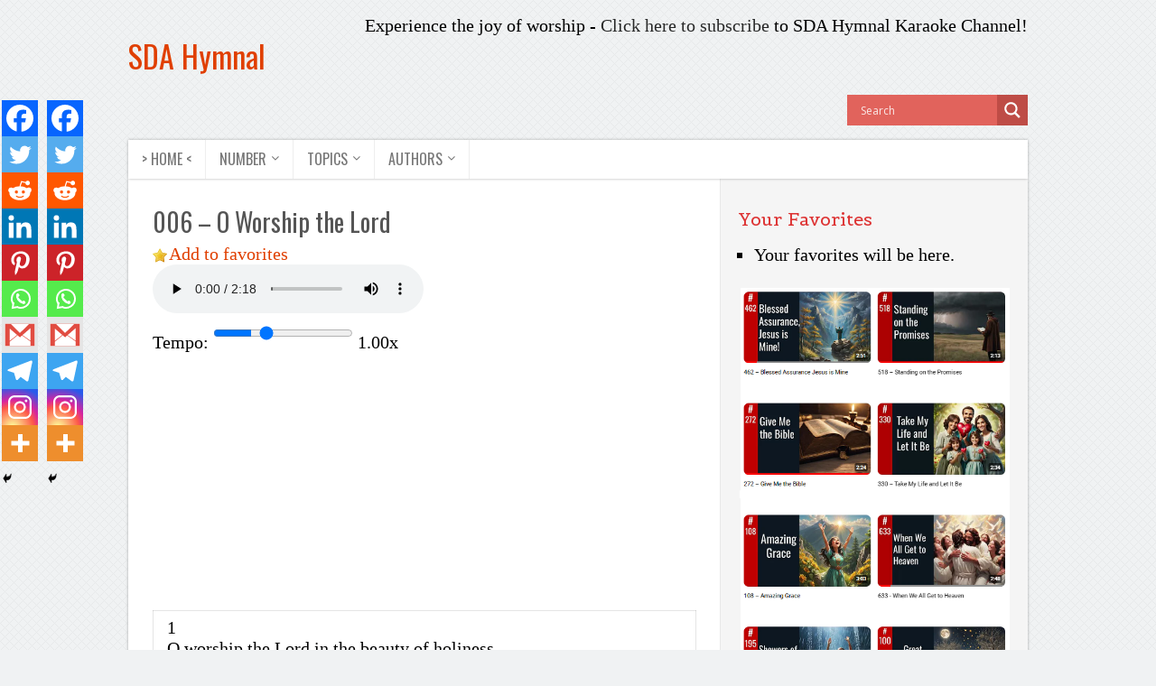

--- FILE ---
content_type: text/html; charset=UTF-8
request_url: https://sdahymnals.com/Hymnal/006-o-worship-the-lord/
body_size: 33358
content:
<!DOCTYPE html>
<html class="no-js" lang="en-US" prefix="og: https://ogp.me/ns#">
<head>
	<meta charset="UTF-8">
	<!-- Always force latest IE rendering engine (even in intranet) & Chrome Frame -->
	<!--[if IE ]>
	<meta http-equiv="X-UA-Compatible" content="IE=edge,chrome=1">
	<![endif]-->
<link rel="alternate" href="https://sdahymnals.com/" hreflang="en" />
	<link rel="profile" href="https://gmpg.org/xfn/11" />
	<title>006 - O Worship the Lord - SDA Hymnal</title>
		<!--iOS/android/handheld specific -->
<meta name="viewport" content="width=device-width, initial-scale=1, maximum-scale=1">
<meta name="apple-mobile-web-app-capable" content="yes">
<meta name="apple-mobile-web-app-status-bar-style" content="black">
    <meta itemprop="name" content="SDA Hymnal" />
    <meta itemprop="url" content="https://sdahymnals.com/Hymnal" />
        <meta itemprop="creator accountablePerson" content=" " />
    	<link rel="pingback" href="https://sdahymnals.com/Hymnal/xmlrpc.php" />
		<style>img:is([sizes="auto" i], [sizes^="auto," i]) { contain-intrinsic-size: 3000px 1500px }</style>
	<script type="text/javascript">document.documentElement.className = document.documentElement.className.replace( /\bno-js\b/,'js' );</script><link rel="manifest" href="/Hymnal/pwa-manifest.json">
<link rel="apple-touch-icon" sizes="512x512" href="https://sdahymnals.com/Hymnal/wp-content/plugins/pwa-for-wp/images/logo-512x512.png">
<link rel="apple-touch-icon-precomposed" sizes="192x192" href="https://sdahymnals.com/Hymnal/wp-content/uploads/2020/10/adventist-symbol-denim.png">

<!-- Search Engine Optimization by Rank Math - https://rankmath.com/ -->
<meta name="robots" content="follow, index, max-snippet:-1, max-video-preview:-1, max-image-preview:large"/>
<link rel="canonical" href="https://sdahymnals.com/Hymnal/006-o-worship-the-lord/" />
<meta property="og:locale" content="en_US" />
<meta property="og:type" content="article" />
<meta property="og:title" content="006 - O Worship the Lord - SDA Hymnal" />
<meta property="og:description" content="1 O worship the Lord in the beauty of holiness, Bow down before Him, His glory proclaim; With gold of obedience, and incense of lowliness, Kneel and adore Him: the Lord is His name. 2 Low at His feet lay thy burden of carefulness, High on His heart He will bear it for thee, Comfort thy sorrows, and answer thy prayerfulness, Guiding thy steps as may best for thee be. 3 Fear not to enter His courts in the slenderness Of the poor wealth thou wouldst reckon as thine; Truth in its beauty, and love in its tenderness, These are" />
<meta property="og:url" content="https://sdahymnals.com/Hymnal/006-o-worship-the-lord/" />
<meta property="og:site_name" content="sdahymnal" />
<meta property="article:tag" content="J.S.B.Monsell" />
<meta property="article:section" content="001 - 100" />
<meta property="og:updated_time" content="2017-08-13T15:59:53+00:00" />
<meta property="article:published_time" content="2010-06-02T22:01:42+00:00" />
<meta property="article:modified_time" content="2017-08-13T15:59:53+00:00" />
<meta name="twitter:card" content="summary_large_image" />
<meta name="twitter:title" content="006 - O Worship the Lord - SDA Hymnal" />
<meta name="twitter:description" content="1 O worship the Lord in the beauty of holiness, Bow down before Him, His glory proclaim; With gold of obedience, and incense of lowliness, Kneel and adore Him: the Lord is His name. 2 Low at His feet lay thy burden of carefulness, High on His heart He will bear it for thee, Comfort thy sorrows, and answer thy prayerfulness, Guiding thy steps as may best for thee be. 3 Fear not to enter His courts in the slenderness Of the poor wealth thou wouldst reckon as thine; Truth in its beauty, and love in its tenderness, These are" />
<meta name="twitter:label1" content="Time to read" />
<meta name="twitter:data1" content="Less than a minute" />
<script type="application/ld+json" class="rank-math-schema">{"@context":"https://schema.org","@graph":[{"@type":["Person","Organization"],"@id":"https://sdahymnals.com/Hymnal/#person","name":"sdahymnal"},{"@type":"WebSite","@id":"https://sdahymnals.com/Hymnal/#website","url":"https://sdahymnals.com/Hymnal","name":"sdahymnal","alternateName":"sdahymnal","publisher":{"@id":"https://sdahymnals.com/Hymnal/#person"},"inLanguage":"en-US"},{"@type":"WebPage","@id":"https://sdahymnals.com/Hymnal/006-o-worship-the-lord/#webpage","url":"https://sdahymnals.com/Hymnal/006-o-worship-the-lord/","name":"006 - O Worship the Lord - SDA Hymnal","datePublished":"2010-06-02T22:01:42+00:00","dateModified":"2017-08-13T15:59:53+00:00","isPartOf":{"@id":"https://sdahymnals.com/Hymnal/#website"},"inLanguage":"en-US"},{"@type":"Person","@id":"https://sdahymnals.com/Hymnal/author/","url":"https://sdahymnals.com/Hymnal/author/","image":{"@type":"ImageObject","@id":"https://secure.gravatar.com/avatar/?s=96&amp;d=mm&amp;r=g","url":"https://secure.gravatar.com/avatar/?s=96&amp;d=mm&amp;r=g","inLanguage":"en-US"}},{"@type":"BlogPosting","headline":"006 - O Worship the Lord - SDA Hymnal","datePublished":"2010-06-02T22:01:42+00:00","dateModified":"2017-08-13T15:59:53+00:00","author":{"@id":"https://sdahymnals.com/Hymnal/author/"},"publisher":{"@id":"https://sdahymnals.com/Hymnal/#person"},"description":"1 O worship the Lord in the beauty of holiness, Bow down before Him, His glory proclaim; With gold of obedience, and incense of lowliness, Kneel and adore Him: the Lord is His name. 2 Low at His feet lay thy burden of carefulness, High on His heart He will bear it for thee, Comfort thy sorrows, and answer thy prayerfulness, Guiding thy steps as may best for thee be. 3 Fear not to enter His courts in the slenderness Of the poor wealth thou wouldst reckon as thine; Truth in its beauty, and love in its tenderness, These are the offerings to lay on His shrine. 4 These, though we bring them in trembling and fearfulness, He will accept for the name that is dear; Mornings of joy give for evenings of tearfulness, Trust for our trembling, and hope for our fear.","name":"006 - O Worship the Lord - SDA Hymnal","@id":"https://sdahymnals.com/Hymnal/006-o-worship-the-lord/#richSnippet","isPartOf":{"@id":"https://sdahymnals.com/Hymnal/006-o-worship-the-lord/#webpage"},"inLanguage":"en-US","mainEntityOfPage":{"@id":"https://sdahymnals.com/Hymnal/006-o-worship-the-lord/#webpage"}}]}</script>
<!-- /Rank Math WordPress SEO plugin -->

<link rel='dns-prefetch' href='//www.googletagmanager.com' />
<link rel='dns-prefetch' href='//pagead2.googlesyndication.com' />
<link rel="alternate" type="application/rss+xml" title="SDA Hymnal &raquo; Feed" href="https://sdahymnals.com/Hymnal/feed/" />
<link rel="alternate" type="application/rss+xml" title="SDA Hymnal &raquo; Comments Feed" href="https://sdahymnals.com/Hymnal/comments/feed/" />
<script type="text/javascript" id="wpp-js" src="https://sdahymnals.com/Hymnal/wp-content/plugins/wordpress-popular-posts/assets/js/wpp.min.js?ver=7.3.6" data-sampling="0" data-sampling-rate="100" data-api-url="https://sdahymnals.com/Hymnal/wp-json/wordpress-popular-posts" data-post-id="1174" data-token="59e3efe89b" data-lang="0" data-debug="0"></script>
<link rel="alternate" type="application/rss+xml" title="SDA Hymnal &raquo; 006 &#8211; O Worship the Lord Comments Feed" href="https://sdahymnals.com/Hymnal/006-o-worship-the-lord/feed/" />
<script type="text/javascript">
/* <![CDATA[ */
window._wpemojiSettings = {"baseUrl":"https:\/\/s.w.org\/images\/core\/emoji\/16.0.1\/72x72\/","ext":".png","svgUrl":"https:\/\/s.w.org\/images\/core\/emoji\/16.0.1\/svg\/","svgExt":".svg","source":{"concatemoji":"https:\/\/sdahymnals.com\/Hymnal\/wp-includes\/js\/wp-emoji-release.min.js?ver=6ee69fff78ac68d12df995b684b832ee"}};
/*! This file is auto-generated */
!function(s,n){var o,i,e;function c(e){try{var t={supportTests:e,timestamp:(new Date).valueOf()};sessionStorage.setItem(o,JSON.stringify(t))}catch(e){}}function p(e,t,n){e.clearRect(0,0,e.canvas.width,e.canvas.height),e.fillText(t,0,0);var t=new Uint32Array(e.getImageData(0,0,e.canvas.width,e.canvas.height).data),a=(e.clearRect(0,0,e.canvas.width,e.canvas.height),e.fillText(n,0,0),new Uint32Array(e.getImageData(0,0,e.canvas.width,e.canvas.height).data));return t.every(function(e,t){return e===a[t]})}function u(e,t){e.clearRect(0,0,e.canvas.width,e.canvas.height),e.fillText(t,0,0);for(var n=e.getImageData(16,16,1,1),a=0;a<n.data.length;a++)if(0!==n.data[a])return!1;return!0}function f(e,t,n,a){switch(t){case"flag":return n(e,"\ud83c\udff3\ufe0f\u200d\u26a7\ufe0f","\ud83c\udff3\ufe0f\u200b\u26a7\ufe0f")?!1:!n(e,"\ud83c\udde8\ud83c\uddf6","\ud83c\udde8\u200b\ud83c\uddf6")&&!n(e,"\ud83c\udff4\udb40\udc67\udb40\udc62\udb40\udc65\udb40\udc6e\udb40\udc67\udb40\udc7f","\ud83c\udff4\u200b\udb40\udc67\u200b\udb40\udc62\u200b\udb40\udc65\u200b\udb40\udc6e\u200b\udb40\udc67\u200b\udb40\udc7f");case"emoji":return!a(e,"\ud83e\udedf")}return!1}function g(e,t,n,a){var r="undefined"!=typeof WorkerGlobalScope&&self instanceof WorkerGlobalScope?new OffscreenCanvas(300,150):s.createElement("canvas"),o=r.getContext("2d",{willReadFrequently:!0}),i=(o.textBaseline="top",o.font="600 32px Arial",{});return e.forEach(function(e){i[e]=t(o,e,n,a)}),i}function t(e){var t=s.createElement("script");t.src=e,t.defer=!0,s.head.appendChild(t)}"undefined"!=typeof Promise&&(o="wpEmojiSettingsSupports",i=["flag","emoji"],n.supports={everything:!0,everythingExceptFlag:!0},e=new Promise(function(e){s.addEventListener("DOMContentLoaded",e,{once:!0})}),new Promise(function(t){var n=function(){try{var e=JSON.parse(sessionStorage.getItem(o));if("object"==typeof e&&"number"==typeof e.timestamp&&(new Date).valueOf()<e.timestamp+604800&&"object"==typeof e.supportTests)return e.supportTests}catch(e){}return null}();if(!n){if("undefined"!=typeof Worker&&"undefined"!=typeof OffscreenCanvas&&"undefined"!=typeof URL&&URL.createObjectURL&&"undefined"!=typeof Blob)try{var e="postMessage("+g.toString()+"("+[JSON.stringify(i),f.toString(),p.toString(),u.toString()].join(",")+"));",a=new Blob([e],{type:"text/javascript"}),r=new Worker(URL.createObjectURL(a),{name:"wpTestEmojiSupports"});return void(r.onmessage=function(e){c(n=e.data),r.terminate(),t(n)})}catch(e){}c(n=g(i,f,p,u))}t(n)}).then(function(e){for(var t in e)n.supports[t]=e[t],n.supports.everything=n.supports.everything&&n.supports[t],"flag"!==t&&(n.supports.everythingExceptFlag=n.supports.everythingExceptFlag&&n.supports[t]);n.supports.everythingExceptFlag=n.supports.everythingExceptFlag&&!n.supports.flag,n.DOMReady=!1,n.readyCallback=function(){n.DOMReady=!0}}).then(function(){return e}).then(function(){var e;n.supports.everything||(n.readyCallback(),(e=n.source||{}).concatemoji?t(e.concatemoji):e.wpemoji&&e.twemoji&&(t(e.twemoji),t(e.wpemoji)))}))}((window,document),window._wpemojiSettings);
/* ]]> */
</script>
<link rel='stylesheet' id='wpfp-css' href='https://sdahymnals.com/Hymnal/wp-content/plugins/wp-favorite-posts/wpfp.css' type='text/css' />
<style id='wp-emoji-styles-inline-css' type='text/css'>

	img.wp-smiley, img.emoji {
		display: inline !important;
		border: none !important;
		box-shadow: none !important;
		height: 1em !important;
		width: 1em !important;
		margin: 0 0.07em !important;
		vertical-align: -0.1em !important;
		background: none !important;
		padding: 0 !important;
	}
</style>
<link rel='stylesheet' id='wp-block-library-css' href='https://sdahymnals.com/Hymnal/wp-includes/css/dist/block-library/style.min.css?ver=6ee69fff78ac68d12df995b684b832ee' type='text/css' media='all' />
<style id='classic-theme-styles-inline-css' type='text/css'>
/*! This file is auto-generated */
.wp-block-button__link{color:#fff;background-color:#32373c;border-radius:9999px;box-shadow:none;text-decoration:none;padding:calc(.667em + 2px) calc(1.333em + 2px);font-size:1.125em}.wp-block-file__button{background:#32373c;color:#fff;text-decoration:none}
</style>
<style id='global-styles-inline-css' type='text/css'>
:root{--wp--preset--aspect-ratio--square: 1;--wp--preset--aspect-ratio--4-3: 4/3;--wp--preset--aspect-ratio--3-4: 3/4;--wp--preset--aspect-ratio--3-2: 3/2;--wp--preset--aspect-ratio--2-3: 2/3;--wp--preset--aspect-ratio--16-9: 16/9;--wp--preset--aspect-ratio--9-16: 9/16;--wp--preset--color--black: #000000;--wp--preset--color--cyan-bluish-gray: #abb8c3;--wp--preset--color--white: #ffffff;--wp--preset--color--pale-pink: #f78da7;--wp--preset--color--vivid-red: #cf2e2e;--wp--preset--color--luminous-vivid-orange: #ff6900;--wp--preset--color--luminous-vivid-amber: #fcb900;--wp--preset--color--light-green-cyan: #7bdcb5;--wp--preset--color--vivid-green-cyan: #00d084;--wp--preset--color--pale-cyan-blue: #8ed1fc;--wp--preset--color--vivid-cyan-blue: #0693e3;--wp--preset--color--vivid-purple: #9b51e0;--wp--preset--gradient--vivid-cyan-blue-to-vivid-purple: linear-gradient(135deg,rgba(6,147,227,1) 0%,rgb(155,81,224) 100%);--wp--preset--gradient--light-green-cyan-to-vivid-green-cyan: linear-gradient(135deg,rgb(122,220,180) 0%,rgb(0,208,130) 100%);--wp--preset--gradient--luminous-vivid-amber-to-luminous-vivid-orange: linear-gradient(135deg,rgba(252,185,0,1) 0%,rgba(255,105,0,1) 100%);--wp--preset--gradient--luminous-vivid-orange-to-vivid-red: linear-gradient(135deg,rgba(255,105,0,1) 0%,rgb(207,46,46) 100%);--wp--preset--gradient--very-light-gray-to-cyan-bluish-gray: linear-gradient(135deg,rgb(238,238,238) 0%,rgb(169,184,195) 100%);--wp--preset--gradient--cool-to-warm-spectrum: linear-gradient(135deg,rgb(74,234,220) 0%,rgb(151,120,209) 20%,rgb(207,42,186) 40%,rgb(238,44,130) 60%,rgb(251,105,98) 80%,rgb(254,248,76) 100%);--wp--preset--gradient--blush-light-purple: linear-gradient(135deg,rgb(255,206,236) 0%,rgb(152,150,240) 100%);--wp--preset--gradient--blush-bordeaux: linear-gradient(135deg,rgb(254,205,165) 0%,rgb(254,45,45) 50%,rgb(107,0,62) 100%);--wp--preset--gradient--luminous-dusk: linear-gradient(135deg,rgb(255,203,112) 0%,rgb(199,81,192) 50%,rgb(65,88,208) 100%);--wp--preset--gradient--pale-ocean: linear-gradient(135deg,rgb(255,245,203) 0%,rgb(182,227,212) 50%,rgb(51,167,181) 100%);--wp--preset--gradient--electric-grass: linear-gradient(135deg,rgb(202,248,128) 0%,rgb(113,206,126) 100%);--wp--preset--gradient--midnight: linear-gradient(135deg,rgb(2,3,129) 0%,rgb(40,116,252) 100%);--wp--preset--font-size--small: 13px;--wp--preset--font-size--medium: 20px;--wp--preset--font-size--large: 36px;--wp--preset--font-size--x-large: 42px;--wp--preset--spacing--20: 0.44rem;--wp--preset--spacing--30: 0.67rem;--wp--preset--spacing--40: 1rem;--wp--preset--spacing--50: 1.5rem;--wp--preset--spacing--60: 2.25rem;--wp--preset--spacing--70: 3.38rem;--wp--preset--spacing--80: 5.06rem;--wp--preset--shadow--natural: 6px 6px 9px rgba(0, 0, 0, 0.2);--wp--preset--shadow--deep: 12px 12px 50px rgba(0, 0, 0, 0.4);--wp--preset--shadow--sharp: 6px 6px 0px rgba(0, 0, 0, 0.2);--wp--preset--shadow--outlined: 6px 6px 0px -3px rgba(255, 255, 255, 1), 6px 6px rgba(0, 0, 0, 1);--wp--preset--shadow--crisp: 6px 6px 0px rgba(0, 0, 0, 1);}:where(.is-layout-flex){gap: 0.5em;}:where(.is-layout-grid){gap: 0.5em;}body .is-layout-flex{display: flex;}.is-layout-flex{flex-wrap: wrap;align-items: center;}.is-layout-flex > :is(*, div){margin: 0;}body .is-layout-grid{display: grid;}.is-layout-grid > :is(*, div){margin: 0;}:where(.wp-block-columns.is-layout-flex){gap: 2em;}:where(.wp-block-columns.is-layout-grid){gap: 2em;}:where(.wp-block-post-template.is-layout-flex){gap: 1.25em;}:where(.wp-block-post-template.is-layout-grid){gap: 1.25em;}.has-black-color{color: var(--wp--preset--color--black) !important;}.has-cyan-bluish-gray-color{color: var(--wp--preset--color--cyan-bluish-gray) !important;}.has-white-color{color: var(--wp--preset--color--white) !important;}.has-pale-pink-color{color: var(--wp--preset--color--pale-pink) !important;}.has-vivid-red-color{color: var(--wp--preset--color--vivid-red) !important;}.has-luminous-vivid-orange-color{color: var(--wp--preset--color--luminous-vivid-orange) !important;}.has-luminous-vivid-amber-color{color: var(--wp--preset--color--luminous-vivid-amber) !important;}.has-light-green-cyan-color{color: var(--wp--preset--color--light-green-cyan) !important;}.has-vivid-green-cyan-color{color: var(--wp--preset--color--vivid-green-cyan) !important;}.has-pale-cyan-blue-color{color: var(--wp--preset--color--pale-cyan-blue) !important;}.has-vivid-cyan-blue-color{color: var(--wp--preset--color--vivid-cyan-blue) !important;}.has-vivid-purple-color{color: var(--wp--preset--color--vivid-purple) !important;}.has-black-background-color{background-color: var(--wp--preset--color--black) !important;}.has-cyan-bluish-gray-background-color{background-color: var(--wp--preset--color--cyan-bluish-gray) !important;}.has-white-background-color{background-color: var(--wp--preset--color--white) !important;}.has-pale-pink-background-color{background-color: var(--wp--preset--color--pale-pink) !important;}.has-vivid-red-background-color{background-color: var(--wp--preset--color--vivid-red) !important;}.has-luminous-vivid-orange-background-color{background-color: var(--wp--preset--color--luminous-vivid-orange) !important;}.has-luminous-vivid-amber-background-color{background-color: var(--wp--preset--color--luminous-vivid-amber) !important;}.has-light-green-cyan-background-color{background-color: var(--wp--preset--color--light-green-cyan) !important;}.has-vivid-green-cyan-background-color{background-color: var(--wp--preset--color--vivid-green-cyan) !important;}.has-pale-cyan-blue-background-color{background-color: var(--wp--preset--color--pale-cyan-blue) !important;}.has-vivid-cyan-blue-background-color{background-color: var(--wp--preset--color--vivid-cyan-blue) !important;}.has-vivid-purple-background-color{background-color: var(--wp--preset--color--vivid-purple) !important;}.has-black-border-color{border-color: var(--wp--preset--color--black) !important;}.has-cyan-bluish-gray-border-color{border-color: var(--wp--preset--color--cyan-bluish-gray) !important;}.has-white-border-color{border-color: var(--wp--preset--color--white) !important;}.has-pale-pink-border-color{border-color: var(--wp--preset--color--pale-pink) !important;}.has-vivid-red-border-color{border-color: var(--wp--preset--color--vivid-red) !important;}.has-luminous-vivid-orange-border-color{border-color: var(--wp--preset--color--luminous-vivid-orange) !important;}.has-luminous-vivid-amber-border-color{border-color: var(--wp--preset--color--luminous-vivid-amber) !important;}.has-light-green-cyan-border-color{border-color: var(--wp--preset--color--light-green-cyan) !important;}.has-vivid-green-cyan-border-color{border-color: var(--wp--preset--color--vivid-green-cyan) !important;}.has-pale-cyan-blue-border-color{border-color: var(--wp--preset--color--pale-cyan-blue) !important;}.has-vivid-cyan-blue-border-color{border-color: var(--wp--preset--color--vivid-cyan-blue) !important;}.has-vivid-purple-border-color{border-color: var(--wp--preset--color--vivid-purple) !important;}.has-vivid-cyan-blue-to-vivid-purple-gradient-background{background: var(--wp--preset--gradient--vivid-cyan-blue-to-vivid-purple) !important;}.has-light-green-cyan-to-vivid-green-cyan-gradient-background{background: var(--wp--preset--gradient--light-green-cyan-to-vivid-green-cyan) !important;}.has-luminous-vivid-amber-to-luminous-vivid-orange-gradient-background{background: var(--wp--preset--gradient--luminous-vivid-amber-to-luminous-vivid-orange) !important;}.has-luminous-vivid-orange-to-vivid-red-gradient-background{background: var(--wp--preset--gradient--luminous-vivid-orange-to-vivid-red) !important;}.has-very-light-gray-to-cyan-bluish-gray-gradient-background{background: var(--wp--preset--gradient--very-light-gray-to-cyan-bluish-gray) !important;}.has-cool-to-warm-spectrum-gradient-background{background: var(--wp--preset--gradient--cool-to-warm-spectrum) !important;}.has-blush-light-purple-gradient-background{background: var(--wp--preset--gradient--blush-light-purple) !important;}.has-blush-bordeaux-gradient-background{background: var(--wp--preset--gradient--blush-bordeaux) !important;}.has-luminous-dusk-gradient-background{background: var(--wp--preset--gradient--luminous-dusk) !important;}.has-pale-ocean-gradient-background{background: var(--wp--preset--gradient--pale-ocean) !important;}.has-electric-grass-gradient-background{background: var(--wp--preset--gradient--electric-grass) !important;}.has-midnight-gradient-background{background: var(--wp--preset--gradient--midnight) !important;}.has-small-font-size{font-size: var(--wp--preset--font-size--small) !important;}.has-medium-font-size{font-size: var(--wp--preset--font-size--medium) !important;}.has-large-font-size{font-size: var(--wp--preset--font-size--large) !important;}.has-x-large-font-size{font-size: var(--wp--preset--font-size--x-large) !important;}
:where(.wp-block-post-template.is-layout-flex){gap: 1.25em;}:where(.wp-block-post-template.is-layout-grid){gap: 1.25em;}
:where(.wp-block-columns.is-layout-flex){gap: 2em;}:where(.wp-block-columns.is-layout-grid){gap: 2em;}
:root :where(.wp-block-pullquote){font-size: 1.5em;line-height: 1.6;}
</style>
<link rel='stylesheet' id='better-recent-comments-css' href='https://sdahymnals.com/Hymnal/wp-content/plugins/better-recent-comments/assets/css/better-recent-comments.min.css?ver=6ee69fff78ac68d12df995b684b832ee' type='text/css' media='all' />
<link rel='stylesheet' id='wpfc-css' href='https://sdahymnals.com/Hymnal/wp-content/plugins/gs-facebook-comments/public/css/wpfc-public.css?ver=1.7.5' type='text/css' media='all' />
<link rel='stylesheet' id='cmplz-general-css' href='https://sdahymnals.com/Hymnal/wp-content/plugins/complianz-gdpr/assets/css/cookieblocker.min.css?ver=1765956566' type='text/css' media='all' />
<link rel='stylesheet' id='wordpress-popular-posts-css-css' href='https://sdahymnals.com/Hymnal/wp-content/plugins/wordpress-popular-posts/assets/css/wpp.css?ver=7.3.6' type='text/css' media='all' />
<link rel='stylesheet' id='wpdreams-asl-basic-css' href='https://sdahymnals.com/Hymnal/wp-content/plugins/ajax-search-lite/css/style.basic.css?ver=4.13.4' type='text/css' media='all' />
<style id='wpdreams-asl-basic-inline-css' type='text/css'>

					div[id*='ajaxsearchlitesettings'].searchsettings .asl_option_inner label {
						font-size: 0px !important;
						color: rgba(0, 0, 0, 0);
					}
					div[id*='ajaxsearchlitesettings'].searchsettings .asl_option_inner label:after {
						font-size: 11px !important;
						position: absolute;
						top: 0;
						left: 0;
						z-index: 1;
					}
					.asl_w_container {
						width: 100%;
						margin: 0px 0px 0px 0px;
						min-width: 200px;
					}
					div[id*='ajaxsearchlite'].asl_m {
						width: 100%;
					}
					div[id*='ajaxsearchliteres'].wpdreams_asl_results div.resdrg span.highlighted {
						font-weight: bold;
						color: rgba(217, 49, 43, 1);
						background-color: rgba(238, 238, 238, 1);
					}
					div[id*='ajaxsearchliteres'].wpdreams_asl_results .results img.asl_image {
						width: 70px;
						height: 70px;
						object-fit: cover;
					}
					div[id*='ajaxsearchlite'].asl_r .results {
						max-height: none;
					}
					div[id*='ajaxsearchlite'].asl_r {
						position: absolute;
					}
				
						div.asl_r.asl_w.vertical .results .item::after {
							display: block;
							position: absolute;
							bottom: 0;
							content: '';
							height: 1px;
							width: 100%;
							background: #D8D8D8;
						}
						div.asl_r.asl_w.vertical .results .item.asl_last_item::after {
							display: none;
						}
					
</style>
<link rel='stylesheet' id='wpdreams-asl-instance-css' href='https://sdahymnals.com/Hymnal/wp-content/plugins/ajax-search-lite/css/style-simple-red.css?ver=4.13.4' type='text/css' media='all' />
<link rel='stylesheet' id='tablepress-default-css' href='https://sdahymnals.com/Hymnal/wp-content/plugins/tablepress/css/build/default.css?ver=3.2.6' type='text/css' media='all' />
<link rel='stylesheet' id='heateor_sss_frontend_css-css' href='https://sdahymnals.com/Hymnal/wp-content/plugins/sassy-social-share/public/css/sassy-social-share-public.css?ver=3.3.79' type='text/css' media='all' />
<style id='heateor_sss_frontend_css-inline-css' type='text/css'>
.heateor_sss_button_instagram span.heateor_sss_svg,a.heateor_sss_instagram span.heateor_sss_svg{background:radial-gradient(circle at 30% 107%,#fdf497 0,#fdf497 5%,#fd5949 45%,#d6249f 60%,#285aeb 90%)}.heateor_sss_horizontal_sharing .heateor_sss_svg,.heateor_sss_standard_follow_icons_container .heateor_sss_svg{color:#fff;border-width:0px;border-style:solid;border-color:transparent}.heateor_sss_horizontal_sharing .heateorSssTCBackground{color:#666}.heateor_sss_horizontal_sharing span.heateor_sss_svg:hover,.heateor_sss_standard_follow_icons_container span.heateor_sss_svg:hover{border-color:transparent;}.heateor_sss_vertical_sharing span.heateor_sss_svg,.heateor_sss_floating_follow_icons_container span.heateor_sss_svg{color:#fff;border-width:0px;border-style:solid;border-color:transparent;}.heateor_sss_vertical_sharing .heateorSssTCBackground{color:#666;}.heateor_sss_vertical_sharing span.heateor_sss_svg:hover,.heateor_sss_floating_follow_icons_container span.heateor_sss_svg:hover{border-color:transparent;}@media screen and (max-width:783px) {.heateor_sss_vertical_sharing{display:none!important}}div.heateor_sss_mobile_footer{display:none;}@media screen and (max-width:783px){div.heateor_sss_bottom_sharing .heateorSssTCBackground{background-color:white}div.heateor_sss_bottom_sharing{width:100%!important;left:0!important;}div.heateor_sss_bottom_sharing a{width:10% !important;}div.heateor_sss_bottom_sharing .heateor_sss_svg{width: 100% !important;}div.heateor_sss_bottom_sharing div.heateorSssTotalShareCount{font-size:1em!important;line-height:28px!important}div.heateor_sss_bottom_sharing div.heateorSssTotalShareText{font-size:.7em!important;line-height:0px!important}div.heateor_sss_mobile_footer{display:block;height:40px;}.heateor_sss_bottom_sharing{padding:0!important;display:block!important;width:auto!important;bottom:-2px!important;top: auto!important;}.heateor_sss_bottom_sharing .heateor_sss_square_count{line-height:inherit;}.heateor_sss_bottom_sharing .heateorSssSharingArrow{display:none;}.heateor_sss_bottom_sharing .heateorSssTCBackground{margin-right:1.1em!important}}div.heateor_sss_sharing_title{text-align:center}div.heateor_sss_sharing_ul{width:100%;text-align:center;}div.heateor_sss_horizontal_sharing div.heateor_sss_sharing_ul a{float:none!important;display:inline-block;}
</style>
<link rel='stylesheet' id='pwaforwp-style-css' href='https://sdahymnals.com/Hymnal/wp-content/plugins/pwa-for-wp/assets/css/pwaforwp-main.min.css?ver=1.7.83' type='text/css' media='all' />
<link rel='stylesheet' id='stylesheet-css' href='https://sdahymnals.com/Hymnal/wp-content/themes/truepixel/style.css?ver=6ee69fff78ac68d12df995b684b832ee' type='text/css' media='all' />
<style id='stylesheet-inline-css' type='text/css'>

		body {background-color:#F0F2F3;background-image:url(https://sdahymnals.com/Hymnal/wp-content/themes/truepixel/images/pattern6.png);}
        
        .pace .pace-progress, #mobile-menu-wrapper ul li a:hover { background: #E03F00; }
		.postauthor h5, .copyrights a, .single_post a, .textwidget a, #logo a, .pnavigation2 a, .sidebar.c-4-12 a:hover, .copyrights a:hover, footer .widget li a:hover, .sidebar.c-4-12 a:hover, .related-posts a:hover, .reply a, .title a:hover, .post-info a:hover, .comm, #tabber .inside li a:hover, .readMore a, .readMore a:hover, .fn a, a, a:hover, .sidebar.c-4-12 #wp-calendar a, .latestPost .title a:hover, .owl-prev, .owl-next { color:#E03F00; }	
        .pagination a, .single .pagination a .currenttext { color:#E03F00 !important; }   
        a#pull, #commentform input#submit, .contactform #submit, #move-to-top, .primary-navigation #navigation ul .current-menu-item > a, .secondary-navigation #navigation ul .current-menu-item > a, #navigation ul li:hover, .primary-navigation #navigation ul ul li:hover, .currenttext, .pagination a:hover, .pagination .nav-previous a, .pagination .nav-next a, #tabber ul.tabs li a.selected, .widget_tag_cloud .tagcloud a, .widget .wpt_widget_content #tags-tab-content ul li a, #navigation ul .sfHover a, .woocommerce a.button, .woocommerce-page a.button, .woocommerce button.button, .woocommerce-page button.button, .woocommerce input.button, .woocommerce-page input.button, .woocommerce #respond input#submit, .woocommerce-page #respond input#submit, .woocommerce #content input.button, .woocommerce-page #content input.button, .woocommerce nav.woocommerce-pagination ul li a, .woocommerce-page nav.woocommerce-pagination ul li a, .woocommerce #content nav.woocommerce-pagination ul li a, .woocommerce-page #content nav.woocommerce-pagination ul li a, .woocommerce .bypostauthor:after, #searchsubmit, .woocommerce nav.woocommerce-pagination ul li span.current, .woocommerce-page nav.woocommerce-pagination ul li span.current, .woocommerce #content nav.woocommerce-pagination ul li span.current, .woocommerce-page #content nav.woocommerce-pagination ul li span.current, .woocommerce nav.woocommerce-pagination ul li a:hover, .woocommerce-page nav.woocommerce-pagination ul li a:hover, .woocommerce #content nav.woocommerce-pagination ul li a:hover, .woocommerce-page #content nav.woocommerce-pagination ul li a:hover, .woocommerce nav.woocommerce-pagination ul li a:focus, .woocommerce-page nav.woocommerce-pagination ul li a:focus, .woocommerce #content nav.woocommerce-pagination ul li a:focus, .woocommerce-page #content nav.woocommerce-pagination ul li a:focus, .woocommerce a.button, .woocommerce-page a.button, .woocommerce button.button, .woocommerce-page button.button, .woocommerce input.button, .woocommerce-page input.button, .woocommerce #respond input#submit, .woocommerce-page #respond input#submit, .woocommerce #content input.button, .woocommerce-page #content input.button, .wpt_widget_content .tab_title.selected a, .mts-subscribe input[type='submit'], #cancel-comment-reply-link, #load-posts a, .widget .wp_review_tab_widget_content .tab_title.selected a, .latestPost-review-wrapper, #wpmm-megamenu .review-total-only, .contact-form input[type='submit'], .widget .wpt_widget_content .tab_title.selected a, .latestPost .review-type-circle.review-total-only, .latestPost .review-type-circle.wp-review-show-total { background-color:#E03F00; color: #fff!important; }
        .copyrights { border-color:#E03F00; background-color: #494951}
        .primary-navigation{background-color:#494951}
		
		
		
		
		
        
		
			
</style>
<link rel='stylesheet' id='owl-carousel-css' href='https://sdahymnals.com/Hymnal/wp-content/themes/truepixel/css/owl.carousel.css' type='text/css' media='all' />
<link rel='stylesheet' id='fontawesome-css' href='https://sdahymnals.com/Hymnal/wp-content/themes/truepixel/css/font-awesome.min.css?ver=6ee69fff78ac68d12df995b684b832ee' type='text/css' media='all' />
<link rel='stylesheet' id='responsive-css' href='https://sdahymnals.com/Hymnal/wp-content/themes/truepixel/css/responsive.css?ver=6ee69fff78ac68d12df995b684b832ee' type='text/css' media='all' />
<link rel='stylesheet' id='__EPYT__style-css' href='https://sdahymnals.com/Hymnal/wp-content/plugins/youtube-embed-plus/styles/ytprefs.min.css?ver=14.2.4' type='text/css' media='all' />
<style id='__EPYT__style-inline-css' type='text/css'>

                .epyt-gallery-thumb {
                        width: 33.333%;
                }
                
</style>
<script type="text/javascript" async src="https://sdahymnals.com/Hymnal/wp-content/plugins/burst-statistics/helpers/timeme/timeme.min.js?ver=1761114609" id="burst-timeme-js"></script>
<script type="text/javascript" id="burst-js-extra">
/* <![CDATA[ */
var burst = {"tracking":{"isInitialHit":true,"lastUpdateTimestamp":0,"beacon_url":"https:\/\/sdahymnals.com\/Hymnal\/wp-content\/plugins\/burst-statistics\/endpoint.php","ajaxUrl":"https:\/\/sdahymnals.com\/Hymnal\/wp-admin\/admin-ajax.php"},"options":{"cookieless":0,"pageUrl":"https:\/\/sdahymnals.com\/Hymnal\/006-o-worship-the-lord\/","beacon_enabled":1,"do_not_track":0,"enable_turbo_mode":0,"track_url_change":0,"cookie_retention_days":30,"debug":0},"goals":{"completed":[],"scriptUrl":"https:\/\/sdahymnals.com\/Hymnal\/wp-content\/plugins\/burst-statistics\/\/assets\/js\/build\/burst-goals.js?v=1761114609","active":[{"ID":"1","title":"Default goal","type":"clicks","status":"active","server_side":"0","url":"*","conversion_metric":"visitors","date_created":"1714542700","date_start":"1714542700","date_end":"0","attribute":"class","attribute_value":"","hook":"","selector":""}]},"cache":{"uid":null,"fingerprint":null,"isUserAgent":null,"isDoNotTrack":null,"useCookies":null}};
/* ]]> */
</script>
<script type="text/javascript" async src="https://sdahymnals.com/Hymnal/wp-content/plugins/burst-statistics/assets/js/build/burst.min.js?ver=1761114609" id="burst-js"></script>
<script type="text/javascript" src="https://sdahymnals.com/Hymnal/wp-includes/js/jquery/jquery.min.js?ver=3.7.1" id="jquery-core-js"></script>
<script type="text/javascript" src="https://sdahymnals.com/Hymnal/wp-includes/js/jquery/jquery-migrate.min.js?ver=3.4.1" id="jquery-migrate-js"></script>
<script type="text/javascript" src="https://sdahymnals.com/Hymnal/wp-content/plugins/gs-facebook-comments/public/js/wpfc-public.js?ver=1.7.5" id="wpfc-js"></script>
<script type="text/javascript" id="customscript-js-extra">
/* <![CDATA[ */
var mts_customscript = {"responsive":"1","nav_menu":"secondary"};
/* ]]> */
</script>
<script type="text/javascript" src="https://sdahymnals.com/Hymnal/wp-content/themes/truepixel/js/customscript.js?ver=6ee69fff78ac68d12df995b684b832ee" id="customscript-js"></script>

<!-- Google tag (gtag.js) snippet added by Site Kit -->
<!-- Google Analytics snippet added by Site Kit -->
<script type="text/javascript" src="https://www.googletagmanager.com/gtag/js?id=GT-WKGVL98" id="google_gtagjs-js" async></script>
<script type="text/javascript" id="google_gtagjs-js-after">
/* <![CDATA[ */
window.dataLayer = window.dataLayer || [];function gtag(){dataLayer.push(arguments);}
gtag("set","linker",{"domains":["sdahymnals.com"]});
gtag("js", new Date());
gtag("set", "developer_id.dZTNiMT", true);
gtag("config", "GT-WKGVL98");
/* ]]> */
</script>
<script type="text/javascript" id="__ytprefs__-js-extra">
/* <![CDATA[ */
var _EPYT_ = {"ajaxurl":"https:\/\/sdahymnals.com\/Hymnal\/wp-admin\/admin-ajax.php","security":"a8afea40af","gallery_scrolloffset":"20","eppathtoscripts":"https:\/\/sdahymnals.com\/Hymnal\/wp-content\/plugins\/youtube-embed-plus\/scripts\/","eppath":"https:\/\/sdahymnals.com\/Hymnal\/wp-content\/plugins\/youtube-embed-plus\/","epresponsiveselector":"[\"iframe.__youtube_prefs_widget__\"]","epdovol":"1","version":"14.2.4","evselector":"iframe.__youtube_prefs__[src], iframe[src*=\"youtube.com\/embed\/\"], iframe[src*=\"youtube-nocookie.com\/embed\/\"]","ajax_compat":"","maxres_facade":"eager","ytapi_load":"light","pause_others":"","stopMobileBuffer":"1","facade_mode":"","not_live_on_channel":""};
/* ]]> */
</script>
<script type="text/javascript" src="https://sdahymnals.com/Hymnal/wp-content/plugins/youtube-embed-plus/scripts/ytprefs.min.js?ver=14.2.4" id="__ytprefs__-js"></script>
<script type="text/javascript" src="https://sdahymnals.com/Hymnal/wp-content/plugins/wp-favorite-posts/script.js?ver=1.6.8" id="wp-favorite-posts-js"></script>
<link rel="https://api.w.org/" href="https://sdahymnals.com/Hymnal/wp-json/" /><link rel="alternate" title="JSON" type="application/json" href="https://sdahymnals.com/Hymnal/wp-json/wp/v2/posts/1174" /><link rel="EditURI" type="application/rsd+xml" title="RSD" href="https://sdahymnals.com/Hymnal/xmlrpc.php?rsd" />
<link rel="alternate" title="oEmbed (JSON)" type="application/json+oembed" href="https://sdahymnals.com/Hymnal/wp-json/oembed/1.0/embed?url=https%3A%2F%2Fsdahymnals.com%2FHymnal%2F006-o-worship-the-lord%2F" />
<link rel="alternate" title="oEmbed (XML)" type="text/xml+oembed" href="https://sdahymnals.com/Hymnal/wp-json/oembed/1.0/embed?url=https%3A%2F%2Fsdahymnals.com%2FHymnal%2F006-o-worship-the-lord%2F&#038;format=xml" />
<meta name="generator" content="Site Kit by Google 1.170.0" /><meta property="fb:app_id" content="154853091218458" />            <style id="wpp-loading-animation-styles">@-webkit-keyframes bgslide{from{background-position-x:0}to{background-position-x:-200%}}@keyframes bgslide{from{background-position-x:0}to{background-position-x:-200%}}.wpp-widget-block-placeholder,.wpp-shortcode-placeholder{margin:0 auto;width:60px;height:3px;background:#dd3737;background:linear-gradient(90deg,#dd3737 0%,#571313 10%,#dd3737 100%);background-size:200% auto;border-radius:3px;-webkit-animation:bgslide 1s infinite linear;animation:bgslide 1s infinite linear}</style>
            <link href="//fonts.googleapis.com/css?family=Oswald:normal|Belgrano:normal&amp;subset=latin" rel="stylesheet" type="text/css">
<style type="text/css">
body { font-family: 'Times New Roman', Times, serif; font-weight: normal; font-size: 20px; color: #000000; }
.primary-navigation #navigation ul li a { font-family: 'Oswald'; font-weight: normal; font-size: 16px; color: #ffffff; }
#navigation .menu li a { font-family: 'Oswald'; font-weight: normal; font-size: 16px; color: #777777; }
#logo.text-logo a { font-family: 'Oswald'; font-weight: normal; font-size: 34px; color: #e03f00; }
.latestPost .title a { font-family: 'Oswald'; font-weight: normal; font-size: 28px; color: #555555; }
.single-title { font-family: 'Oswald'; font-weight: normal; font-size: 28px; color: #555555; }
.widget .widget-title { font-family: 'Belgrano'; font-weight: normal; font-size: 20px; color: #dd3333; }
h1 { font-family: 'Oswald'; font-weight: normal; font-size: 30px; color: #e03f00; }
h2 { font-family: 'Oswald'; font-weight: normal; font-size: 26px; color: #e03f00; }
h3 { font-family: 'Oswald'; font-weight: normal; font-size: 22px; color: #e03f00; }
h4 { font-family: 'Oswald'; font-weight: normal; font-size: 20px; color: #e03f00; }
h5 { font-family: 'Oswald'; font-weight: normal; font-size: 18px; color: #e03f00; }
h6 { font-family: 'Oswald'; font-weight: normal; font-size: 16px; color: #e03f00; }
</style>
<meta name="google-site-verification" content="HH1K7zjNTqgKL_9LndelYlzJKET2OhvFod_4IZO60Pw">
<!-- Google AdSense meta tags added by Site Kit -->
<meta name="google-adsense-platform-account" content="ca-host-pub-2644536267352236">
<meta name="google-adsense-platform-domain" content="sitekit.withgoogle.com">
<!-- End Google AdSense meta tags added by Site Kit -->
				<link rel="preconnect" href="https://fonts.gstatic.com" crossorigin />
				<link rel="preload" as="style" href="//fonts.googleapis.com/css?family=Open+Sans&display=swap" />
								<link rel="stylesheet" href="//fonts.googleapis.com/css?family=Open+Sans&display=swap" media="all" />
				
<!-- Google AdSense snippet added by Site Kit -->
<script type="text/javascript" async="async" src="https://pagead2.googlesyndication.com/pagead/js/adsbygoogle.js?client=ca-pub-5680854084001438&amp;host=ca-host-pub-2644536267352236" crossorigin="anonymous"></script>

<!-- End Google AdSense snippet added by Site Kit -->
<link rel="icon" href="https://sdahymnals.com/Hymnal/wp-content/uploads/2020/10/cropped-adventist-symbol-cave-65x65.png" sizes="32x32" />
<link rel="icon" href="https://sdahymnals.com/Hymnal/wp-content/uploads/2020/10/cropped-adventist-symbol-cave-300x300.png" sizes="192x192" />
<meta name="msapplication-TileImage" content="https://sdahymnals.com/Hymnal/wp-content/uploads/2020/10/cropped-adventist-symbol-cave-300x300.png" />
<meta name="pwaforwp" content="wordpress-plugin"/>
        <meta name="theme-color" content="#ffffff">
        <meta name="apple-mobile-web-app-title" content="SDA Hymnal">
        <meta name="application-name" content="SDA Hymnal">
        <meta name="apple-mobile-web-app-capable" content="yes">
        <meta name="apple-mobile-web-app-status-bar-style" content="default">
        <meta name="mobile-web-app-capable" content="yes">
        <meta name="apple-touch-fullscreen" content="yes">
<link rel="apple-touch-icon" sizes="192x192" href="https://sdahymnals.com/Hymnal/wp-content/uploads/2020/10/adventist-symbol-denim.png">
<link rel="apple-touch-icon" sizes="512x512" href="https://sdahymnals.com/Hymnal/wp-content/uploads/2020/10/sda_adventist_hymnal-1.png">
		<style type="text/css" id="wp-custom-css">
			.comment-form-email, .comment-form-url {display:none;}		</style>
			<script async custom-element="amp-ad" src="https://cdn.ampproject.org/v0/amp-ad-0.1.js"></script>
	<meta name='LTF_verify' content='aae1db50e3289af9d3244ddb72f64d88'/>
</head>
<body data-rsssl=1 id="blog" class="wp-singular post-template-default single single-post postid-1174 single-format-standard wp-theme-truepixel main" itemscope itemtype="http://schema.org/WebPage" data-burst_id="1174" data-burst_type="post">  
<div id="fb-root"></div>
<script async defer crossorigin="anonymous" src="https://connect.facebook.net/en_GB/sdk.js#xfbml=1&version=v8.0" nonce="A1IBffWH"></script>
    
	<header class="main-header" role="banner" itemscope itemtype="http://schema.org/WPHeader">
				<div class="container">
			<div id="header">
				<div class="logo-wrap">
																		  <h2 id="logo" class="text-logo" itemprop="headline">
									<a href="https://sdahymnals.com/Hymnal">SDA Hymnal</a>
								</h2><!-- END #logo -->
													<!--
<center>					
		<form method="get" id="searchform" class="search-form" action="https://sdahymnals.com/Hymnal" _lpchecked="1">
	<fieldset>
		<input type="text" name="s" id="s" value="" placeholder="Search Songs"  />
		<input id="search-image" class="sbutton" type="submit" value="" />
		<i class="fa fa-search"></i>
	</fieldset>
</form>		
			</center>		-->	<!-- <div class="site-description" itemprop="description">

							Online Hymnal						</div> -->
				<!--	<div class="fb-like" data-href="https://www.facebook.com/sdahymnalonline/" data-width="" data-layout="button_count" data-action="like" data-size="small" data-share="false"></div> -->
									</div>
								<div id="custom_html-9" class="widget_text widget-header"><div class="textwidget custom-html-widget"><style>
@keyframes blinker {
  50% {
    opacity: 0;
  }
}

.blink {
  animation: blinker 1s linear infinite;
}
</style>
<p>Experience the joy of worship - <a href="https://www.youtube.com/@worshiphymnsong?sub_confirmation=1" style="text-decoration: none; color: inherit;" class="blink"> Click here to subscribe</a> to SDA Hymnal Karaoke Channel!</p></div></div><div id="ajaxsearchlitewidget-3" class="widget-header"><h3 class="widget-title"> </h3><div class="asl_w_container asl_w_container_1" data-id="1" data-instance="1">
	<div id='ajaxsearchlite1'
		data-id="1"
		data-instance="1"
		class="asl_w asl_m asl_m_1 asl_m_1_1">
		<div class="probox">

	
	<div class='prosettings' style='display:none;' data-opened=0>
				<div class='innericon'>
			<svg version="1.1" xmlns="http://www.w3.org/2000/svg" xmlns:xlink="http://www.w3.org/1999/xlink" x="0px" y="0px" width="22" height="22" viewBox="0 0 512 512" enable-background="new 0 0 512 512" xml:space="preserve">
					<polygon transform = "rotate(90 256 256)" points="142.332,104.886 197.48,50 402.5,256 197.48,462 142.332,407.113 292.727,256 "/>
				</svg>
		</div>
	</div>

	
	
	<div class='proinput'>
		<form role="search" action='#' autocomplete="off"
				aria-label="Search form">
			<input aria-label="Search input"
					type='search' class='orig'
					tabindex="0"
					name='phrase'
					placeholder='Search'
					value=''
					autocomplete="off"/>
			<input aria-label="Search autocomplete input"
					type='text'
					class='autocomplete'
					tabindex="-1"
					name='phrase'
					value=''
					autocomplete="off" disabled/>
			<input type='submit' value="Start search" style='width:0; height: 0; visibility: hidden;'>
		</form>
	</div>

	
	
	<button class='promagnifier' tabindex="0" aria-label="Search magnifier button">
				<span class='innericon' style="display:block;">
			<svg version="1.1" xmlns="http://www.w3.org/2000/svg" xmlns:xlink="http://www.w3.org/1999/xlink" x="0px" y="0px" width="22" height="22" viewBox="0 0 512 512" enable-background="new 0 0 512 512" xml:space="preserve">
					<path d="M460.355,421.59L353.844,315.078c20.041-27.553,31.885-61.437,31.885-98.037
						C385.729,124.934,310.793,50,218.686,50C126.58,50,51.645,124.934,51.645,217.041c0,92.106,74.936,167.041,167.041,167.041
						c34.912,0,67.352-10.773,94.184-29.158L419.945,462L460.355,421.59z M100.631,217.041c0-65.096,52.959-118.056,118.055-118.056
						c65.098,0,118.057,52.959,118.057,118.056c0,65.096-52.959,118.056-118.057,118.056C153.59,335.097,100.631,282.137,100.631,217.041
						z"/>
				</svg>
		</span>
	</button>

	
	
	<div class='proloading'>

		<div class="asl_loader"><div class="asl_loader-inner asl_simple-circle"></div></div>

			</div>

			<div class='proclose'>
			<svg version="1.1" xmlns="http://www.w3.org/2000/svg" xmlns:xlink="http://www.w3.org/1999/xlink" x="0px"
				y="0px"
				width="12" height="12" viewBox="0 0 512 512" enable-background="new 0 0 512 512"
				xml:space="preserve">
				<polygon points="438.393,374.595 319.757,255.977 438.378,137.348 374.595,73.607 255.995,192.225 137.375,73.622 73.607,137.352 192.246,255.983 73.622,374.625 137.352,438.393 256.002,319.734 374.652,438.378 "/>
			</svg>
		</div>
	
	
</div>	</div>
	<div class='asl_data_container' style="display:none !important;">
		<div class="asl_init_data wpdreams_asl_data_ct"
	style="display:none !important;"
	id="asl_init_id_1"
	data-asl-id="1"
	data-asl-instance="1"
	data-settings="{&quot;homeurl&quot;:&quot;https:\/\/sdahymnals.com\/Hymnal\/&quot;,&quot;resultstype&quot;:&quot;vertical&quot;,&quot;resultsposition&quot;:&quot;hover&quot;,&quot;itemscount&quot;:4,&quot;charcount&quot;:0,&quot;highlight&quot;:false,&quot;highlightWholewords&quot;:true,&quot;singleHighlight&quot;:false,&quot;scrollToResults&quot;:{&quot;enabled&quot;:false,&quot;offset&quot;:0},&quot;resultareaclickable&quot;:1,&quot;autocomplete&quot;:{&quot;enabled&quot;:false,&quot;lang&quot;:&quot;en&quot;,&quot;trigger_charcount&quot;:0},&quot;mobile&quot;:{&quot;menu_selector&quot;:&quot;#menu-toggle&quot;},&quot;trigger&quot;:{&quot;click&quot;:&quot;results_page&quot;,&quot;click_location&quot;:&quot;same&quot;,&quot;update_href&quot;:false,&quot;return&quot;:&quot;results_page&quot;,&quot;return_location&quot;:&quot;same&quot;,&quot;facet&quot;:true,&quot;type&quot;:true,&quot;redirect_url&quot;:&quot;?s={phrase}&quot;,&quot;delay&quot;:300},&quot;animations&quot;:{&quot;pc&quot;:{&quot;settings&quot;:{&quot;anim&quot;:&quot;fadedrop&quot;,&quot;dur&quot;:300},&quot;results&quot;:{&quot;anim&quot;:&quot;fadedrop&quot;,&quot;dur&quot;:300},&quot;items&quot;:&quot;voidanim&quot;},&quot;mob&quot;:{&quot;settings&quot;:{&quot;anim&quot;:&quot;fadedrop&quot;,&quot;dur&quot;:300},&quot;results&quot;:{&quot;anim&quot;:&quot;fadedrop&quot;,&quot;dur&quot;:300},&quot;items&quot;:&quot;voidanim&quot;}},&quot;autop&quot;:{&quot;state&quot;:true,&quot;phrase&quot;:&quot;&quot;,&quot;count&quot;:&quot;1&quot;},&quot;resPage&quot;:{&quot;useAjax&quot;:false,&quot;selector&quot;:&quot;#main&quot;,&quot;trigger_type&quot;:true,&quot;trigger_facet&quot;:true,&quot;trigger_magnifier&quot;:false,&quot;trigger_return&quot;:false},&quot;resultsSnapTo&quot;:&quot;left&quot;,&quot;results&quot;:{&quot;width&quot;:&quot;auto&quot;,&quot;width_tablet&quot;:&quot;auto&quot;,&quot;width_phone&quot;:&quot;auto&quot;},&quot;settingsimagepos&quot;:&quot;right&quot;,&quot;closeOnDocClick&quot;:true,&quot;overridewpdefault&quot;:true,&quot;override_method&quot;:&quot;get&quot;}"></div>
	<div id="asl_hidden_data">
		<svg style="position:absolute" height="0" width="0">
			<filter id="aslblur">
				<feGaussianBlur in="SourceGraphic" stdDeviation="4"/>
			</filter>
		</svg>
		<svg style="position:absolute" height="0" width="0">
			<filter id="no_aslblur"></filter>
		</svg>
	</div>
	</div>

	<div id='ajaxsearchliteres1'
	class='vertical wpdreams_asl_results asl_w asl_r asl_r_1 asl_r_1_1'>

	
	<div class="results">

		
		<div class="resdrg">
		</div>

		
	</div>

	
	
</div>

	<div id='__original__ajaxsearchlitesettings1'
		data-id="1"
		class="searchsettings wpdreams_asl_settings asl_w asl_s asl_s_1">
		<form name='options'
		aria-label="Search settings form"
		autocomplete = 'off'>

	
	
	<input type="hidden" name="filters_changed" style="display:none;" value="0">
	<input type="hidden" name="filters_initial" style="display:none;" value="1">

	<div class="asl_option_inner hiddend">
		<input type='hidden' name='qtranslate_lang' id='qtranslate_lang'
				value='0'/>
	</div>

	
	
	<fieldset class="asl_sett_scroll">
		<legend style="display: none;">Generic selectors</legend>
		<div class="asl_option" tabindex="0">
			<div class="asl_option_inner">
				<input type="checkbox" value="exact"
						aria-label="Exact matches only"
						name="asl_gen[]" />
				<div class="asl_option_checkbox"></div>
			</div>
			<div class="asl_option_label">
				Exact matches only			</div>
		</div>
		<div class="asl_option" tabindex="0">
			<div class="asl_option_inner">
				<input type="checkbox" value="title"
						aria-label="Search in title"
						name="asl_gen[]"  checked="checked"/>
				<div class="asl_option_checkbox"></div>
			</div>
			<div class="asl_option_label">
				Search in title			</div>
		</div>
		<div class="asl_option" tabindex="0">
			<div class="asl_option_inner">
				<input type="checkbox" value="content"
						aria-label="Search in content"
						name="asl_gen[]"  checked="checked"/>
				<div class="asl_option_checkbox"></div>
			</div>
			<div class="asl_option_label">
				Search in content			</div>
		</div>
		<div class="asl_option_inner hiddend">
			<input type="checkbox" value="excerpt"
					aria-label="Search in excerpt"
					name="asl_gen[]"  checked="checked"/>
			<div class="asl_option_checkbox"></div>
		</div>
	</fieldset>
	<fieldset class="asl_sett_scroll">
		<legend style="display: none;">Post Type Selectors</legend>
					<div class="asl_option_inner hiddend">
				<input type="checkbox" value="post"
						aria-label="Hidden option, ignore please"
						name="customset[]" checked="checked"/>
			</div>
						<div class="asl_option_inner hiddend">
				<input type="checkbox" value="page"
						aria-label="Hidden option, ignore please"
						name="customset[]" checked="checked"/>
			</div>
				</fieldset>
	</form>
	</div>
</div>
</div><div id="heateor_sss_floating_sharing-2" class="widget-header"><div class='heateor_sss_sharing_container heateor_sss_vertical_sharing heateor_sss_hide_sharing heateor_sss_bottom_sharing' data-heateor-ss-offset='40' style='width:44px;left: 40px;top: 100px;box-shadow:none' data-heateor-sss-href='https://sdahymnals.com/Hymnal/006-o-worship-the-lord/'><div class="heateor_sss_sharing_ul"><a class="heateor_sss_facebook" href="https://www.facebook.com/sharer/sharer.php?u=https%3A%2F%2Fsdahymnals.com%2FHymnal%2F006-o-worship-the-lord%2F" title="Facebook" rel="nofollow noopener" target="_blank" style="font-size:32px!important;box-shadow:none;display:inline-block;vertical-align:middle"><span class="heateor_sss_svg" style="background-color:#0765FE;width:40px;height:40px;margin:0;display:inline-block;opacity:1;float:left;font-size:32px;box-shadow:none;display:inline-block;font-size:16px;padding:0 4px;vertical-align:middle;background-repeat:repeat;overflow:hidden;padding:0;cursor:pointer;box-sizing:content-box"><svg style="display:block" focusable="false" aria-hidden="true" xmlns="http://www.w3.org/2000/svg" width="100%" height="100%" viewBox="0 0 32 32"><path fill="#fff" d="M28 16c0-6.627-5.373-12-12-12S4 9.373 4 16c0 5.628 3.875 10.35 9.101 11.647v-7.98h-2.474V16H13.1v-1.58c0-4.085 1.849-5.978 5.859-5.978.76 0 2.072.15 2.608.298v3.325c-.283-.03-.775-.045-1.386-.045-1.967 0-2.728.745-2.728 2.683V16h3.92l-.673 3.667h-3.247v8.245C23.395 27.195 28 22.135 28 16Z"></path></svg></span></a><a class="heateor_sss_button_twitter" href="https://twitter.com/intent/tweet?text=006%20-%20O%20Worship%20the%20Lord&amp;url=https%3A%2F%2Fsdahymnals.com%2FHymnal%2F006-o-worship-the-lord%2F" title="Twitter" rel="nofollow noopener" target="_blank" style="font-size:32px!important;box-shadow:none;display:inline-block;vertical-align:middle"><span class="heateor_sss_svg heateor_sss_s__default heateor_sss_s_twitter" style="background-color:#55acee;width:40px;height:40px;margin:0;display:inline-block;opacity:1;float:left;font-size:32px;box-shadow:none;display:inline-block;font-size:16px;padding:0 4px;vertical-align:middle;background-repeat:repeat;overflow:hidden;padding:0;cursor:pointer;box-sizing:content-box"><svg style="display:block" focusable="false" aria-hidden="true" xmlns="http://www.w3.org/2000/svg" width="100%" height="100%" viewBox="-4 -4 39 39"><path d="M28 8.557a9.913 9.913 0 0 1-2.828.775 4.93 4.93 0 0 0 2.166-2.725 9.738 9.738 0 0 1-3.13 1.194 4.92 4.92 0 0 0-3.593-1.55 4.924 4.924 0 0 0-4.794 6.049c-4.09-.21-7.72-2.17-10.15-5.15a4.942 4.942 0 0 0-.665 2.477c0 1.71.87 3.214 2.19 4.1a4.968 4.968 0 0 1-2.23-.616v.06c0 2.39 1.7 4.38 3.952 4.83-.414.115-.85.174-1.297.174-.318 0-.626-.03-.928-.086a4.935 4.935 0 0 0 4.6 3.42 9.893 9.893 0 0 1-6.114 2.107c-.398 0-.79-.023-1.175-.068a13.953 13.953 0 0 0 7.55 2.213c9.056 0 14.01-7.507 14.01-14.013 0-.213-.005-.426-.015-.637.96-.695 1.795-1.56 2.455-2.55z" fill="#fff"></path></svg></span></a><a class="heateor_sss_button_reddit" href="https://reddit.com/submit?url=https%3A%2F%2Fsdahymnals.com%2FHymnal%2F006-o-worship-the-lord%2F&amp;title=006%20-%20O%20Worship%20the%20Lord" title="Reddit" rel="nofollow noopener" target="_blank" style="font-size:32px!important;box-shadow:none;display:inline-block;vertical-align:middle"><span class="heateor_sss_svg heateor_sss_s__default heateor_sss_s_reddit" style="background-color:#ff5700;width:40px;height:40px;margin:0;display:inline-block;opacity:1;float:left;font-size:32px;box-shadow:none;display:inline-block;font-size:16px;padding:0 4px;vertical-align:middle;background-repeat:repeat;overflow:hidden;padding:0;cursor:pointer;box-sizing:content-box"><svg style="display:block" focusable="false" aria-hidden="true" xmlns="http://www.w3.org/2000/svg" width="100%" height="100%" viewBox="-3.5 -3.5 39 39"><path d="M28.543 15.774a2.953 2.953 0 0 0-2.951-2.949 2.882 2.882 0 0 0-1.9.713 14.075 14.075 0 0 0-6.85-2.044l1.38-4.349 3.768.884a2.452 2.452 0 1 0 .24-1.176l-4.274-1a.6.6 0 0 0-.709.4l-1.659 5.224a14.314 14.314 0 0 0-7.316 2.029 2.908 2.908 0 0 0-1.872-.681 2.942 2.942 0 0 0-1.618 5.4 5.109 5.109 0 0 0-.062.765c0 4.158 5.037 7.541 11.229 7.541s11.22-3.383 11.22-7.541a5.2 5.2 0 0 0-.053-.706 2.963 2.963 0 0 0 1.427-2.51zm-18.008 1.88a1.753 1.753 0 0 1 1.73-1.74 1.73 1.73 0 0 1 1.709 1.74 1.709 1.709 0 0 1-1.709 1.711 1.733 1.733 0 0 1-1.73-1.711zm9.565 4.968a5.573 5.573 0 0 1-4.081 1.272h-.032a5.576 5.576 0 0 1-4.087-1.272.6.6 0 0 1 .844-.854 4.5 4.5 0 0 0 3.238.927h.032a4.5 4.5 0 0 0 3.237-.927.6.6 0 1 1 .844.854zm-.331-3.256a1.726 1.726 0 1 1 1.709-1.712 1.717 1.717 0 0 1-1.712 1.712z" fill="#fff" /></svg></span></a><a class="heateor_sss_button_linkedin" href="https://www.linkedin.com/sharing/share-offsite/?url=https%3A%2F%2Fsdahymnals.com%2FHymnal%2F006-o-worship-the-lord%2F" title="Linkedin" rel="nofollow noopener" target="_blank" style="font-size:32px!important;box-shadow:none;display:inline-block;vertical-align:middle"><span class="heateor_sss_svg heateor_sss_s__default heateor_sss_s_linkedin" style="background-color:#0077b5;width:40px;height:40px;margin:0;display:inline-block;opacity:1;float:left;font-size:32px;box-shadow:none;display:inline-block;font-size:16px;padding:0 4px;vertical-align:middle;background-repeat:repeat;overflow:hidden;padding:0;cursor:pointer;box-sizing:content-box"><svg style="display:block" focusable="false" aria-hidden="true" xmlns="http://www.w3.org/2000/svg" width="100%" height="100%" viewBox="0 0 32 32"><path d="M6.227 12.61h4.19v13.48h-4.19V12.61zm2.095-6.7a2.43 2.43 0 0 1 0 4.86c-1.344 0-2.428-1.09-2.428-2.43s1.084-2.43 2.428-2.43m4.72 6.7h4.02v1.84h.058c.56-1.058 1.927-2.176 3.965-2.176 4.238 0 5.02 2.792 5.02 6.42v7.395h-4.183v-6.56c0-1.564-.03-3.574-2.178-3.574-2.18 0-2.514 1.7-2.514 3.46v6.668h-4.187V12.61z" fill="#fff"></path></svg></span></a><a class="heateor_sss_button_pinterest" href="https://sdahymnals.com/Hymnal/006-o-worship-the-lord/" onclick="event.preventDefault();javascript:void( (function() {var e=document.createElement('script' );e.setAttribute('type','text/javascript' );e.setAttribute('charset','UTF-8' );e.setAttribute('src','//assets.pinterest.com/js/pinmarklet.js?r='+Math.random()*99999999);document.body.appendChild(e)})());" title="Pinterest" rel="noopener" style="font-size:32px!important;box-shadow:none;display:inline-block;vertical-align:middle"><span class="heateor_sss_svg heateor_sss_s__default heateor_sss_s_pinterest" style="background-color:#cc2329;width:40px;height:40px;margin:0;display:inline-block;opacity:1;float:left;font-size:32px;box-shadow:none;display:inline-block;font-size:16px;padding:0 4px;vertical-align:middle;background-repeat:repeat;overflow:hidden;padding:0;cursor:pointer;box-sizing:content-box"><svg style="display:block" focusable="false" aria-hidden="true" xmlns="http://www.w3.org/2000/svg" width="100%" height="100%" viewBox="-2 -2 35 35"><path fill="#fff" d="M16.539 4.5c-6.277 0-9.442 4.5-9.442 8.253 0 2.272.86 4.293 2.705 5.046.303.125.574.005.662-.33.061-.231.205-.816.27-1.06.088-.331.053-.447-.191-.736-.532-.627-.873-1.439-.873-2.591 0-3.338 2.498-6.327 6.505-6.327 3.548 0 5.497 2.168 5.497 5.062 0 3.81-1.686 7.025-4.188 7.025-1.382 0-2.416-1.142-2.085-2.545.397-1.674 1.166-3.48 1.166-4.689 0-1.081-.581-1.983-1.782-1.983-1.413 0-2.548 1.462-2.548 3.419 0 1.247.421 2.091.421 2.091l-1.699 7.199c-.505 2.137-.076 4.755-.039 5.019.021.158.223.196.314.077.13-.17 1.813-2.247 2.384-4.324.162-.587.929-3.631.929-3.631.46.876 1.801 1.646 3.227 1.646 4.247 0 7.128-3.871 7.128-9.053.003-3.918-3.317-7.568-8.361-7.568z" /></svg></span></a><a class="heateor_sss_whatsapp" href="https://api.whatsapp.com/send?text=006%20-%20O%20Worship%20the%20Lord%20https%3A%2F%2Fsdahymnals.com%2FHymnal%2F006-o-worship-the-lord%2F" title="Whatsapp" rel="nofollow noopener" target="_blank" style="font-size:32px!important;box-shadow:none;display:inline-block;vertical-align:middle"><span class="heateor_sss_svg" style="background-color:#55eb4c;width:40px;height:40px;margin:0;display:inline-block;opacity:1;float:left;font-size:32px;box-shadow:none;display:inline-block;font-size:16px;padding:0 4px;vertical-align:middle;background-repeat:repeat;overflow:hidden;padding:0;cursor:pointer;box-sizing:content-box"><svg style="display:block" focusable="false" aria-hidden="true" xmlns="http://www.w3.org/2000/svg" width="100%" height="100%" viewBox="-6 -5 40 40"><path class="heateor_sss_svg_stroke heateor_sss_no_fill" stroke="#fff" stroke-width="2" fill="none" d="M 11.579798566743314 24.396926207859085 A 10 10 0 1 0 6.808479557110079 20.73576436351046"></path><path d="M 7 19 l -1 6 l 6 -1" class="heateor_sss_no_fill heateor_sss_svg_stroke" stroke="#fff" stroke-width="2" fill="none"></path><path d="M 10 10 q -1 8 8 11 c 5 -1 0 -6 -1 -3 q -4 -3 -5 -5 c 4 -2 -1 -5 -1 -4" fill="#fff"></path></svg></span></a><a class="heateor_sss_button_google_gmail" href="https://mail.google.com/mail/?ui=2&amp;view=cm&amp;fs=1&amp;tf=1&amp;su=006%20-%20O%20Worship%20the%20Lord&amp;body=Link:https%3A%2F%2Fsdahymnals.com%2FHymnal%2F006-o-worship-the-lord%2F" title="Google Gmail" rel="nofollow noopener" target="_blank" style="font-size:32px!important;box-shadow:none;display:inline-block;vertical-align:middle"><span class="heateor_sss_svg heateor_sss_s__default heateor_sss_s_Google_Gmail" style="background-color:#e5e5e5;width:40px;height:40px;margin:0;display:inline-block;opacity:1;float:left;font-size:32px;box-shadow:none;display:inline-block;font-size:16px;padding:0 4px;vertical-align:middle;background-repeat:repeat;overflow:hidden;padding:0;cursor:pointer;box-sizing:content-box"><svg style="display:block" focusable="false" aria-hidden="true" xmlns="http://www.w3.org/2000/svg" width="100%" height="100%" viewBox="0 0 32 32"><path fill="#fff" d="M2.902 6.223h26.195v19.554H2.902z"></path><path fill="#E14C41" class="heateor_sss_no_fill" d="M2.902 25.777h26.195V6.223H2.902v19.554zm22.44-4.007v3.806H6.955v-3.6h.032l.093-.034 6.9-5.558 2.09 1.77 1.854-1.63 7.42 5.246zm0-.672l-7.027-4.917 7.028-6.09V21.1zm-1.17-14.67l-.947.905c-2.356 2.284-4.693 4.75-7.17 6.876l-.078.06L8.062 6.39l16.11.033zm-10.597 9.61l-6.62 5.294.016-10.914 6.607 5.62"></path></svg></span></a><a class="heateor_sss_button_telegram" href="https://telegram.me/share/url?url=https%3A%2F%2Fsdahymnals.com%2FHymnal%2F006-o-worship-the-lord%2F&amp;text=006%20-%20O%20Worship%20the%20Lord" title="Telegram" rel="nofollow noopener" target="_blank" style="font-size:32px!important;box-shadow:none;display:inline-block;vertical-align:middle"><span class="heateor_sss_svg heateor_sss_s__default heateor_sss_s_telegram" style="background-color:#3da5f1;width:40px;height:40px;margin:0;display:inline-block;opacity:1;float:left;font-size:32px;box-shadow:none;display:inline-block;font-size:16px;padding:0 4px;vertical-align:middle;background-repeat:repeat;overflow:hidden;padding:0;cursor:pointer;box-sizing:content-box"><svg style="display:block" focusable="false" aria-hidden="true" xmlns="http://www.w3.org/2000/svg" width="100%" height="100%" viewBox="0 0 32 32"><path fill="#fff" d="M25.515 6.896L6.027 14.41c-1.33.534-1.322 1.276-.243 1.606l5 1.56 1.72 5.66c.226.625.115.873.77.873.506 0 .73-.235 1.012-.51l2.43-2.363 5.056 3.734c.93.514 1.602.25 1.834-.863l3.32-15.638c.338-1.363-.52-1.98-1.41-1.577z"></path></svg></span></a><a class="heateor_sss_button_instagram" href="https://www.instagram.com/" title="Instagram" rel="nofollow noopener" target="_blank" style="font-size:32px!important;box-shadow:none;display:inline-block;vertical-align:middle"><span class="heateor_sss_svg" style="background-color:#53beee;width:40px;height:40px;margin:0;display:inline-block;opacity:1;float:left;font-size:32px;box-shadow:none;display:inline-block;font-size:16px;padding:0 4px;vertical-align:middle;background-repeat:repeat;overflow:hidden;padding:0;cursor:pointer;box-sizing:content-box"><svg style="display:block" version="1.1" viewBox="-10 -10 148 148" width="100%" height="100%" xml:space="preserve" xmlns="http://www.w3.org/2000/svg" xmlns:xlink="http://www.w3.org/1999/xlink"><g><g><path d="M86,112H42c-14.336,0-26-11.663-26-26V42c0-14.337,11.664-26,26-26h44c14.337,0,26,11.663,26,26v44 C112,100.337,100.337,112,86,112z M42,24c-9.925,0-18,8.074-18,18v44c0,9.925,8.075,18,18,18h44c9.926,0,18-8.075,18-18V42 c0-9.926-8.074-18-18-18H42z" fill="#fff"></path></g><g><path d="M64,88c-13.234,0-24-10.767-24-24c0-13.234,10.766-24,24-24s24,10.766,24,24C88,77.233,77.234,88,64,88z M64,48c-8.822,0-16,7.178-16,16s7.178,16,16,16c8.822,0,16-7.178,16-16S72.822,48,64,48z" fill="#fff"></path></g><g><circle cx="89.5" cy="38.5" fill="#fff" r="5.5"></circle></g></g></svg></span></a><a class="heateor_sss_more" title="More" rel="nofollow noopener" style="font-size: 32px!important;border:0;box-shadow:none;display:inline-block!important;font-size:16px;padding:0 4px;vertical-align: middle;display:inline" href="https://sdahymnals.com/Hymnal/006-o-worship-the-lord/" onclick="event.preventDefault()"><span class="heateor_sss_svg" style="background-color:#ee8e2d;width:40px;height:40px;margin:0;display:inline-block!important;opacity:1;float:left;font-size:32px!important;box-shadow:none;display:inline-block;font-size:16px;padding:0 4px;vertical-align:middle;display:inline;background-repeat:repeat;overflow:hidden;padding:0;cursor:pointer;box-sizing:content-box" onclick="heateorSssMoreSharingPopup(this, 'https://sdahymnals.com/Hymnal/006-o-worship-the-lord/', '006%20-%20O%20Worship%20the%20Lord', '' )"><svg xmlns="http://www.w3.org/2000/svg" xmlns:xlink="http://www.w3.org/1999/xlink" viewBox="-.3 0 32 32" version="1.1" width="100%" height="100%" style="display:block" xml:space="preserve"><g><path fill="#fff" d="M18 14V8h-4v6H8v4h6v6h4v-6h6v-4h-6z"></path></g></svg></span></a></div><div class="heateorSssClear"></div></div></div>									<div class="secondary-navigation" role="navigation" itemscope itemtype="http://schema.org/SiteNavigationElement">
						<a href="#" id="pull" class="toggle-mobile-menu">Menu</a>
						<nav id="navigation" class="clearfix mobile-menu-wrapper">
															<ul id="menu-main-menu1" class="menu clearfix"><li id="menu-item-7104" class="menu-item menu-item-type-custom menu-item-object-custom"><a href="https://sdahymnals.com">> HOME <</a></li>
<li id="menu-item-6207" class="menu-item menu-item-type-custom menu-item-object-custom menu-item-has-children"><a href="#">NUMBER</a>
<ul class="sub-menu">
	<li id="menu-item-6200" class="menu-item menu-item-type-taxonomy menu-item-object-category current-post-ancestor current-menu-parent current-post-parent"><a href="https://sdahymnals.com/Hymnal/category/001-100/">001 &#8211; 100</a></li>
	<li id="menu-item-6201" class="menu-item menu-item-type-taxonomy menu-item-object-category"><a href="https://sdahymnals.com/Hymnal/category/101-200/">101 &#8211; 200</a></li>
	<li id="menu-item-6202" class="menu-item menu-item-type-taxonomy menu-item-object-category"><a href="https://sdahymnals.com/Hymnal/category/201-300/">201 &#8211; 300</a></li>
	<li id="menu-item-6203" class="menu-item menu-item-type-taxonomy menu-item-object-category"><a href="https://sdahymnals.com/Hymnal/category/301-400/">301 &#8211; 400</a></li>
	<li id="menu-item-6204" class="menu-item menu-item-type-taxonomy menu-item-object-category"><a href="https://sdahymnals.com/Hymnal/category/401-500/">401 &#8211; 500</a></li>
	<li id="menu-item-6205" class="menu-item menu-item-type-taxonomy menu-item-object-category"><a href="https://sdahymnals.com/Hymnal/category/501-600/">501 &#8211; 600</a></li>
	<li id="menu-item-6206" class="menu-item menu-item-type-taxonomy menu-item-object-category"><a href="https://sdahymnals.com/Hymnal/category/601-700/">601 &#8211; 700</a></li>
</ul>
</li>
<li id="menu-item-9060" class="menu-item menu-item-type-custom menu-item-object-custom menu-item-has-children"><a href="#">TOPICS</a>
<ul class="sub-menu">
	<li id="menu-item-6212" class="menu-item menu-item-type-taxonomy menu-item-object-category current-post-ancestor current-menu-parent current-post-parent menu-item-has-children"><a href="https://sdahymnals.com/Hymnal/category/worship/">WORSHIP</a>
	<ul class="sub-menu">
		<li id="menu-item-6213" class="menu-item menu-item-type-taxonomy menu-item-object-category current-post-ancestor current-menu-parent current-post-parent"><a href="https://sdahymnals.com/Hymnal/category/adoration-and-praise/">Adoration and Praise</a></li>
		<li id="menu-item-6210" class="menu-item menu-item-type-taxonomy menu-item-object-category"><a href="https://sdahymnals.com/Hymnal/category/morning-worship/">Morning Worship</a></li>
		<li id="menu-item-6209" class="menu-item menu-item-type-taxonomy menu-item-object-category"><a href="https://sdahymnals.com/Hymnal/category/evening-worship/">Evening Worship</a></li>
		<li id="menu-item-6211" class="menu-item menu-item-type-taxonomy menu-item-object-category"><a href="https://sdahymnals.com/Hymnal/category/opening-of-worship/">Opening of Worship</a></li>
		<li id="menu-item-6208" class="menu-item menu-item-type-taxonomy menu-item-object-category"><a href="https://sdahymnals.com/Hymnal/category/close-of-worship/">Close of Worship</a></li>
	</ul>
</li>
	<li id="menu-item-6214" class="menu-item menu-item-type-taxonomy menu-item-object-category"><a href="https://sdahymnals.com/Hymnal/category/trinity/">TRINITY</a></li>
	<li id="menu-item-6215" class="menu-item menu-item-type-taxonomy menu-item-object-category menu-item-has-children"><a href="https://sdahymnals.com/Hymnal/category/god-the-father/">GOD THE FATHER</a>
	<ul class="sub-menu">
		<li id="menu-item-6216" class="menu-item menu-item-type-taxonomy menu-item-object-category"><a href="https://sdahymnals.com/Hymnal/category/love-of-god/">Love of God</a></li>
		<li id="menu-item-6217" class="menu-item menu-item-type-taxonomy menu-item-object-category"><a href="https://sdahymnals.com/Hymnal/category/majesty-and-power-of-god/">Majesty and Power of God</a></li>
		<li id="menu-item-6218" class="menu-item menu-item-type-taxonomy menu-item-object-category"><a href="https://sdahymnals.com/Hymnal/category/power-of-god-in-nature/">Power of God in Nature</a></li>
		<li id="menu-item-6219" class="menu-item menu-item-type-taxonomy menu-item-object-category"><a href="https://sdahymnals.com/Hymnal/category/faithfulness-of-god/">Faithfulness of God</a></li>
		<li id="menu-item-6220" class="menu-item menu-item-type-taxonomy menu-item-object-category"><a href="https://sdahymnals.com/Hymnal/category/grace-and-mercy-of-god/">Grace and Mercy of God</a></li>
	</ul>
</li>
	<li id="menu-item-6221" class="menu-item menu-item-type-taxonomy menu-item-object-category menu-item-has-children"><a href="https://sdahymnals.com/Hymnal/category/jesus-christ/">JESUS CHRIST</a>
	<ul class="sub-menu">
		<li id="menu-item-6222" class="menu-item menu-item-type-taxonomy menu-item-object-category"><a href="https://sdahymnals.com/Hymnal/category/first-advent/">First advent</a></li>
		<li id="menu-item-6223" class="menu-item menu-item-type-taxonomy menu-item-object-category"><a href="https://sdahymnals.com/Hymnal/category/birth/">Birth</a></li>
		<li id="menu-item-6224" class="menu-item menu-item-type-taxonomy menu-item-object-category"><a href="https://sdahymnals.com/Hymnal/category/life-and-ministry/">Life and Ministry</a></li>
		<li id="menu-item-6225" class="menu-item menu-item-type-taxonomy menu-item-object-category"><a href="https://sdahymnals.com/Hymnal/category/sufferings-and-death/">Sufferings and Death</a></li>
		<li id="menu-item-6226" class="menu-item menu-item-type-taxonomy menu-item-object-category"><a href="https://sdahymnals.com/Hymnal/category/resurrection-and-ascension/">Resurrection and Ascension</a></li>
		<li id="menu-item-6227" class="menu-item menu-item-type-taxonomy menu-item-object-category"><a href="https://sdahymnals.com/Hymnal/category/love-of-christ-for-us/">Love of Christ for Us</a></li>
		<li id="menu-item-6228" class="menu-item menu-item-type-taxonomy menu-item-object-category"><a href="https://sdahymnals.com/Hymnal/category/second-advent/">Second advent</a></li>
		<li id="menu-item-6229" class="menu-item menu-item-type-taxonomy menu-item-object-category"><a href="https://sdahymnals.com/Hymnal/category/kingdom-and-reign/">Kingdom and Reign</a></li>
		<li id="menu-item-6230" class="menu-item menu-item-type-taxonomy menu-item-object-category"><a href="https://sdahymnals.com/Hymnal/category/glory-and-praise/">Glory and Praise</a></li>
	</ul>
</li>
	<li id="menu-item-6231" class="menu-item menu-item-type-taxonomy menu-item-object-category"><a href="https://sdahymnals.com/Hymnal/category/holy-spirit/">HOLY SPIRIT</a></li>
	<li id="menu-item-6232" class="menu-item menu-item-type-taxonomy menu-item-object-category"><a href="https://sdahymnals.com/Hymnal/category/holy-scripture/">HOLY SCRIPTURE</a></li>
	<li id="menu-item-6233" class="menu-item menu-item-type-taxonomy menu-item-object-category menu-item-has-children"><a href="https://sdahymnals.com/Hymnal/category/gospel/">GOSPEL</a>
	<ul class="sub-menu">
		<li id="menu-item-6234" class="menu-item menu-item-type-taxonomy menu-item-object-category"><a href="https://sdahymnals.com/Hymnal/category/invitation/">Invitation</a></li>
		<li id="menu-item-6235" class="menu-item menu-item-type-taxonomy menu-item-object-category"><a href="https://sdahymnals.com/Hymnal/category/forgiveness/">Forgiveness</a></li>
		<li id="menu-item-6236" class="menu-item menu-item-type-taxonomy menu-item-object-category"><a href="https://sdahymnals.com/Hymnal/category/consecration/">Consecration</a></li>
		<li id="menu-item-6237" class="menu-item menu-item-type-taxonomy menu-item-object-category"><a href="https://sdahymnals.com/Hymnal/category/baptism/">Baptism</a></li>
		<li id="menu-item-6238" class="menu-item menu-item-type-taxonomy menu-item-object-category"><a href="https://sdahymnals.com/Hymnal/category/salvation-and-redemption/">Salvation and Redemption</a></li>
	</ul>
</li>
	<li id="menu-item-6239" class="menu-item menu-item-type-taxonomy menu-item-object-category menu-item-has-children"><a href="https://sdahymnals.com/Hymnal/category/christian-church/">CHRISTIAN CHURCH</a>
	<ul class="sub-menu">
		<li id="menu-item-6240" class="menu-item menu-item-type-taxonomy menu-item-object-category"><a href="https://sdahymnals.com/Hymnal/category/community-in-christ/">Community in Christ</a></li>
		<li id="menu-item-6241" class="menu-item menu-item-type-taxonomy menu-item-object-category"><a href="https://sdahymnals.com/Hymnal/category/mission-of-the-church/">Mission of the Church</a></li>
		<li id="menu-item-6242" class="menu-item menu-item-type-taxonomy menu-item-object-category"><a href="https://sdahymnals.com/Hymnal/category/church-dedication/">Church Dedication</a></li>
		<li id="menu-item-6243" class="menu-item menu-item-type-taxonomy menu-item-object-category"><a href="https://sdahymnals.com/Hymnal/category/ordination/">Ordination</a></li>
		<li id="menu-item-6244" class="menu-item menu-item-type-taxonomy menu-item-object-category"><a href="https://sdahymnals.com/Hymnal/category/child-dedication/">Child Dedication</a></li>
	</ul>
</li>
	<li id="menu-item-6245" class="menu-item menu-item-type-taxonomy menu-item-object-category menu-item-has-children"><a href="https://sdahymnals.com/Hymnal/category/doctrines/">DOCTRINES</a>
	<ul class="sub-menu">
		<li id="menu-item-6246" class="menu-item menu-item-type-taxonomy menu-item-object-category"><a href="https://sdahymnals.com/Hymnal/category/sabbath/">Sabbath</a></li>
		<li id="menu-item-6247" class="menu-item menu-item-type-taxonomy menu-item-object-category"><a href="https://sdahymnals.com/Hymnal/category/communion/">Communion</a></li>
		<li id="menu-item-6248" class="menu-item menu-item-type-taxonomy menu-item-object-category"><a href="https://sdahymnals.com/Hymnal/category/law-and-grace/">Law and Grace</a></li>
		<li id="menu-item-6249" class="menu-item menu-item-type-taxonomy menu-item-object-category"><a href="https://sdahymnals.com/Hymnal/category/spiritual-gifts/">Spiritual Gifts</a></li>
		<li id="menu-item-6250" class="menu-item menu-item-type-taxonomy menu-item-object-category"><a href="https://sdahymnals.com/Hymnal/category/judgment/">Judgment</a></li>
		<li id="menu-item-6251" class="menu-item menu-item-type-taxonomy menu-item-object-category"><a href="https://sdahymnals.com/Hymnal/category/resurrection-of-the-saints/">Resurrection of the Saints</a></li>
		<li id="menu-item-6252" class="menu-item menu-item-type-taxonomy menu-item-object-category"><a href="https://sdahymnals.com/Hymnal/category/eternal-life/">Eternal Life</a></li>
	</ul>
</li>
	<li id="menu-item-6253" class="menu-item menu-item-type-taxonomy menu-item-object-category"><a href="https://sdahymnals.com/Hymnal/category/early-advent/">EARLY ADVENT</a></li>
	<li id="menu-item-6254" class="menu-item menu-item-type-taxonomy menu-item-object-category menu-item-has-children"><a href="https://sdahymnals.com/Hymnal/category/christian-life/">CHRISTIAN LIFE</a>
	<ul class="sub-menu">
		<li id="menu-item-6255" class="menu-item menu-item-type-taxonomy menu-item-object-category"><a href="https://sdahymnals.com/Hymnal/category/our-love-for-god/">Our Love for God</a></li>
		<li id="menu-item-6256" class="menu-item menu-item-type-taxonomy menu-item-object-category"><a href="https://sdahymnals.com/Hymnal/category/joy-and-peace/">Joy and Peace</a></li>
		<li id="menu-item-6257" class="menu-item menu-item-type-taxonomy menu-item-object-category"><a href="https://sdahymnals.com/Hymnal/category/hope-and-comfort/">Hope and Comfort</a></li>
		<li id="menu-item-6258" class="menu-item menu-item-type-taxonomy menu-item-object-category"><a href="https://sdahymnals.com/Hymnal/category/meditation-and-prayer/">Meditation and Prayer</a></li>
		<li id="menu-item-6259" class="menu-item menu-item-type-taxonomy menu-item-object-category"><a href="https://sdahymnals.com/Hymnal/category/faith-and-trust/">Faith and Trust</a></li>
		<li id="menu-item-6260" class="menu-item menu-item-type-taxonomy menu-item-object-category"><a href="https://sdahymnals.com/Hymnal/category/guidance/">Guidance</a></li>
		<li id="menu-item-6261" class="menu-item menu-item-type-taxonomy menu-item-object-category"><a href="https://sdahymnals.com/Hymnal/category/thankfulness/">Thankfulness</a></li>
		<li id="menu-item-6262" class="menu-item menu-item-type-taxonomy menu-item-object-category"><a href="https://sdahymnals.com/Hymnal/category/humility/">Humility</a></li>
		<li id="menu-item-6263" class="menu-item menu-item-type-taxonomy menu-item-object-category"><a href="https://sdahymnals.com/Hymnal/category/loving-service/">Loving Service</a></li>
		<li id="menu-item-6264" class="menu-item menu-item-type-taxonomy menu-item-object-category"><a href="https://sdahymnals.com/Hymnal/category/love-for-one-another/">Love for One Another</a></li>
		<li id="menu-item-6265" class="menu-item menu-item-type-taxonomy menu-item-object-category"><a href="https://sdahymnals.com/Hymnal/category/obedience/">Obedience</a></li>
		<li id="menu-item-6266" class="menu-item menu-item-type-taxonomy menu-item-object-category"><a href="https://sdahymnals.com/Hymnal/category/watchfulness/">Watchfulness</a></li>
		<li id="menu-item-6267" class="menu-item menu-item-type-taxonomy menu-item-object-category"><a href="https://sdahymnals.com/Hymnal/category/christian-warfare/">Christian Warfare</a></li>
		<li id="menu-item-6268" class="menu-item menu-item-type-taxonomy menu-item-object-category"><a href="https://sdahymnals.com/Hymnal/category/pilgrimage/">Pilgrimage</a></li>
		<li id="menu-item-6269" class="menu-item menu-item-type-taxonomy menu-item-object-category"><a href="https://sdahymnals.com/Hymnal/category/stewardship/">Stewardship</a></li>
		<li id="menu-item-6270" class="menu-item menu-item-type-taxonomy menu-item-object-category"><a href="https://sdahymnals.com/Hymnal/category/health-and-wholeness/">Health and Wholeness</a></li>
		<li id="menu-item-6271" class="menu-item menu-item-type-taxonomy menu-item-object-category"><a href="https://sdahymnals.com/Hymnal/category/love-of-country/">Love of Country</a></li>
	</ul>
</li>
	<li id="menu-item-6272" class="menu-item menu-item-type-taxonomy menu-item-object-category menu-item-has-children"><a href="https://sdahymnals.com/Hymnal/category/christian-home/">CHRISTIAN HOME</a>
	<ul class="sub-menu">
		<li id="menu-item-6273" class="menu-item menu-item-type-taxonomy menu-item-object-category"><a href="https://sdahymnals.com/Hymnal/category/love-in-the-home/">Love in the Home</a></li>
		<li id="menu-item-6274" class="menu-item menu-item-type-taxonomy menu-item-object-category"><a href="https://sdahymnals.com/Hymnal/category/marriage/">Marriage</a></li>
	</ul>
</li>
	<li id="menu-item-6275" class="menu-item menu-item-type-taxonomy menu-item-object-category"><a href="https://sdahymnals.com/Hymnal/category/sentences-and-responses/">SENTENCES AND RESPONSES</a></li>
</ul>
</li>
<li id="menu-item-7105" class="menu-item menu-item-type-custom menu-item-object-custom menu-item-has-children"><a href="#">AUTHORS</a>
<ul class="sub-menu">
	<li id="menu-item-7025" class="menu-item menu-item-type-taxonomy menu-item-object-category"><a href="https://sdahymnals.com/Hymnal/category/a-cross/">A. Cross</a></li>
	<li id="menu-item-7026" class="menu-item menu-item-type-taxonomy menu-item-object-category"><a href="https://sdahymnals.com/Hymnal/category/a-d-ellingten/">A. D. Ellingten</a></li>
	<li id="menu-item-7027" class="menu-item menu-item-type-taxonomy menu-item-object-category"><a href="https://sdahymnals.com/Hymnal/category/alexander-clark/">Alexander Clark</a></li>
	<li id="menu-item-7028" class="menu-item menu-item-type-taxonomy menu-item-object-category"><a href="https://sdahymnals.com/Hymnal/category/alfred-bayly/">Alfred Bayly</a></li>
	<li id="menu-item-7029" class="menu-item menu-item-type-taxonomy menu-item-object-category"><a href="https://sdahymnals.com/Hymnal/category/alfred-h-ackley/">Alfred H. Ackley</a></li>
	<li id="menu-item-7030" class="menu-item menu-item-type-taxonomy menu-item-object-category"><a href="https://sdahymnals.com/Hymnal/category/allen-w-chatfield/">Allen W. Chatfield</a></li>
	<li id="menu-item-7031" class="menu-item menu-item-type-taxonomy menu-item-object-category"><a href="https://sdahymnals.com/Hymnal/category/ambrose-of-milan/">Ambrose of Milan</a></li>
	<li id="menu-item-7032" class="menu-item menu-item-type-taxonomy menu-item-object-category"><a href="https://sdahymnals.com/Hymnal/category/american-negro-spiritual/">American Negro Spiritual</a></li>
	<li id="menu-item-7033" class="menu-item menu-item-type-taxonomy menu-item-object-category"><a href="https://sdahymnals.com/Hymnal/category/american-white-spiritual/">American White Spiritual</a></li>
	<li id="menu-item-7034" class="menu-item menu-item-type-taxonomy menu-item-object-category"><a href="https://sdahymnals.com/Hymnal/category/amy-carmichael/">Amy Carmichael</a></li>
	<li id="menu-item-9275" class="menu-item menu-item-type-taxonomy menu-item-object-category"><a href="https://sdahymnals.com/Hymnal/category/anne-steele/">Anne Steele</a></li>
	<li id="menu-item-7035" class="menu-item menu-item-type-taxonomy menu-item-object-category"><a href="https://sdahymnals.com/Hymnal/category/anon/">Anon</a></li>
	<li id="menu-item-7036" class="menu-item menu-item-type-taxonomy menu-item-object-category"><a href="https://sdahymnals.com/Hymnal/category/arthur-c-ainger/">Arthur C. Ainger</a></li>
	<li id="menu-item-7037" class="menu-item menu-item-type-taxonomy menu-item-object-category"><a href="https://sdahymnals.com/Hymnal/category/arthur-c-coxe/">Arthur C. Coxe</a></li>
	<li id="menu-item-7038" class="menu-item menu-item-type-taxonomy menu-item-object-category"><a href="https://sdahymnals.com/Hymnal/category/barbara-e-adam/">Barbara E. Adam</a></li>
	<li id="menu-item-7039" class="menu-item menu-item-type-taxonomy menu-item-object-category"><a href="https://sdahymnals.com/Hymnal/category/basil-e-bridge/">Basil E. Bridge</a></li>
	<li id="menu-item-7040" class="menu-item menu-item-type-taxonomy menu-item-object-category"><a href="https://sdahymnals.com/Hymnal/category/benjamin-r-hanby/">Benjamin R. Hanby</a></li>
	<li id="menu-item-7041" class="menu-item menu-item-type-taxonomy menu-item-object-category"><a href="https://sdahymnals.com/Hymnal/category/bernard-of-clairvaux/">Bernard of Clairvaux</a></li>
	<li id="menu-item-7042" class="menu-item menu-item-type-taxonomy menu-item-object-category"><a href="https://sdahymnals.com/Hymnal/category/bernard-of-cluny/">Bernard of Cluny</a></li>
	<li id="menu-item-7043" class="menu-item menu-item-type-taxonomy menu-item-object-category"><a href="https://sdahymnals.com/Hymnal/category/bianco-de-siena/">Bianco de Siena</a></li>
	<li id="menu-item-7044" class="menu-item menu-item-type-taxonomy menu-item-object-category"><a href="https://sdahymnals.com/Hymnal/category/book-of-praise-for-children/">Book of Praise for Children</a></li>
	<li id="menu-item-7045" class="menu-item menu-item-type-taxonomy menu-item-object-category"><a href="https://sdahymnals.com/Hymnal/category/carl-boberg/">Carl Boberg</a></li>
	<li id="menu-item-7046" class="menu-item menu-item-type-taxonomy menu-item-object-category"><a href="https://sdahymnals.com/Hymnal/category/carl-doving/">Carl Doving</a></li>
	<li id="menu-item-7047" class="menu-item menu-item-type-taxonomy menu-item-object-category"><a href="https://sdahymnals.com/Hymnal/category/carol-english/">Carol English</a></li>
	<li id="menu-item-7048" class="menu-item menu-item-type-taxonomy menu-item-object-category"><a href="https://sdahymnals.com/Hymnal/category/carol-french/">Carol French</a></li>
	<li id="menu-item-7049" class="menu-item menu-item-type-taxonomy menu-item-object-category"><a href="https://sdahymnals.com/Hymnal/category/carolina-sandell-berg/">Carolina Sandell Berg</a></li>
	<li id="menu-item-7050" class="menu-item menu-item-type-taxonomy menu-item-object-category"><a href="https://sdahymnals.com/Hymnal/category/catherine-cameron/">Catherine Cameron</a></li>
	<li id="menu-item-7051" class="menu-item menu-item-type-taxonomy menu-item-object-category"><a href="https://sdahymnals.com/Hymnal/category/cecil-f-alexander/">Cecil F. Alexander</a></li>
	<li id="menu-item-7052" class="menu-item menu-item-type-taxonomy menu-item-object-category"><a href="https://sdahymnals.com/Hymnal/category/charles-coffin/">Charles Coffin</a></li>
	<li id="menu-item-7053" class="menu-item menu-item-type-taxonomy menu-item-object-category"><a href="https://sdahymnals.com/Hymnal/category/charles-h-davis/">Charles H. Davis</a></li>
	<li id="menu-item-7054" class="menu-item menu-item-type-taxonomy menu-item-object-category"><a href="https://sdahymnals.com/Hymnal/category/charles-h-gabriel/">Charles H. Gabriel</a></li>
	<li id="menu-item-7055" class="menu-item menu-item-type-taxonomy menu-item-object-category"><a href="https://sdahymnals.com/Hymnal/category/charlotte-elliott/">Charlotte Elliott</a></li>
	<li id="menu-item-7056" class="menu-item menu-item-type-taxonomy menu-item-object-category"><a href="https://sdahymnals.com/Hymnal/category/christ-in-song/">Christ in Song</a></li>
	<li id="menu-item-7057" class="menu-item menu-item-type-taxonomy menu-item-object-category"><a href="https://sdahymnals.com/Hymnal/category/christian-h-batemen/">Christian H. Batemen</a></li>
	<li id="menu-item-7058" class="menu-item menu-item-type-taxonomy menu-item-object-category"><a href="https://sdahymnals.com/Hymnal/category/clement-of-alexandria/">Clement of Alexandria</a></li>
	<li id="menu-item-7059" class="menu-item menu-item-type-taxonomy menu-item-object-category"><a href="https://sdahymnals.com/Hymnal/category/crown-of-jesus/">Crown of Jesus</a></li>
	<li id="menu-item-7060" class="menu-item menu-item-type-taxonomy menu-item-object-category"><a href="https://sdahymnals.com/Hymnal/category/cyril-a-alington/">Cyril A. Alington</a></li>
	<li id="menu-item-7061" class="menu-item menu-item-type-taxonomy menu-item-object-category"><a href="https://sdahymnals.com/Hymnal/category/d-a-r-aufranc/">D.A.R. Aufranc</a></li>
	<li id="menu-item-7062" class="menu-item menu-item-type-taxonomy menu-item-object-category"><a href="https://sdahymnals.com/Hymnal/category/daniel-iverson/">Daniel Iverson</a></li>
	<li id="menu-item-7063" class="menu-item menu-item-type-taxonomy menu-item-object-category"><a href="https://sdahymnals.com/Hymnal/category/doris-akers/">Doris Akers</a></li>
	<li id="menu-item-7064" class="menu-item menu-item-type-taxonomy menu-item-object-category"><a href="https://sdahymnals.com/Hymnal/category/dorothy-g-gurney/">Dorothy G. Gurney</a></li>
	<li id="menu-item-7065" class="menu-item menu-item-type-taxonomy menu-item-object-category"><a href="https://sdahymnals.com/Hymnal/category/e-harold-geer/">E. Harold Geer</a></li>
	<li id="menu-item-7066" class="menu-item menu-item-type-taxonomy menu-item-object-category"><a href="https://sdahymnals.com/Hymnal/category/e-margaret-clarkson/">E. Margaret Clarkson</a></li>
	<li id="menu-item-7067" class="menu-item menu-item-type-taxonomy menu-item-object-category"><a href="https://sdahymnals.com/Hymnal/category/edmund-budry/">Edmund Budry</a></li>
	<li id="menu-item-7068" class="menu-item menu-item-type-taxonomy menu-item-object-category"><a href="https://sdahymnals.com/Hymnal/category/edward-caswall/">Edward Caswall</a></li>
	<li id="menu-item-7069" class="menu-item menu-item-type-taxonomy menu-item-object-category"><a href="https://sdahymnals.com/Hymnal/category/edward-h-bickersteth/">Edward H. Bickersteth</a></li>
	<li id="menu-item-7070" class="menu-item menu-item-type-taxonomy menu-item-object-category"><a href="https://sdahymnals.com/Hymnal/category/edward-hopper/">Edward Hopper</a></li>
	<li id="menu-item-7071" class="menu-item menu-item-type-taxonomy menu-item-object-category"><a href="https://sdahymnals.com/Hymnal/category/edwin-hatch/">Edwin Hatch</a></li>
	<li id="menu-item-7072" class="menu-item menu-item-type-taxonomy menu-item-object-category"><a href="https://sdahymnals.com/Hymnal/category/eleanor-farjeon/">Eleanor Farjeon</a></li>
	<li id="menu-item-7073" class="menu-item menu-item-type-taxonomy menu-item-object-category"><a href="https://sdahymnals.com/Hymnal/category/eleanor-hull/">Eleanor Hull</a></li>
	<li id="menu-item-7074" class="menu-item menu-item-type-taxonomy menu-item-object-category"><a href="https://sdahymnals.com/Hymnal/category/elisha-a-hoffman/">Elisha A. Hoffman</a></li>
	<li id="menu-item-7075" class="menu-item menu-item-type-taxonomy menu-item-object-category"><a href="https://sdahymnals.com/Hymnal/category/eliza-e-hewitt/">Eliza E. Hewitt</a></li>
	<li id="menu-item-7076" class="menu-item menu-item-type-taxonomy menu-item-object-category"><a href="https://sdahymnals.com/Hymnal/category/elizabeth-clephane/">Elizabeth Clephane</a></li>
	<li id="menu-item-7077" class="menu-item menu-item-type-taxonomy menu-item-object-category"><a href="https://sdahymnals.com/Hymnal/category/elizabeth-rundle-charles/">Elizabeth Rundle Charles</a></li>
	<li id="menu-item-7078" class="menu-item menu-item-type-taxonomy menu-item-object-category"><a href="https://sdahymnals.com/Hymnal/category/emily-e-s-elliott/">Emily E.S Elliott</a></li>
	<li id="menu-item-7079" class="menu-item menu-item-type-taxonomy menu-item-object-category"><a href="https://sdahymnals.com/Hymnal/category/emma-f-bevan/">Emma F. Bevan</a></li>
	<li id="menu-item-7080" class="menu-item menu-item-type-taxonomy menu-item-object-category"><a href="https://sdahymnals.com/Hymnal/category/f-e-belden/">F. E. Belden</a></li>
	<li id="menu-item-7081" class="menu-item menu-item-type-taxonomy menu-item-object-category"><a href="https://sdahymnals.com/Hymnal/category/f-l-battles/">F.L. Battles</a></li>
	<li id="menu-item-7082" class="menu-item menu-item-type-taxonomy menu-item-object-category"><a href="https://sdahymnals.com/Hymnal/category/fannie-bolton/">Fannie Bolton</a></li>
	<li id="menu-item-7083" class="menu-item menu-item-type-taxonomy menu-item-object-category"><a href="https://sdahymnals.com/Hymnal/category/fanny-j-crosby/">Fanny J. Crosby</a></li>
	<li id="menu-item-7084" class="menu-item menu-item-type-taxonomy menu-item-object-category"><a href="https://sdahymnals.com/Hymnal/category/frances-e-cox/">Frances E. Cox</a></li>
	<li id="menu-item-7085" class="menu-item menu-item-type-taxonomy menu-item-object-category"><a href="https://sdahymnals.com/Hymnal/category/frances-havergal/">Frances Havergal</a></li>
</ul>
</li>
</ul>													</nav>
					</div>  
				            
			</div><!--#header-->
		</div><!--.container-->
	</header>
	<div class="main-container">
		<div id="page" class="single clearfix">
		<article class="article" itemscope itemtype="http://schema.org/BlogPosting">
		<div id="content_box" >
							<div id="post-1174" class="g post post-1174 type-post status-publish format-standard hentry category-001-100 category-adoration-and-praise category-10 category-o category-worship tag-j-s-b-monsell">
										<div class="single_post">
	<header>
		<h1 class="title single-title entry-title" itemprop="headline">006 &#8211; O Worship the Lord</h1>
		<span class='wpfp-span'><img src='https://sdahymnals.com/Hymnal/wp-content/plugins/wp-favorite-posts/img/star.png' alt='Favorite' title='Favorite' class='wpfp-img' /><img src='https://sdahymnals.com/Hymnal/wp-content/plugins/wp-favorite-posts/img/loading.gif' alt='Loading' title='Loading' class='wpfp-hide wpfp-img' /><a class='wpfp-link' href='?wpfpaction=add&amp;postid=1174' title='Add to favorites' rel='nofollow'>Add to favorites</a></span><div id="loading-message" class="loading-message">Audio Loading<span class="dots">...</span></div>	
<div class="audio-container">
        <!-- Audio Player -->
        <audio id="audioPlayer" controls>
            <source src="https://sdahymnals.com/Hymnal/mp3/006 &#8211; O Worship the Lord.mp3" type="audio/mpeg">
            Your browser does not support the audio element.
        </audio>

        <!-- Playback Speed Control -->
        <div class="controls">
            <label for="speedControl">Tempo:</label>
            <input type="range" id="speedControl" min="0.5" max="2" step="0.01" value="1">
            <span id="speedValue">1.00x</span>
        </div>
    </div>

    <script>
        // Get references to elements
        const audio = document.getElementById('audioPlayer');
        const speedControl = document.getElementById('speedControl');
        const speedValue = document.getElementById('speedValue');

        // Update playback speed with the slider
        speedControl.addEventListener('input', function() {
            const speed = speedControl.value;
            audio.playbackRate = speed; // Set the playback speed
            speedValue.textContent = speed + 'x'; // Update displayed speed
        });

        // Sync slider with audio's playbackRate changes
        audio.addEventListener('ratechange', function() {
            speedControl.value = audio.playbackRate.toFixed(2);
            speedValue.textContent = audio.playbackRate.toFixed(2) + 'x';
        });
    </script>   
    
    
    
    
		
				<script async src="https://pagead2.googlesyndication.com/pagead/js/adsbygoogle.js"></script>
<!-- Hymnal_Single 336x280 Top -->
<ins class="adsbygoogle"
     style="display:inline-block;width:336px;height:280px"
     data-ad-client="ca-pub-5680854084001438"
     data-ad-slot="7411072292"></ins>
<script>
     (adsbygoogle = window.adsbygoogle || []).push({});
</script>
		
<table>
  <tr>
    <td><p>1<br />
O worship the Lord in the beauty of holiness,<br />
Bow down before Him, His glory proclaim;<br />
With gold of obedience, and incense of lowliness,<br />
Kneel and adore Him: the Lord is His name.</p>
<p>2<br />
Low at His feet lay thy burden of carefulness,<br />
High on His heart He will bear it for thee,<br />
Comfort thy sorrows, and answer thy prayerfulness,<br />
Guiding thy steps as may best for thee be.</p>
<p>3<br />
Fear not to enter His courts in the slenderness<br />
Of the poor wealth thou wouldst reckon as thine;<br />
Truth in its beauty, and love in its tenderness,<br />
These are the offerings to lay on His shrine.</p>
<p>4<br />
These, though we bring them in trembling and fearfulness,<br />
He will accept for the name that is dear;<br />
Mornings of joy give for evenings of tearfulness,<br />
Trust for our trembling, and hope for our fear.</p>

                <script type="text/javascript">
                jQuery(document).ready(function($) {
                    $.post('https://sdahymnals.com/Hymnal/wp-admin/admin-ajax.php', {action: 'mts_view_count', id: '1174'});
                });
                </script><div class='heateorSssClear'></div><div  class='heateor_sss_sharing_container heateor_sss_horizontal_sharing' data-heateor-sss-href='https://sdahymnals.com/Hymnal/006-o-worship-the-lord/'><div class='heateor_sss_sharing_title' style="font-weight:bold" >Share the Hymn</div><div class="heateor_sss_sharing_ul"><a aria-label="Facebook" class="heateor_sss_facebook" href="https://www.facebook.com/sharer/sharer.php?u=https%3A%2F%2Fsdahymnals.com%2FHymnal%2F006-o-worship-the-lord%2F" title="Facebook" rel="nofollow noopener" target="_blank" style="font-size:32px!important;box-shadow:none;display:inline-block;vertical-align:middle"><span class="heateor_sss_svg" style="background-color:#0765FE;width:40px;height:34px;display:inline-block;opacity:1;float:left;font-size:32px;box-shadow:none;display:inline-block;font-size:16px;padding:0 4px;vertical-align:middle;background-repeat:repeat;overflow:hidden;padding:0;cursor:pointer;box-sizing:content-box"><svg style="display:block;" focusable="false" aria-hidden="true" xmlns="http://www.w3.org/2000/svg" width="100%" height="100%" viewBox="0 0 32 32"><path fill="#fff" d="M28 16c0-6.627-5.373-12-12-12S4 9.373 4 16c0 5.628 3.875 10.35 9.101 11.647v-7.98h-2.474V16H13.1v-1.58c0-4.085 1.849-5.978 5.859-5.978.76 0 2.072.15 2.608.298v3.325c-.283-.03-.775-.045-1.386-.045-1.967 0-2.728.745-2.728 2.683V16h3.92l-.673 3.667h-3.247v8.245C23.395 27.195 28 22.135 28 16Z"></path></svg></span></a><a aria-label="Twitter" class="heateor_sss_button_twitter" href="https://twitter.com/intent/tweet?text=006%20-%20O%20Worship%20the%20Lord&url=https%3A%2F%2Fsdahymnals.com%2FHymnal%2F006-o-worship-the-lord%2F" title="Twitter" rel="nofollow noopener" target="_blank" style="font-size:32px!important;box-shadow:none;display:inline-block;vertical-align:middle"><span class="heateor_sss_svg heateor_sss_s__default heateor_sss_s_twitter" style="background-color:#55acee;width:40px;height:34px;display:inline-block;opacity:1;float:left;font-size:32px;box-shadow:none;display:inline-block;font-size:16px;padding:0 4px;vertical-align:middle;background-repeat:repeat;overflow:hidden;padding:0;cursor:pointer;box-sizing:content-box"><svg style="display:block;" focusable="false" aria-hidden="true" xmlns="http://www.w3.org/2000/svg" width="100%" height="100%" viewBox="-4 -4 39 39"><path d="M28 8.557a9.913 9.913 0 0 1-2.828.775 4.93 4.93 0 0 0 2.166-2.725 9.738 9.738 0 0 1-3.13 1.194 4.92 4.92 0 0 0-3.593-1.55 4.924 4.924 0 0 0-4.794 6.049c-4.09-.21-7.72-2.17-10.15-5.15a4.942 4.942 0 0 0-.665 2.477c0 1.71.87 3.214 2.19 4.1a4.968 4.968 0 0 1-2.23-.616v.06c0 2.39 1.7 4.38 3.952 4.83-.414.115-.85.174-1.297.174-.318 0-.626-.03-.928-.086a4.935 4.935 0 0 0 4.6 3.42 9.893 9.893 0 0 1-6.114 2.107c-.398 0-.79-.023-1.175-.068a13.953 13.953 0 0 0 7.55 2.213c9.056 0 14.01-7.507 14.01-14.013 0-.213-.005-.426-.015-.637.96-.695 1.795-1.56 2.455-2.55z" fill="#fff"></path></svg></span></a><a aria-label="Linkedin" class="heateor_sss_button_linkedin" href="https://www.linkedin.com/sharing/share-offsite/?url=https%3A%2F%2Fsdahymnals.com%2FHymnal%2F006-o-worship-the-lord%2F" title="Linkedin" rel="nofollow noopener" target="_blank" style="font-size:32px!important;box-shadow:none;display:inline-block;vertical-align:middle"><span class="heateor_sss_svg heateor_sss_s__default heateor_sss_s_linkedin" style="background-color:#0077b5;width:40px;height:34px;display:inline-block;opacity:1;float:left;font-size:32px;box-shadow:none;display:inline-block;font-size:16px;padding:0 4px;vertical-align:middle;background-repeat:repeat;overflow:hidden;padding:0;cursor:pointer;box-sizing:content-box"><svg style="display:block;" focusable="false" aria-hidden="true" xmlns="http://www.w3.org/2000/svg" width="100%" height="100%" viewBox="0 0 32 32"><path d="M6.227 12.61h4.19v13.48h-4.19V12.61zm2.095-6.7a2.43 2.43 0 0 1 0 4.86c-1.344 0-2.428-1.09-2.428-2.43s1.084-2.43 2.428-2.43m4.72 6.7h4.02v1.84h.058c.56-1.058 1.927-2.176 3.965-2.176 4.238 0 5.02 2.792 5.02 6.42v7.395h-4.183v-6.56c0-1.564-.03-3.574-2.178-3.574-2.18 0-2.514 1.7-2.514 3.46v6.668h-4.187V12.61z" fill="#fff"></path></svg></span></a><a aria-label="Whatsapp" class="heateor_sss_whatsapp" href="https://api.whatsapp.com/send?text=006%20-%20O%20Worship%20the%20Lord%20https%3A%2F%2Fsdahymnals.com%2FHymnal%2F006-o-worship-the-lord%2F" title="Whatsapp" rel="nofollow noopener" target="_blank" style="font-size:32px!important;box-shadow:none;display:inline-block;vertical-align:middle"><span class="heateor_sss_svg" style="background-color:#55eb4c;width:40px;height:34px;display:inline-block;opacity:1;float:left;font-size:32px;box-shadow:none;display:inline-block;font-size:16px;padding:0 4px;vertical-align:middle;background-repeat:repeat;overflow:hidden;padding:0;cursor:pointer;box-sizing:content-box"><svg style="display:block;" focusable="false" aria-hidden="true" xmlns="http://www.w3.org/2000/svg" width="100%" height="100%" viewBox="-6 -5 40 40"><path class="heateor_sss_svg_stroke heateor_sss_no_fill" stroke="#fff" stroke-width="2" fill="none" d="M 11.579798566743314 24.396926207859085 A 10 10 0 1 0 6.808479557110079 20.73576436351046"></path><path d="M 7 19 l -1 6 l 6 -1" class="heateor_sss_no_fill heateor_sss_svg_stroke" stroke="#fff" stroke-width="2" fill="none"></path><path d="M 10 10 q -1 8 8 11 c 5 -1 0 -6 -1 -3 q -4 -3 -5 -5 c 4 -2 -1 -5 -1 -4" fill="#fff"></path></svg></span></a><a aria-label="Instagram" class="heateor_sss_button_instagram" href="https://www.instagram.com/" title="Instagram" rel="nofollow noopener" target="_blank" style="font-size:32px!important;box-shadow:none;display:inline-block;vertical-align:middle"><span class="heateor_sss_svg" style="background-color:#53beee;width:40px;height:34px;display:inline-block;opacity:1;float:left;font-size:32px;box-shadow:none;display:inline-block;font-size:16px;padding:0 4px;vertical-align:middle;background-repeat:repeat;overflow:hidden;padding:0;cursor:pointer;box-sizing:content-box"><svg style="display:block;" version="1.1" viewBox="-10 -10 148 148" width="100%" height="100%" xml:space="preserve" xmlns="http://www.w3.org/2000/svg" xmlns:xlink="http://www.w3.org/1999/xlink"><g><g><path d="M86,112H42c-14.336,0-26-11.663-26-26V42c0-14.337,11.664-26,26-26h44c14.337,0,26,11.663,26,26v44 C112,100.337,100.337,112,86,112z M42,24c-9.925,0-18,8.074-18,18v44c0,9.925,8.075,18,18,18h44c9.926,0,18-8.075,18-18V42 c0-9.926-8.074-18-18-18H42z" fill="#fff"></path></g><g><path d="M64,88c-13.234,0-24-10.767-24-24c0-13.234,10.766-24,24-24s24,10.766,24,24C88,77.233,77.234,88,64,88z M64,48c-8.822,0-16,7.178-16,16s7.178,16,16,16c8.822,0,16-7.178,16-16S72.822,48,64,48z" fill="#fff"></path></g><g><circle cx="89.5" cy="38.5" fill="#fff" r="5.5"></circle></g></g></svg></span></a><a aria-label="Telegram" class="heateor_sss_button_telegram" href="https://telegram.me/share/url?url=https%3A%2F%2Fsdahymnals.com%2FHymnal%2F006-o-worship-the-lord%2F&text=006%20-%20O%20Worship%20the%20Lord" title="Telegram" rel="nofollow noopener" target="_blank" style="font-size:32px!important;box-shadow:none;display:inline-block;vertical-align:middle"><span class="heateor_sss_svg heateor_sss_s__default heateor_sss_s_telegram" style="background-color:#3da5f1;width:40px;height:34px;display:inline-block;opacity:1;float:left;font-size:32px;box-shadow:none;display:inline-block;font-size:16px;padding:0 4px;vertical-align:middle;background-repeat:repeat;overflow:hidden;padding:0;cursor:pointer;box-sizing:content-box"><svg style="display:block;" focusable="false" aria-hidden="true" xmlns="http://www.w3.org/2000/svg" width="100%" height="100%" viewBox="0 0 32 32"><path fill="#fff" d="M25.515 6.896L6.027 14.41c-1.33.534-1.322 1.276-.243 1.606l5 1.56 1.72 5.66c.226.625.115.873.77.873.506 0 .73-.235 1.012-.51l2.43-2.363 5.056 3.734c.93.514 1.602.25 1.834-.863l3.32-15.638c.338-1.363-.52-1.98-1.41-1.577z"></path></svg></span></a><a class="heateor_sss_more" aria-label="More" title="More" rel="nofollow noopener" style="font-size: 32px!important;border:0;box-shadow:none;display:inline-block!important;font-size:16px;padding:0 4px;vertical-align: middle;display:inline;" href="https://sdahymnals.com/Hymnal/006-o-worship-the-lord/" onclick="event.preventDefault()"><span class="heateor_sss_svg" style="background-color:#ee8e2d;width:40px;height:34px;display:inline-block!important;opacity:1;float:left;font-size:32px!important;box-shadow:none;display:inline-block;font-size:16px;padding:0 4px;vertical-align:middle;display:inline;background-repeat:repeat;overflow:hidden;padding:0;cursor:pointer;box-sizing:content-box;" onclick="heateorSssMoreSharingPopup(this, 'https://sdahymnals.com/Hymnal/006-o-worship-the-lord/', '006%20-%20O%20Worship%20the%20Lord', '' )"><svg xmlns="http://www.w3.org/2000/svg" xmlns:xlink="http://www.w3.org/1999/xlink" viewBox="-.3 0 32 32" version="1.1" width="100%" height="100%" style="display:block;" xml:space="preserve"><g><path fill="#fff" d="M18 14V8h-4v6H8v4h6v6h4v-6h6v-4h-6z" fill-rule="evenodd"></path></g></svg></span></a></div><div class="heateorSssClear"></div></div><div class='heateorSssClear'></div><div class='heateor_sss_sharing_container heateor_sss_vertical_sharing heateor_sss_bottom_sharing' style='width:44px;left: -10px;top: 100px;-webkit-box-shadow:none;box-shadow:none;' data-heateor-sss-href='https://sdahymnals.com/Hymnal'><div class="heateor_sss_sharing_ul"><a aria-label="Facebook" class="heateor_sss_facebook" href="https://www.facebook.com/sharer/sharer.php?u=https%3A%2F%2Fsdahymnals.com%2FHymnal" title="Facebook" rel="nofollow noopener" target="_blank" style="font-size:32px!important;box-shadow:none;display:inline-block;vertical-align:middle"><span class="heateor_sss_svg" style="background-color:#0765FE;width:40px;height:40px;margin:0;display:inline-block;opacity:1;float:left;font-size:32px;box-shadow:none;display:inline-block;font-size:16px;padding:0 4px;vertical-align:middle;background-repeat:repeat;overflow:hidden;padding:0;cursor:pointer;box-sizing:content-box"><svg style="display:block;" focusable="false" aria-hidden="true" xmlns="http://www.w3.org/2000/svg" width="100%" height="100%" viewBox="0 0 32 32"><path fill="#fff" d="M28 16c0-6.627-5.373-12-12-12S4 9.373 4 16c0 5.628 3.875 10.35 9.101 11.647v-7.98h-2.474V16H13.1v-1.58c0-4.085 1.849-5.978 5.859-5.978.76 0 2.072.15 2.608.298v3.325c-.283-.03-.775-.045-1.386-.045-1.967 0-2.728.745-2.728 2.683V16h3.92l-.673 3.667h-3.247v8.245C23.395 27.195 28 22.135 28 16Z"></path></svg></span></a><a aria-label="Twitter" class="heateor_sss_button_twitter" href="https://twitter.com/intent/tweet?text=006%20-%20O%20Worship%20the%20Lord&url=https%3A%2F%2Fsdahymnals.com%2FHymnal" title="Twitter" rel="nofollow noopener" target="_blank" style="font-size:32px!important;box-shadow:none;display:inline-block;vertical-align:middle"><span class="heateor_sss_svg heateor_sss_s__default heateor_sss_s_twitter" style="background-color:#55acee;width:40px;height:40px;margin:0;display:inline-block;opacity:1;float:left;font-size:32px;box-shadow:none;display:inline-block;font-size:16px;padding:0 4px;vertical-align:middle;background-repeat:repeat;overflow:hidden;padding:0;cursor:pointer;box-sizing:content-box"><svg style="display:block;" focusable="false" aria-hidden="true" xmlns="http://www.w3.org/2000/svg" width="100%" height="100%" viewBox="-4 -4 39 39"><path d="M28 8.557a9.913 9.913 0 0 1-2.828.775 4.93 4.93 0 0 0 2.166-2.725 9.738 9.738 0 0 1-3.13 1.194 4.92 4.92 0 0 0-3.593-1.55 4.924 4.924 0 0 0-4.794 6.049c-4.09-.21-7.72-2.17-10.15-5.15a4.942 4.942 0 0 0-.665 2.477c0 1.71.87 3.214 2.19 4.1a4.968 4.968 0 0 1-2.23-.616v.06c0 2.39 1.7 4.38 3.952 4.83-.414.115-.85.174-1.297.174-.318 0-.626-.03-.928-.086a4.935 4.935 0 0 0 4.6 3.42 9.893 9.893 0 0 1-6.114 2.107c-.398 0-.79-.023-1.175-.068a13.953 13.953 0 0 0 7.55 2.213c9.056 0 14.01-7.507 14.01-14.013 0-.213-.005-.426-.015-.637.96-.695 1.795-1.56 2.455-2.55z" fill="#fff"></path></svg></span></a><a aria-label="Reddit" class="heateor_sss_button_reddit" href="https://reddit.com/submit?url=https%3A%2F%2Fsdahymnals.com%2FHymnal&title=006%20-%20O%20Worship%20the%20Lord" title="Reddit" rel="nofollow noopener" target="_blank" style="font-size:32px!important;box-shadow:none;display:inline-block;vertical-align:middle"><span class="heateor_sss_svg heateor_sss_s__default heateor_sss_s_reddit" style="background-color:#ff5700;width:40px;height:40px;margin:0;display:inline-block;opacity:1;float:left;font-size:32px;box-shadow:none;display:inline-block;font-size:16px;padding:0 4px;vertical-align:middle;background-repeat:repeat;overflow:hidden;padding:0;cursor:pointer;box-sizing:content-box"><svg style="display:block;" focusable="false" aria-hidden="true" xmlns="http://www.w3.org/2000/svg" width="100%" height="100%" viewBox="-3.5 -3.5 39 39"><path d="M28.543 15.774a2.953 2.953 0 0 0-2.951-2.949 2.882 2.882 0 0 0-1.9.713 14.075 14.075 0 0 0-6.85-2.044l1.38-4.349 3.768.884a2.452 2.452 0 1 0 .24-1.176l-4.274-1a.6.6 0 0 0-.709.4l-1.659 5.224a14.314 14.314 0 0 0-7.316 2.029 2.908 2.908 0 0 0-1.872-.681 2.942 2.942 0 0 0-1.618 5.4 5.109 5.109 0 0 0-.062.765c0 4.158 5.037 7.541 11.229 7.541s11.22-3.383 11.22-7.541a5.2 5.2 0 0 0-.053-.706 2.963 2.963 0 0 0 1.427-2.51zm-18.008 1.88a1.753 1.753 0 0 1 1.73-1.74 1.73 1.73 0 0 1 1.709 1.74 1.709 1.709 0 0 1-1.709 1.711 1.733 1.733 0 0 1-1.73-1.711zm9.565 4.968a5.573 5.573 0 0 1-4.081 1.272h-.032a5.576 5.576 0 0 1-4.087-1.272.6.6 0 0 1 .844-.854 4.5 4.5 0 0 0 3.238.927h.032a4.5 4.5 0 0 0 3.237-.927.6.6 0 1 1 .844.854zm-.331-3.256a1.726 1.726 0 1 1 1.709-1.712 1.717 1.717 0 0 1-1.712 1.712z" fill="#fff"/></svg></span></a><a aria-label="Linkedin" class="heateor_sss_button_linkedin" href="https://www.linkedin.com/sharing/share-offsite/?url=https%3A%2F%2Fsdahymnals.com%2FHymnal" title="Linkedin" rel="nofollow noopener" target="_blank" style="font-size:32px!important;box-shadow:none;display:inline-block;vertical-align:middle"><span class="heateor_sss_svg heateor_sss_s__default heateor_sss_s_linkedin" style="background-color:#0077b5;width:40px;height:40px;margin:0;display:inline-block;opacity:1;float:left;font-size:32px;box-shadow:none;display:inline-block;font-size:16px;padding:0 4px;vertical-align:middle;background-repeat:repeat;overflow:hidden;padding:0;cursor:pointer;box-sizing:content-box"><svg style="display:block;" focusable="false" aria-hidden="true" xmlns="http://www.w3.org/2000/svg" width="100%" height="100%" viewBox="0 0 32 32"><path d="M6.227 12.61h4.19v13.48h-4.19V12.61zm2.095-6.7a2.43 2.43 0 0 1 0 4.86c-1.344 0-2.428-1.09-2.428-2.43s1.084-2.43 2.428-2.43m4.72 6.7h4.02v1.84h.058c.56-1.058 1.927-2.176 3.965-2.176 4.238 0 5.02 2.792 5.02 6.42v7.395h-4.183v-6.56c0-1.564-.03-3.574-2.178-3.574-2.18 0-2.514 1.7-2.514 3.46v6.668h-4.187V12.61z" fill="#fff"></path></svg></span></a><a aria-label="Pinterest" class="heateor_sss_button_pinterest" href="https://sdahymnals.com/Hymnal" onclick="event.preventDefault();javascript:void( (function() {var e=document.createElement('script' );e.setAttribute('type','text/javascript' );e.setAttribute('charset','UTF-8' );e.setAttribute('src','//assets.pinterest.com/js/pinmarklet.js?r='+Math.random()*99999999);document.body.appendChild(e)})());" title="Pinterest" rel="noopener" style="font-size:32px!important;box-shadow:none;display:inline-block;vertical-align:middle"><span class="heateor_sss_svg heateor_sss_s__default heateor_sss_s_pinterest" style="background-color:#cc2329;width:40px;height:40px;margin:0;display:inline-block;opacity:1;float:left;font-size:32px;box-shadow:none;display:inline-block;font-size:16px;padding:0 4px;vertical-align:middle;background-repeat:repeat;overflow:hidden;padding:0;cursor:pointer;box-sizing:content-box"><svg style="display:block;" focusable="false" aria-hidden="true" xmlns="http://www.w3.org/2000/svg" width="100%" height="100%" viewBox="-2 -2 35 35"><path fill="#fff" d="M16.539 4.5c-6.277 0-9.442 4.5-9.442 8.253 0 2.272.86 4.293 2.705 5.046.303.125.574.005.662-.33.061-.231.205-.816.27-1.06.088-.331.053-.447-.191-.736-.532-.627-.873-1.439-.873-2.591 0-3.338 2.498-6.327 6.505-6.327 3.548 0 5.497 2.168 5.497 5.062 0 3.81-1.686 7.025-4.188 7.025-1.382 0-2.416-1.142-2.085-2.545.397-1.674 1.166-3.48 1.166-4.689 0-1.081-.581-1.983-1.782-1.983-1.413 0-2.548 1.462-2.548 3.419 0 1.247.421 2.091.421 2.091l-1.699 7.199c-.505 2.137-.076 4.755-.039 5.019.021.158.223.196.314.077.13-.17 1.813-2.247 2.384-4.324.162-.587.929-3.631.929-3.631.46.876 1.801 1.646 3.227 1.646 4.247 0 7.128-3.871 7.128-9.053.003-3.918-3.317-7.568-8.361-7.568z"/></svg></span></a><a aria-label="Whatsapp" class="heateor_sss_whatsapp" href="https://api.whatsapp.com/send?text=006%20-%20O%20Worship%20the%20Lord%20https%3A%2F%2Fsdahymnals.com%2FHymnal" title="Whatsapp" rel="nofollow noopener" target="_blank" style="font-size:32px!important;box-shadow:none;display:inline-block;vertical-align:middle"><span class="heateor_sss_svg" style="background-color:#55eb4c;width:40px;height:40px;margin:0;display:inline-block;opacity:1;float:left;font-size:32px;box-shadow:none;display:inline-block;font-size:16px;padding:0 4px;vertical-align:middle;background-repeat:repeat;overflow:hidden;padding:0;cursor:pointer;box-sizing:content-box"><svg style="display:block;" focusable="false" aria-hidden="true" xmlns="http://www.w3.org/2000/svg" width="100%" height="100%" viewBox="-6 -5 40 40"><path class="heateor_sss_svg_stroke heateor_sss_no_fill" stroke="#fff" stroke-width="2" fill="none" d="M 11.579798566743314 24.396926207859085 A 10 10 0 1 0 6.808479557110079 20.73576436351046"></path><path d="M 7 19 l -1 6 l 6 -1" class="heateor_sss_no_fill heateor_sss_svg_stroke" stroke="#fff" stroke-width="2" fill="none"></path><path d="M 10 10 q -1 8 8 11 c 5 -1 0 -6 -1 -3 q -4 -3 -5 -5 c 4 -2 -1 -5 -1 -4" fill="#fff"></path></svg></span></a><a aria-label="Gmail" class="heateor_sss_button_google_gmail" href="https://mail.google.com/mail/?ui=2&view=cm&fs=1&tf=1&su=006%20-%20O%20Worship%20the%20Lord&body=Link:https%3A%2F%2Fsdahymnals.com%2FHymnal" title="Google Gmail" rel="nofollow noopener" target="_blank" style="font-size:32px!important;box-shadow:none;display:inline-block;vertical-align:middle"><span class="heateor_sss_svg heateor_sss_s__default heateor_sss_s_Google_Gmail" style="background-color:#e5e5e5;width:40px;height:40px;margin:0;display:inline-block;opacity:1;float:left;font-size:32px;box-shadow:none;display:inline-block;font-size:16px;padding:0 4px;vertical-align:middle;background-repeat:repeat;overflow:hidden;padding:0;cursor:pointer;box-sizing:content-box"><svg style="display:block;" focusable="false" aria-hidden="true" xmlns="http://www.w3.org/2000/svg" width="100%" height="100%" viewBox="0 0 32 32"><path fill="#fff" d="M2.902 6.223h26.195v19.554H2.902z"></path><path fill="#E14C41" class="heateor_sss_no_fill" d="M2.902 25.777h26.195V6.223H2.902v19.554zm22.44-4.007v3.806H6.955v-3.6h.032l.093-.034 6.9-5.558 2.09 1.77 1.854-1.63 7.42 5.246zm0-.672l-7.027-4.917 7.028-6.09V21.1zm-1.17-14.67l-.947.905c-2.356 2.284-4.693 4.75-7.17 6.876l-.078.06L8.062 6.39l16.11.033zm-10.597 9.61l-6.62 5.294.016-10.914 6.607 5.62"></path></svg></span></a><a aria-label="Telegram" class="heateor_sss_button_telegram" href="https://telegram.me/share/url?url=https%3A%2F%2Fsdahymnals.com%2FHymnal&text=006%20-%20O%20Worship%20the%20Lord" title="Telegram" rel="nofollow noopener" target="_blank" style="font-size:32px!important;box-shadow:none;display:inline-block;vertical-align:middle"><span class="heateor_sss_svg heateor_sss_s__default heateor_sss_s_telegram" style="background-color:#3da5f1;width:40px;height:40px;margin:0;display:inline-block;opacity:1;float:left;font-size:32px;box-shadow:none;display:inline-block;font-size:16px;padding:0 4px;vertical-align:middle;background-repeat:repeat;overflow:hidden;padding:0;cursor:pointer;box-sizing:content-box"><svg style="display:block;" focusable="false" aria-hidden="true" xmlns="http://www.w3.org/2000/svg" width="100%" height="100%" viewBox="0 0 32 32"><path fill="#fff" d="M25.515 6.896L6.027 14.41c-1.33.534-1.322 1.276-.243 1.606l5 1.56 1.72 5.66c.226.625.115.873.77.873.506 0 .73-.235 1.012-.51l2.43-2.363 5.056 3.734c.93.514 1.602.25 1.834-.863l3.32-15.638c.338-1.363-.52-1.98-1.41-1.577z"></path></svg></span></a><a aria-label="Instagram" class="heateor_sss_button_instagram" href="https://www.instagram.com/" title="Instagram" rel="nofollow noopener" target="_blank" style="font-size:32px!important;box-shadow:none;display:inline-block;vertical-align:middle"><span class="heateor_sss_svg" style="background-color:#53beee;width:40px;height:40px;margin:0;display:inline-block;opacity:1;float:left;font-size:32px;box-shadow:none;display:inline-block;font-size:16px;padding:0 4px;vertical-align:middle;background-repeat:repeat;overflow:hidden;padding:0;cursor:pointer;box-sizing:content-box"><svg style="display:block;" version="1.1" viewBox="-10 -10 148 148" width="100%" height="100%" xml:space="preserve" xmlns="http://www.w3.org/2000/svg" xmlns:xlink="http://www.w3.org/1999/xlink"><g><g><path d="M86,112H42c-14.336,0-26-11.663-26-26V42c0-14.337,11.664-26,26-26h44c14.337,0,26,11.663,26,26v44 C112,100.337,100.337,112,86,112z M42,24c-9.925,0-18,8.074-18,18v44c0,9.925,8.075,18,18,18h44c9.926,0,18-8.075,18-18V42 c0-9.926-8.074-18-18-18H42z" fill="#fff"></path></g><g><path d="M64,88c-13.234,0-24-10.767-24-24c0-13.234,10.766-24,24-24s24,10.766,24,24C88,77.233,77.234,88,64,88z M64,48c-8.822,0-16,7.178-16,16s7.178,16,16,16c8.822,0,16-7.178,16-16S72.822,48,64,48z" fill="#fff"></path></g><g><circle cx="89.5" cy="38.5" fill="#fff" r="5.5"></circle></g></g></svg></span></a><a class="heateor_sss_more" aria-label="More" title="More" rel="nofollow noopener" style="font-size: 32px!important;border:0;box-shadow:none;display:inline-block!important;font-size:16px;padding:0 4px;vertical-align: middle;display:inline;" href="https://sdahymnals.com/Hymnal" onclick="event.preventDefault()"><span class="heateor_sss_svg" style="background-color:#ee8e2d;width:40px;height:40px;margin:0;display:inline-block!important;opacity:1;float:left;font-size:32px!important;box-shadow:none;display:inline-block;font-size:16px;padding:0 4px;vertical-align:middle;display:inline;background-repeat:repeat;overflow:hidden;padding:0;cursor:pointer;box-sizing:content-box;" onclick="heateorSssMoreSharingPopup(this, 'https://sdahymnals.com/Hymnal', '006%20-%20O%20Worship%20the%20Lord', '' )"><svg xmlns="http://www.w3.org/2000/svg" xmlns:xlink="http://www.w3.org/1999/xlink" viewBox="-.3 0 32 32" version="1.1" width="100%" height="100%" style="display:block;" xml:space="preserve"><g><path fill="#fff" d="M18 14V8h-4v6H8v4h6v6h4v-6h6v-4h-6z" fill-rule="evenodd"></path></g></svg></span></a></div><div class="heateorSssClear"></div></div></td>	
	</tr>
</table>

	
		
		
		<!-- Let's show our Taxonomy -->	

		
	</header><!--.headline_area-->
	<div class="post-single-content box mark-links entry-content">
						
		

		<div class="thecontent" itemprop="articleBody">
	
		
		
				<img src="https://sdahymnals.com/Hymnal/sheet/006 &#8211; O Worship the Lord.jpg" alt="006 &#8211; O Worship the Lord sheet music" height="500" width="500" onerror="this.style.display='none';">
	
		<P>		
		</P>
											<div class="bottomad">
					<script async src="https://pagead2.googlesyndication.com/pagead/js/adsbygoogle.js"></script>
<!-- Hymnal_Single 336x280 bottom -->
<ins class="adsbygoogle"
     style="display:inline-block;width:336px;height:280px"
     data-ad-client="ca-pub-5680854084001438"
     data-ad-slot="1170301620"></ins>
<script>
     (adsbygoogle = window.adsbygoogle || []).push({});
</script>				</div>
					 
			</div><!--.post-single-content-->
</div><!--.single_post-->	
	
		
	


<div class="post-categories"><table><tr></tr><tr><td>Category</td><td><a href="https://sdahymnals.com/Hymnal/category/worship/">WORSHIP</a> </td></tr><tr><td>Subcategory</td><td><a href="https://sdahymnals.com/Hymnal/category/adoration-and-praise/">Adoration and Praise</a> </td></tr></table></div>				</div><!--.g post-->
<div class="fb-background-color">
		  <div 
		  	class = "fb-comments" 
		  	data-href = "https://sdahymnals.com/Hymnal/006-o-worship-the-lord/"
		  	data-numposts = "20"
			data-lazy = "true"
			data-colorscheme = "light"
			data-order-by = "reverse_time"
			data-mobile=true>
		  </div></div>
		  <style>
		  	.fb-background-color {
				background: #ffffff !important;
			}
			.fb_iframe_widget_fluid_desktop iframe {
			    width: 350px !important;
			}
		  </style>
		  <!-- You can start editing here. -->
	<div id="comments">
		<h4 class="total-comments">Latest Comments</h4>
			<ol class="commentlist">
				<div class="navigation">
					<div class="alignleft"></div>
					<div class="alignright"></div>
				</div>
					<li class="comment even thread-even depth-1" id="li-comment-57609">
		<div id="comment-57609" itemprop="comment" itemscope itemtype="http://schema.org/UserComments">
			<div class="comment-author vcard">
				<img alt='' src='https://secure.gravatar.com/avatar/?s=44&#038;d=mm&#038;r=g' srcset='https://secure.gravatar.com/avatar/?s=88&#038;d=mm&#038;r=g 2x' class='avatar avatar-44 photo avatar-default' height='44' width='44' decoding='async'/>				<span class="fn" itemprop="creator" itemscope itemtype="http://schema.org/Person"><span itemprop="name"><a href="http://www.facebook.com/shermain.simon" class="url" rel="ugc external nofollow">Shermain Simon</a></span></span> 
								<span class="comment-meta">
									</span>
			</div>
						<div class="commentmetadata">
                <div class="commenttext" itemprop="commentText">
				    <p>i love that song so much</p>
                </div>
				<div class="reply">
					<a rel="nofollow" class="comment-reply-link" href="#comment-57609" data-commentid="57609" data-postid="1174" data-belowelement="comment-57609" data-respondelement="respond" data-replyto="Reply to Shermain Simon" aria-label="Reply to Shermain Simon">Reply</a>				</div>
			</div>
		</div>
	</li>
</li><!-- #comment-## -->
	<li class="comment odd alt thread-odd thread-alt depth-1" id="li-comment-58188">
		<div id="comment-58188" itemprop="comment" itemscope itemtype="http://schema.org/UserComments">
			<div class="comment-author vcard">
				<img alt='' src='https://secure.gravatar.com/avatar/?s=44&#038;d=mm&#038;r=g' srcset='https://secure.gravatar.com/avatar/?s=88&#038;d=mm&#038;r=g 2x' class='avatar avatar-44 photo avatar-default' height='44' width='44' decoding='async'/>				<span class="fn" itemprop="creator" itemscope itemtype="http://schema.org/Person"><span itemprop="name"><a href="https://www.facebook.com/smith.faylin" class="url" rel="ugc external nofollow">Smith Faylin</a></span></span> 
								<span class="comment-meta">
									</span>
			</div>
						<div class="commentmetadata">
                <div class="commenttext" itemprop="commentText">
				    <p>giving praises to the almighty, he deserves the highest praise</p>
                </div>
				<div class="reply">
					<a rel="nofollow" class="comment-reply-link" href="#comment-58188" data-commentid="58188" data-postid="1174" data-belowelement="comment-58188" data-respondelement="respond" data-replyto="Reply to Smith Faylin" aria-label="Reply to Smith Faylin">Reply</a>				</div>
			</div>
		</div>
	</li>
</li><!-- #comment-## -->
	<li class="comment even thread-even depth-1" id="li-comment-58456">
		<div id="comment-58456" itemprop="comment" itemscope itemtype="http://schema.org/UserComments">
			<div class="comment-author vcard">
				<img alt='' src='https://secure.gravatar.com/avatar/?s=44&#038;d=mm&#038;r=g' srcset='https://secure.gravatar.com/avatar/?s=88&#038;d=mm&#038;r=g 2x' class='avatar avatar-44 photo avatar-default' height='44' width='44' decoding='async'/>				<span class="fn" itemprop="creator" itemscope itemtype="http://schema.org/Person"><span itemprop="name"><a href="https://www.facebook.com/melva.joseph1" class="url" rel="ugc external nofollow">Mel Joseph</a></span></span> 
								<span class="comment-meta">
									</span>
			</div>
						<div class="commentmetadata">
                <div class="commenttext" itemprop="commentText">
				    <p>Happy Sabbath to everyone</p>
                </div>
				<div class="reply">
					<a rel="nofollow" class="comment-reply-link" href="#comment-58456" data-commentid="58456" data-postid="1174" data-belowelement="comment-58456" data-respondelement="respond" data-replyto="Reply to Mel Joseph" aria-label="Reply to Mel Joseph">Reply</a>				</div>
			</div>
		</div>
	</li>
<ul class="children">
	<li class="comment odd alt depth-2" id="li-comment-248947">
		<div id="comment-248947" itemprop="comment" itemscope itemtype="http://schema.org/UserComments">
			<div class="comment-author vcard">
				<img alt='' src='https://secure.gravatar.com/avatar/48ff336e51057ee602efa3f139ccedc2c3d0a921c49d3a438e38c102f80efc40?s=44&#038;d=mm&#038;r=g' srcset='https://secure.gravatar.com/avatar/48ff336e51057ee602efa3f139ccedc2c3d0a921c49d3a438e38c102f80efc40?s=88&#038;d=mm&#038;r=g 2x' class='avatar avatar-44 photo' height='44' width='44' loading='lazy' decoding='async'/>				<span class="fn" itemprop="creator" itemscope itemtype="http://schema.org/Person"><span itemprop="name">Tevita Mataika</span></span> 
								<span class="comment-meta">
									</span>
			</div>
						<div class="commentmetadata">
                <div class="commenttext" itemprop="commentText">
				    <p>Praises be to the Loving Lord Jesus for offering Himself as our propitiation!</p>
                </div>
				<div class="reply">
					<a rel="nofollow" class="comment-reply-link" href="#comment-248947" data-commentid="248947" data-postid="1174" data-belowelement="comment-248947" data-respondelement="respond" data-replyto="Reply to Tevita Mataika" aria-label="Reply to Tevita Mataika">Reply</a>				</div>
			</div>
		</div>
	</li>
</li><!-- #comment-## -->
</ul><!-- .children -->
</li><!-- #comment-## -->
	<li class="comment even thread-odd thread-alt depth-1" id="li-comment-59000">
		<div id="comment-59000" itemprop="comment" itemscope itemtype="http://schema.org/UserComments">
			<div class="comment-author vcard">
				<img alt='' src='https://secure.gravatar.com/avatar/?s=44&#038;d=mm&#038;r=g' srcset='https://secure.gravatar.com/avatar/?s=88&#038;d=mm&#038;r=g 2x' class='avatar avatar-44 photo avatar-default' height='44' width='44' loading='lazy' decoding='async'/>				<span class="fn" itemprop="creator" itemscope itemtype="http://schema.org/Person"><span itemprop="name"><a href="https://www.facebook.com/danvas.nyandieka" class="url" rel="ugc external nofollow">Danvas Nyandieka</a></span></span> 
								<span class="comment-meta">
									</span>
			</div>
						<div class="commentmetadata">
                <div class="commenttext" itemprop="commentText">
				    <p>i love that song</p>
                </div>
				<div class="reply">
					<a rel="nofollow" class="comment-reply-link" href="#comment-59000" data-commentid="59000" data-postid="1174" data-belowelement="comment-59000" data-respondelement="respond" data-replyto="Reply to Danvas Nyandieka" aria-label="Reply to Danvas Nyandieka">Reply</a>				</div>
			</div>
		</div>
	</li>
</li><!-- #comment-## -->
	<li class="comment odd alt thread-even depth-1" id="li-comment-59981">
		<div id="comment-59981" itemprop="comment" itemscope itemtype="http://schema.org/UserComments">
			<div class="comment-author vcard">
				<img alt='' src='https://secure.gravatar.com/avatar/?s=44&#038;d=mm&#038;r=g' srcset='https://secure.gravatar.com/avatar/?s=88&#038;d=mm&#038;r=g 2x' class='avatar avatar-44 photo avatar-default' height='44' width='44' loading='lazy' decoding='async'/>				<span class="fn" itemprop="creator" itemscope itemtype="http://schema.org/Person"><span itemprop="name">Charmaine Maragret Duncan Maragh</span></span> 
								<span class="comment-meta">
									</span>
			</div>
						<div class="commentmetadata">
                <div class="commenttext" itemprop="commentText">
				    <p>O worship the Lord in the beauty of Holeness,   He is our maker and King. We must bow down before Him, because His glory Proclaim. This is a beautiful song it help start my day. God Bless everyone as go through the day&#8230;.</p>
                </div>
				<div class="reply">
					<a rel="nofollow" class="comment-reply-link" href="#comment-59981" data-commentid="59981" data-postid="1174" data-belowelement="comment-59981" data-respondelement="respond" data-replyto="Reply to Charmaine Maragret Duncan Maragh" aria-label="Reply to Charmaine Maragret Duncan Maragh">Reply</a>				</div>
			</div>
		</div>
	</li>
</li><!-- #comment-## -->
	<li class="comment even thread-odd thread-alt depth-1" id="li-comment-60773">
		<div id="comment-60773" itemprop="comment" itemscope itemtype="http://schema.org/UserComments">
			<div class="comment-author vcard">
				<img alt='' src='https://secure.gravatar.com/avatar/?s=44&#038;d=mm&#038;r=g' srcset='https://secure.gravatar.com/avatar/?s=88&#038;d=mm&#038;r=g 2x' class='avatar avatar-44 photo avatar-default' height='44' width='44' loading='lazy' decoding='async'/>				<span class="fn" itemprop="creator" itemscope itemtype="http://schema.org/Person"><span itemprop="name"><a href="https://www.facebook.com/people/Shanee-Thomas/100007384208890" class="url" rel="ugc external nofollow">Shanee Thomas</a></span></span> 
								<span class="comment-meta">
									</span>
			</div>
						<div class="commentmetadata">
                <div class="commenttext" itemprop="commentText">
				    <p> Nice song</p>
                </div>
				<div class="reply">
					<a rel="nofollow" class="comment-reply-link" href="#comment-60773" data-commentid="60773" data-postid="1174" data-belowelement="comment-60773" data-respondelement="respond" data-replyto="Reply to Shanee Thomas" aria-label="Reply to Shanee Thomas">Reply</a>				</div>
			</div>
		</div>
	</li>
</li><!-- #comment-## -->
	<li class="comment odd alt thread-even depth-1" id="li-comment-61030">
		<div id="comment-61030" itemprop="comment" itemscope itemtype="http://schema.org/UserComments">
			<div class="comment-author vcard">
				<img alt='' src='https://secure.gravatar.com/avatar/?s=44&#038;d=mm&#038;r=g' srcset='https://secure.gravatar.com/avatar/?s=88&#038;d=mm&#038;r=g 2x' class='avatar avatar-44 photo avatar-default' height='44' width='44' loading='lazy' decoding='async'/>				<span class="fn" itemprop="creator" itemscope itemtype="http://schema.org/Person"><span itemprop="name"><a href="https://www.facebook.com/dishon.teelucksingh" class="url" rel="ugc external nofollow">Dishon Teelucksingh</a></span></span> 
								<span class="comment-meta">
									</span>
			</div>
						<div class="commentmetadata">
                <div class="commenttext" itemprop="commentText">
				    <p>Let us continually worship Jehovah our God, for he is worthy of &#039;ALL&#039; our praise. Happy week to all.</p>
                </div>
				<div class="reply">
					<a rel="nofollow" class="comment-reply-link" href="#comment-61030" data-commentid="61030" data-postid="1174" data-belowelement="comment-61030" data-respondelement="respond" data-replyto="Reply to Dishon Teelucksingh" aria-label="Reply to Dishon Teelucksingh">Reply</a>				</div>
			</div>
		</div>
	</li>
</li><!-- #comment-## -->
	<li class="comment even thread-odd thread-alt depth-1" id="li-comment-89878">
		<div id="comment-89878" itemprop="comment" itemscope itemtype="http://schema.org/UserComments">
			<div class="comment-author vcard">
				<img alt='' src='https://secure.gravatar.com/avatar/?s=44&#038;d=mm&#038;r=g' srcset='https://secure.gravatar.com/avatar/?s=88&#038;d=mm&#038;r=g 2x' class='avatar avatar-44 photo avatar-default' height='44' width='44' loading='lazy' decoding='async'/>				<span class="fn" itemprop="creator" itemscope itemtype="http://schema.org/Person"><span itemprop="name"><a href="https://www.facebook.com/people/Mary-May/100000654364854" class="url" rel="ugc external nofollow">Mary May</a></span></span> 
								<span class="comment-meta">
									</span>
			</div>
						<div class="commentmetadata">
                <div class="commenttext" itemprop="commentText">
				    <p>Great Hymns, it is a pity that most of the MP3 files I tried do not play.</p>
                </div>
				<div class="reply">
					<a rel="nofollow" class="comment-reply-link" href="#comment-89878" data-commentid="89878" data-postid="1174" data-belowelement="comment-89878" data-respondelement="respond" data-replyto="Reply to Mary May" aria-label="Reply to Mary May">Reply</a>				</div>
			</div>
		</div>
	</li>
</li><!-- #comment-## -->
	<li class="comment odd alt thread-even depth-1" id="li-comment-134383">
		<div id="comment-134383" itemprop="comment" itemscope itemtype="http://schema.org/UserComments">
			<div class="comment-author vcard">
				<img alt='' src='https://secure.gravatar.com/avatar/?s=44&#038;d=mm&#038;r=g' srcset='https://secure.gravatar.com/avatar/?s=88&#038;d=mm&#038;r=g 2x' class='avatar avatar-44 photo avatar-default' height='44' width='44' loading='lazy' decoding='async'/>				<span class="fn" itemprop="creator" itemscope itemtype="http://schema.org/Person"><span itemprop="name"><a href="https://www.facebook.com/william.richmond.14" class="url" rel="ugc external nofollow">William Richmond</a></span></span> 
								<span class="comment-meta">
									</span>
			</div>
						<div class="commentmetadata">
                <div class="commenttext" itemprop="commentText">
				    <p>He is worthy to be praise</p>
                </div>
				<div class="reply">
					<a rel="nofollow" class="comment-reply-link" href="#comment-134383" data-commentid="134383" data-postid="1174" data-belowelement="comment-134383" data-respondelement="respond" data-replyto="Reply to William Richmond" aria-label="Reply to William Richmond">Reply</a>				</div>
			</div>
		</div>
	</li>
</li><!-- #comment-## -->
	<li class="comment even thread-odd thread-alt depth-1" id="li-comment-243643">
		<div id="comment-243643" itemprop="comment" itemscope itemtype="http://schema.org/UserComments">
			<div class="comment-author vcard">
				<img alt='' src='https://secure.gravatar.com/avatar/1071bbbafb1612bf447f636c893d397bfba09c6f9ba2fe645336b95779387ef9?s=44&#038;d=mm&#038;r=g' srcset='https://secure.gravatar.com/avatar/1071bbbafb1612bf447f636c893d397bfba09c6f9ba2fe645336b95779387ef9?s=88&#038;d=mm&#038;r=g 2x' class='avatar avatar-44 photo' height='44' width='44' loading='lazy' decoding='async'/>				<span class="fn" itemprop="creator" itemscope itemtype="http://schema.org/Person"><span itemprop="name">Elias Joquino</span></span> 
								<span class="comment-meta">
									</span>
			</div>
						<div class="commentmetadata">
                <div class="commenttext" itemprop="commentText">
				    <p>We  need to worship God at  all times</p>
                </div>
				<div class="reply">
					<a rel="nofollow" class="comment-reply-link" href="#comment-243643" data-commentid="243643" data-postid="1174" data-belowelement="comment-243643" data-respondelement="respond" data-replyto="Reply to Elias Joquino" aria-label="Reply to Elias Joquino">Reply</a>				</div>
			</div>
		</div>
	</li>
</li><!-- #comment-## -->
	<li class="comment odd alt thread-even depth-1" id="li-comment-244508">
		<div id="comment-244508" itemprop="comment" itemscope itemtype="http://schema.org/UserComments">
			<div class="comment-author vcard">
				<img alt='' src='https://secure.gravatar.com/avatar/456f654384fd9c336e1801be6c00f4d05fff70cfae94ed90af72c7234f968477?s=44&#038;d=mm&#038;r=g' srcset='https://secure.gravatar.com/avatar/456f654384fd9c336e1801be6c00f4d05fff70cfae94ed90af72c7234f968477?s=88&#038;d=mm&#038;r=g 2x' class='avatar avatar-44 photo' height='44' width='44' loading='lazy' decoding='async'/>				<span class="fn" itemprop="creator" itemscope itemtype="http://schema.org/Person"><span itemprop="name">Laz</span></span> 
								<span class="comment-meta">
									</span>
			</div>
						<div class="commentmetadata">
                <div class="commenttext" itemprop="commentText">
				    <p>This song is healing my morning.  Praise be to Him.</p>
                </div>
				<div class="reply">
					<a rel="nofollow" class="comment-reply-link" href="#comment-244508" data-commentid="244508" data-postid="1174" data-belowelement="comment-244508" data-respondelement="respond" data-replyto="Reply to Laz" aria-label="Reply to Laz">Reply</a>				</div>
			</div>
		</div>
	</li>
</li><!-- #comment-## -->
	<li class="comment even thread-odd thread-alt depth-1" id="li-comment-255585">
		<div id="comment-255585" itemprop="comment" itemscope itemtype="http://schema.org/UserComments">
			<div class="comment-author vcard">
				<img alt='' src='https://secure.gravatar.com/avatar/?s=44&#038;d=mm&#038;r=g' srcset='https://secure.gravatar.com/avatar/?s=88&#038;d=mm&#038;r=g 2x' class='avatar avatar-44 photo avatar-default' height='44' width='44' loading='lazy' decoding='async'/>				<span class="fn" itemprop="creator" itemscope itemtype="http://schema.org/Person"><span itemprop="name">Alex Brown</span></span> 
								<span class="comment-meta">
									</span>
			</div>
						<div class="commentmetadata">
                <div class="commenttext" itemprop="commentText">
				    <p>These, though we bring them in trembling and fearfulness,<br />
He will accept for the name that is dear;<br />
Mornings of joy give for evenings of tearfulness,<br />
Trust for our trembling, and hope for our fear.          We pray that the lord will be with us to </p>
<p>the end</p>
                </div>
				<div class="reply">
					<a rel="nofollow" class="comment-reply-link" href="#comment-255585" data-commentid="255585" data-postid="1174" data-belowelement="comment-255585" data-respondelement="respond" data-replyto="Reply to Alex Brown" aria-label="Reply to Alex Brown">Reply</a>				</div>
			</div>
		</div>
	</li>
</li><!-- #comment-## -->
	<li class="comment odd alt thread-even depth-1" id="li-comment-256784">
		<div id="comment-256784" itemprop="comment" itemscope itemtype="http://schema.org/UserComments">
			<div class="comment-author vcard">
				<img alt='' src='https://secure.gravatar.com/avatar/?s=44&#038;d=mm&#038;r=g' srcset='https://secure.gravatar.com/avatar/?s=88&#038;d=mm&#038;r=g 2x' class='avatar avatar-44 photo avatar-default' height='44' width='44' loading='lazy' decoding='async'/>				<span class="fn" itemprop="creator" itemscope itemtype="http://schema.org/Person"><span itemprop="name">sofiasmith</span></span> 
								<span class="comment-meta">
									</span>
			</div>
						<div class="commentmetadata">
                <div class="commenttext" itemprop="commentText">
				    <p>This is a nice song it teaches us to not fear anything amen</p>
                </div>
				<div class="reply">
					<a rel="nofollow" class="comment-reply-link" href="#comment-256784" data-commentid="256784" data-postid="1174" data-belowelement="comment-256784" data-respondelement="respond" data-replyto="Reply to sofiasmith" aria-label="Reply to sofiasmith">Reply</a>				</div>
			</div>
		</div>
	</li>
</li><!-- #comment-## -->
	<li class="comment even thread-odd thread-alt depth-1" id="li-comment-259106">
		<div id="comment-259106" itemprop="comment" itemscope itemtype="http://schema.org/UserComments">
			<div class="comment-author vcard">
				<img alt='' src='https://secure.gravatar.com/avatar/?s=44&#038;d=mm&#038;r=g' srcset='https://secure.gravatar.com/avatar/?s=88&#038;d=mm&#038;r=g 2x' class='avatar avatar-44 photo avatar-default' height='44' width='44' loading='lazy' decoding='async'/>				<span class="fn" itemprop="creator" itemscope itemtype="http://schema.org/Person"><span itemprop="name">Dannus Eugene</span></span> 
								<span class="comment-meta">
									</span>
			</div>
						<div class="commentmetadata">
                <div class="commenttext" itemprop="commentText">
				    <p>His Name be praised in all the earth!</p>
                </div>
				<div class="reply">
					<a rel="nofollow" class="comment-reply-link" href="#comment-259106" data-commentid="259106" data-postid="1174" data-belowelement="comment-259106" data-respondelement="respond" data-replyto="Reply to Dannus Eugene" aria-label="Reply to Dannus Eugene">Reply</a>				</div>
			</div>
		</div>
	</li>
</li><!-- #comment-## -->
	<li class="comment odd alt thread-even depth-1" id="li-comment-259361">
		<div id="comment-259361" itemprop="comment" itemscope itemtype="http://schema.org/UserComments">
			<div class="comment-author vcard">
				<img alt='' src='https://secure.gravatar.com/avatar/?s=44&#038;d=mm&#038;r=g' srcset='https://secure.gravatar.com/avatar/?s=88&#038;d=mm&#038;r=g 2x' class='avatar avatar-44 photo avatar-default' height='44' width='44' loading='lazy' decoding='async'/>				<span class="fn" itemprop="creator" itemscope itemtype="http://schema.org/Person"><span itemprop="name">Eliezer Castardo</span></span> 
								<span class="comment-meta">
									</span>
			</div>
						<div class="commentmetadata">
                <div class="commenttext" itemprop="commentText">
				    <p>I Love This Song!</p>
                </div>
				<div class="reply">
					<a rel="nofollow" class="comment-reply-link" href="#comment-259361" data-commentid="259361" data-postid="1174" data-belowelement="comment-259361" data-respondelement="respond" data-replyto="Reply to Eliezer Castardo" aria-label="Reply to Eliezer Castardo">Reply</a>				</div>
			</div>
		</div>
	</li>
</li><!-- #comment-## -->
	<li class="comment even thread-odd thread-alt depth-1" id="li-comment-262675">
		<div id="comment-262675" itemprop="comment" itemscope itemtype="http://schema.org/UserComments">
			<div class="comment-author vcard">
				<img alt='' src='https://secure.gravatar.com/avatar/?s=44&#038;d=mm&#038;r=g' srcset='https://secure.gravatar.com/avatar/?s=88&#038;d=mm&#038;r=g 2x' class='avatar avatar-44 photo avatar-default' height='44' width='44' loading='lazy' decoding='async'/>				<span class="fn" itemprop="creator" itemscope itemtype="http://schema.org/Person"><span itemprop="name">Enock Robinson</span></span> 
								<span class="comment-meta">
									</span>
			</div>
						<div class="commentmetadata">
                <div class="commenttext" itemprop="commentText">
				    <p>&#8220;Mornings of joy give for evenings of tearfulness,<br />
Trust for our trembling, and hope for our fear&#8221;</p>
<p>This hymn blessed my soul everytime I sing it. I simply love it</p>
                </div>
				<div class="reply">
					<a rel="nofollow" class="comment-reply-link" href="#comment-262675" data-commentid="262675" data-postid="1174" data-belowelement="comment-262675" data-respondelement="respond" data-replyto="Reply to Enock Robinson" aria-label="Reply to Enock Robinson">Reply</a>				</div>
			</div>
		</div>
	</li>
</li><!-- #comment-## -->
	<li class="comment odd alt thread-even depth-1" id="li-comment-264448">
		<div id="comment-264448" itemprop="comment" itemscope itemtype="http://schema.org/UserComments">
			<div class="comment-author vcard">
				<img alt='' src='https://secure.gravatar.com/avatar/?s=44&#038;d=mm&#038;r=g' srcset='https://secure.gravatar.com/avatar/?s=88&#038;d=mm&#038;r=g 2x' class='avatar avatar-44 photo avatar-default' height='44' width='44' loading='lazy' decoding='async'/>				<span class="fn" itemprop="creator" itemscope itemtype="http://schema.org/Person"><span itemprop="name">AVA Nic Josep</span></span> 
								<span class="comment-meta">
									</span>
			</div>
						<div class="commentmetadata">
                <div class="commenttext" itemprop="commentText">
				    <p>AMEN SUCH A BEAUTIFUL SONG AMEN</p>
                </div>
				<div class="reply">
					<a rel="nofollow" class="comment-reply-link" href="#comment-264448" data-commentid="264448" data-postid="1174" data-belowelement="comment-264448" data-respondelement="respond" data-replyto="Reply to AVA Nic Josep" aria-label="Reply to AVA Nic Josep">Reply</a>				</div>
			</div>
		</div>
	</li>
</li><!-- #comment-## -->
	<li class="comment even thread-odd thread-alt depth-1" id="li-comment-267625">
		<div id="comment-267625" itemprop="comment" itemscope itemtype="http://schema.org/UserComments">
			<div class="comment-author vcard">
				<img alt='' src='https://secure.gravatar.com/avatar/?s=44&#038;d=mm&#038;r=g' srcset='https://secure.gravatar.com/avatar/?s=88&#038;d=mm&#038;r=g 2x' class='avatar avatar-44 photo avatar-default' height='44' width='44' loading='lazy' decoding='async'/>				<span class="fn" itemprop="creator" itemscope itemtype="http://schema.org/Person"><span itemprop="name">Vincent okoth omanje</span></span> 
								<span class="comment-meta">
									</span>
			</div>
						<div class="commentmetadata">
                <div class="commenttext" itemprop="commentText">
				    <p>Very nice song</p>
                </div>
				<div class="reply">
					<a rel="nofollow" class="comment-reply-link" href="#comment-267625" data-commentid="267625" data-postid="1174" data-belowelement="comment-267625" data-respondelement="respond" data-replyto="Reply to Vincent okoth omanje" aria-label="Reply to Vincent okoth omanje">Reply</a>				</div>
			</div>
		</div>
	</li>
</li><!-- #comment-## -->
	<li class="comment odd alt thread-even depth-1" id="li-comment-291263">
		<div id="comment-291263" itemprop="comment" itemscope itemtype="http://schema.org/UserComments">
			<div class="comment-author vcard">
				<img alt='' src='https://secure.gravatar.com/avatar/?s=44&#038;d=mm&#038;r=g' srcset='https://secure.gravatar.com/avatar/?s=88&#038;d=mm&#038;r=g 2x' class='avatar avatar-44 photo avatar-default' height='44' width='44' loading='lazy' decoding='async'/>				<span class="fn" itemprop="creator" itemscope itemtype="http://schema.org/Person"><span itemprop="name">Rachel Warner</span></span> 
								<span class="comment-meta">
									</span>
			</div>
						<div class="commentmetadata">
                <div class="commenttext" itemprop="commentText">
				    <p>Make more of the songs played like this on the piano!  This is perfect!</p>
                </div>
				<div class="reply">
					<a rel="nofollow" class="comment-reply-link" href="#comment-291263" data-commentid="291263" data-postid="1174" data-belowelement="comment-291263" data-respondelement="respond" data-replyto="Reply to Rachel Warner" aria-label="Reply to Rachel Warner">Reply</a>				</div>
			</div>
		</div>
	</li>
</li><!-- #comment-## -->
				<div class="navigation">
					<div class="alignleft"></div>
					<div class="alignright"></div>
				</div>
			</ol>
		</div>

	<div id="commentsAdd">
		<div id="respond" class="box m-t-6">
				<div id="respond" class="comment-respond">
		<h3 id="reply-title" class="comment-reply-title"><h4><span>Leave a Reply</span></h4></h4> <small><a rel="nofollow" id="cancel-comment-reply-link" href="/Hymnal/006-o-worship-the-lord/#respond" style="display:none;">Cancel reply</a></small></h3><form action="https://sdahymnals.com/Hymnal/wp-comments-post.php" method="post" id="commentform" class="comment-form"><p class="comment-form-comment"><label>Comment</label><textarea autocomplete="new-password"  id="abe03491bd"  name="abe03491bd"   cols="45" rows="8" aria-required="true" placeholder=""></textarea><textarea id="comment" aria-label="hp-comment" aria-hidden="true" name="comment" autocomplete="new-password" style="padding:0 !important;clip:rect(1px, 1px, 1px, 1px) !important;position:absolute !important;white-space:nowrap !important;height:1px !important;width:1px !important;overflow:hidden !important;" tabindex="-1"></textarea><script data-noptimize>document.getElementById("comment").setAttribute( "id", "a2e99ce28422711881e6eaf57293e149" );document.getElementById("abe03491bd").setAttribute( "id", "comment" );</script></p><p class="comment-form-author"><input id="author" name="author" type="text" placeholder="Name*" value="" size="30" /></p>
<p class="comment-form-email"><input id="email" name="email" type="text" placeholder="Email*" value="" size="30" /></p>
<p class="comment-form-url"><input id="url" name="url" type="text" placeholder="Website" value="" size="30" /></p>
<p class="comment-form-cookies-consent"><input id="wp-comment-cookies-consent" name="wp-comment-cookies-consent" type="checkbox" value="yes" /> <label for="wp-comment-cookies-consent">Save my name, email, and website in this browser for the next time I comment.</label></p>
<p class="form-submit"><input name="submit" type="submit" id="submit" class="submit" value="Post Comment" /> <input type='hidden' name='comment_post_ID' value='1174' id='comment_post_ID' />
<input type='hidden' name='comment_parent' id='comment_parent' value='0' />
</p></form>	</div><!-- #respond -->
			</div>
	</div>
 
				 
					</div>
	</article>
	<aside class="sidebar c-4-12" role="complementary" itemscope itemtype="http://schema.org/WPSideBar">
	<div id="sidebars" class="g">
		<div class="sidebar">
			<div id="wpfp-users_favorites" class="widget wpfp_users_favorites_widget_view"><h3 class="widget-title">Your Favorites</h3><ul><li>Your favorites will be here.</li></ul></div><div id="media_image-8" class="widget widget_media_image"><a href="https://www.youtube.com/@churchhymnals?sub_confirmation=1" target="_blank"><img width="486" height="748" src="https://sdahymnals.com/Hymnal/wp-content/uploads/2024/04/Screenshot-2024-04-25-211717.png" class="image wp-image-9382  attachment-full size-full" alt="" style="max-width: 100%; height: auto;" decoding="async" loading="lazy" srcset="https://sdahymnals.com/Hymnal/wp-content/uploads/2024/04/Screenshot-2024-04-25-211717.png 486w, https://sdahymnals.com/Hymnal/wp-content/uploads/2024/04/Screenshot-2024-04-25-211717-195x300.png 195w" sizes="auto, (max-width: 486px) 100vw, 486px" /></a></div><div id="custom_html-7" class="widget_text widget widget_custom_html"><div class="textwidget custom-html-widget"><script async src="https://pagead2.googlesyndication.com/pagead/js/adsbygoogle.js?client=ca-pub-5680854084001438"
crossorigin="anonymous"></script>
<!-- hymnal widget -->
<ins class="adsbygoogle"
style="display:block"
data-ad-client="ca-pub-5680854084001438"
data-ad-slot="7962970405"
data-ad-format="auto"
data-full-width-responsive="true"></ins>
<script>
(adsbygoogle = window.adsbygoogle || []).push({});
</script>

</div></div><div id="better_recent_comments-2" class="widget widget_recent_comments"><h3 class="widget-title">Recent Comments</h3><ul id="better-recent-comments" class="recent-comments-list"><li class="recentcomments recent-comment"><div class="comment-wrap"><span class="comment-author-link">JOHNSON</span> on <span class="comment-post"><a href="https://sdahymnals.com/Hymnal/602-o-brother-be-faithful/#comment-344800">602 &#8211; O Brother, Be Faithful</a></span>: &ldquo;<span class="comment-excerpt">Amen! nic song</span>&rdquo; <span class="comment-date">Oct 2, 19:06</span></div></li><li class="recentcomments recent-comment"><div class="comment-wrap"><span class="comment-author-link">JOHNSON</span> on <span class="comment-post"><a href="https://sdahymnals.com/Hymnal/602-o-brother-be-faithful/#comment-344799">602 &#8211; O Brother, Be Faithful</a></span>: &ldquo;<span class="comment-excerpt">Amen</span>&rdquo; <span class="comment-date">Oct 2, 19:05</span></div></li><li class="recentcomments recent-comment"><div class="comment-wrap"><span class="comment-author-link">Maria Dador</span> on <span class="comment-post"><a href="https://sdahymnals.com/Hymnal/184-jesus-paid-it-all/#comment-344780">184 – Jesus Paid It All</a></span>: &ldquo;<span class="comment-excerpt">Yes indeed Jesus paid all , he has paid the price for our sins.</span>&rdquo; <span class="comment-date">Oct 2, 06:27</span></div></li><li class="recentcomments recent-comment"><div class="comment-wrap"><span class="comment-author-link">Shack</span> on <span class="comment-post"><a href="https://sdahymnals.com/Hymnal/633-when-we-all-get-to-heaven/#comment-327779">633 &#8211; When We All Get to Heaven</a></span>: &ldquo;<span class="comment-excerpt">Lovely</span>&rdquo; <span class="comment-date">Apr 12, 08:18</span></div></li><li class="recentcomments recent-comment"><div class="comment-wrap"><span class="comment-author-link">Nelson Mandela</span> on <span class="comment-post"><a href="https://sdahymnals.com/Hymnal/189-all-that-thrills-my-soul/#comment-327696">189 – All That Thrills My Soul</a></span>: &ldquo;<span class="comment-excerpt">nice song</span>&rdquo; <span class="comment-date">Apr 11, 20:20</span></div></li><li class="recentcomments recent-comment"><div class="comment-wrap"><span class="comment-author-link">Gihon Reuven Paul</span> on <span class="comment-post"><a href="https://sdahymnals.com/Hymnal/383-o-day-of-rest-and-gladness/#comment-327469">383 – O Day of Rest and Gladness</a></span>: &ldquo;<span class="comment-excerpt">O day of rest and gladness is a great song. Amen</span>&rdquo; <span class="comment-date">Apr 10, 10:07</span></div></li><li class="recentcomments recent-comment"><div class="comment-wrap"><span class="comment-author-link">Gihon Reuven Paul</span> on <span class="comment-post"><a href="https://sdahymnals.com/Hymnal/383-o-day-of-rest-and-gladness/#comment-327468">383 – O Day of Rest and Gladness</a></span>: &ldquo;<span class="comment-excerpt">Great song. Amen</span>&rdquo; <span class="comment-date">Apr 10, 10:05</span></div></li><li class="recentcomments recent-comment"><div class="comment-wrap"><span class="comment-author-link">Gihon Reuven Paul</span> on <span class="comment-post"><a href="https://sdahymnals.com/Hymnal/666-cast-thy-burden-upon-the-lord/#comment-327465">666 &#8211; Cast Thy Burden Upon the Lord</a></span>: &ldquo;<span class="comment-excerpt">Wonderful song. Amen.</span>&rdquo; <span class="comment-date">Apr 10, 10:01</span></div></li><li class="recentcomments recent-comment"><div class="comment-wrap"><span class="comment-author-link">IHUOMA VICTORY</span> on <span class="comment-post"><a href="https://sdahymnals.com/Hymnal/600-hold-fast-till-i-come/#comment-327098">600 &#8211; Hold Fast Till I Come</a></span>: &ldquo;<span class="comment-excerpt">Amen!!! Very sweet</span>&rdquo; <span class="comment-date">Apr 7, 08:40</span></div></li><li class="recentcomments recent-comment"><div class="comment-wrap"><span class="comment-author-link">IHUOMA VICTORY</span> on <span class="comment-post"><a href="https://sdahymnals.com/Hymnal/593-in-times-like-these/#comment-327097">593 &#8211; In Times Like These</a></span>: &ldquo;<span class="comment-excerpt">AMEN!!! AM VERY SURE</span>&rdquo; <span class="comment-date">Apr 7, 08:34</span></div></li><li class="recentcomments recent-comment"><div class="comment-wrap"><span class="comment-author-link">IHUOMA VICTORY</span> on <span class="comment-post"><a href="https://sdahymnals.com/Hymnal/216-when-the-roll-is-called-up-yonder/#comment-326926">216 – When the Roll Is Called Up Yonder</a></span>: &ldquo;<span class="comment-excerpt">YESOOOOO</span>&rdquo; <span class="comment-date">Apr 5, 10:46</span></div></li><li class="recentcomments recent-comment"><div class="comment-wrap"><span class="comment-author-link">IHUOMA VICTORY</span> on <span class="comment-post"><a href="https://sdahymnals.com/Hymnal/214-we-have-this-hope/#comment-326924">214 – We Have This Hope</a></span>: &ldquo;<span class="comment-excerpt">AMEN!!</span>&rdquo; <span class="comment-date">Apr 5, 10:37</span></div></li><li class="recentcomments recent-comment"><div class="comment-wrap"><span class="comment-author-link">IHUOMA VICTORY</span> on <span class="comment-post"><a href="https://sdahymnals.com/Hymnal/213-jesus-is-coming-again/#comment-326922">213 – Jesus Is Coming Again</a></span>: &ldquo;<span class="comment-excerpt">AMEN!!!!</span>&rdquo; <span class="comment-date">Apr 5, 10:33</span></div></li><li class="recentcomments recent-comment"><div class="comment-wrap"><span class="comment-author-link">IHUOMA VICTORY</span> on <span class="comment-post"><a href="https://sdahymnals.com/Hymnal/008-we-gather-together/#comment-326906">008 – We Gather Together</a></span>: &ldquo;<span class="comment-excerpt">JESUS</span>&rdquo; <span class="comment-date">Apr 5, 07:13</span></div></li><li class="recentcomments recent-comment"><div class="comment-wrap"><span class="comment-author-link">IHUOMA VICTORY</span> on <span class="comment-post"><a href="https://sdahymnals.com/Hymnal/008-we-gather-together/#comment-326904">008 – We Gather Together</a></span>: &ldquo;<span class="comment-excerpt">YES LORD</span>&rdquo; <span class="comment-date">Apr 5, 07:12</span></div></li><li class="recentcomments recent-comment"><div class="comment-wrap"><span class="comment-author-link">Anonymous</span> on <span class="comment-post"><a href="https://sdahymnals.com/Hymnal/008-we-gather-together/#comment-326903">008 – We Gather Together</a></span>: &ldquo;<span class="comment-excerpt">YES LORD</span>&rdquo; <span class="comment-date">Apr 5, 07:10</span></div></li><li class="recentcomments recent-comment"><div class="comment-wrap"><span class="comment-author-link">IHUOMA VICTORY</span> on <span class="comment-post"><a href="https://sdahymnals.com/Hymnal/308-wholly-thine/#comment-326901">308 – Wholly Thine</a></span>: &ldquo;<span class="comment-excerpt">AMEN!!!</span>&rdquo; <span class="comment-date">Apr 5, 06:52</span></div></li><li class="recentcomments recent-comment"><div class="comment-wrap"><span class="comment-author-link">IHUOMA VICTORY</span> on <span class="comment-post"><a href="https://sdahymnals.com/Hymnal/012-joyful-joyful-we-adore-thee/#comment-326899">012 – Joyful, Joyful, We Adore Thee</a></span>: &ldquo;<span class="comment-excerpt">WONDERFUL</span>&rdquo; <span class="comment-date">Apr 5, 06:46</span></div></li><li class="recentcomments recent-comment"><div class="comment-wrap"><span class="comment-author-link">IHUOMA VICTORY</span> on <span class="comment-post"><a href="https://sdahymnals.com/Hymnal/272-give-me-the-bible/#comment-326897">272 – Give Me the Bible</a></span>: &ldquo;<span class="comment-excerpt">WONDERFUL</span>&rdquo; <span class="comment-date">Apr 5, 06:25</span></div></li><li class="recentcomments recent-comment"><div class="comment-wrap"><span class="comment-author-link">IHUOMA VICTORY</span> on <span class="comment-post"><a href="https://sdahymnals.com/Hymnal/369-bringing-in-the-sheaves/#comment-326896">369 – Bringing in the Sheaves</a></span>: &ldquo;<span class="comment-excerpt">AMEN!!!</span>&rdquo; <span class="comment-date">Apr 5, 06:19</span></div></li></ul></div>		</div>
	</div><!--sidebars-->
</aside>
	</div><!--#page-->
</div><!--.main-container-->
<footer class="footer" role="contentinfo" itemscope itemtype="http://schema.org/WPFooter">
    <div class="footerTop">
        <div class="container">
                    </div><!--.container-->
    </div><!--.footerTop-->

    <div class="copyrights">
        <div class="container">
            <!--start copyrights-->
<div class="row" id="copyright-note">
<span><a href="https://sdahymnals.com/Hymnal/" title="Online Hymnal" rel="nofollow">SDA Hymnal</a> Copyright &copy; 2026.</span>
<div class="to-top"><a href="https://sdahymnals.com/Hymnal/privacy-policy/">Privacy Policy</a> | <a href="https://sdahymnals.com/Hymnal/terms-and-conditions/"> Terms and Conditions</a> | <a href="https://www.youtube.com/@worshiphymnsong?sub_confirmation=1">Subscribe</a></div>
</div>
<!--end copyrights-->
        </div><!--.container-->
    </div> 
</footer><!--footer-->
<!--start footer code-->
<script type="text/javascript" src="https://cdn.livetrafficfeed.com/static/v5/live.js?bc=rgba(255,255,255,0.47)&tc=ffffff&brd1=ffffff&lnk=ffffff&hc=ffffff&hfc=ffffff&nc=ffffff&vv=210&tft=1&ro=0&tz=America%2FNew_York&res=0"></script><noscript id="LTF_live_website_visitor"><a href="http://livetrafficfeed.com">Visitor Counter</a></noscript><!--end footer code-->
<script type="speculationrules">
{"prefetch":[{"source":"document","where":{"and":[{"href_matches":"\/Hymnal\/*"},{"not":{"href_matches":["\/Hymnal\/wp-*.php","\/Hymnal\/wp-admin\/*","\/Hymnal\/wp-content\/uploads\/*","\/Hymnal\/wp-content\/*","\/Hymnal\/wp-content\/plugins\/*","\/Hymnal\/wp-content\/themes\/truepixel\/*","\/Hymnal\/*\\?(.+)"]}},{"not":{"selector_matches":"a[rel~=\"nofollow\"]"}},{"not":{"selector_matches":".no-prefetch, .no-prefetch a"}}]},"eagerness":"conservative"}]}
</script>

	  	<div id="fb-root"></div>
		<script 
			async defer crossorigin="anonymous" 
			src="https://connect.facebook.net/en_US/sdk.js#xfbml=1&version=v12.0&amp;appId=154853091218458&autoLogAppEvents=1">
		</script>

	  	<div id="pwaforwp-add-to-home-click" style="background-color:#ffffff" class="pwaforwp-footer-prompt pwaforwp-bounceInUp pwaforwp-animated"> <span id="pwaforwp-prompt-close" class="pwaforwp-prompt-close"></span><h3 style="color:#000">SDA Hymnal App</h3><div style="background-color:#ff0000; color:#d6d6d6" class="pwaforwp-btn pwaforwp-btn-add-to-home">Download</div></div><script type="text/javascript" src="https://sdahymnals.com/Hymnal/wp-includes/js/comment-reply.min.js?ver=6ee69fff78ac68d12df995b684b832ee" id="comment-reply-js" async="async" data-wp-strategy="async"></script>
<script type="text/javascript" id="owl-carousel-js-extra">
/* <![CDATA[ */
var slideropts = {"rtl_support":"0"};
/* ]]> */
</script>
<script type="text/javascript" src="https://sdahymnals.com/Hymnal/wp-content/themes/truepixel/js/owl.carousel.min.js" id="owl-carousel-js"></script>
<script type="text/javascript" id="wd-asl-ajaxsearchlite-js-before">
/* <![CDATA[ */
window.ASL = typeof window.ASL !== 'undefined' ? window.ASL : {}; window.ASL.wp_rocket_exception = "DOMContentLoaded"; window.ASL.ajaxurl = "https:\/\/sdahymnals.com\/Hymnal\/wp-admin\/admin-ajax.php"; window.ASL.backend_ajaxurl = "https:\/\/sdahymnals.com\/Hymnal\/wp-admin\/admin-ajax.php"; window.ASL.asl_url = "https:\/\/sdahymnals.com\/Hymnal\/wp-content\/plugins\/ajax-search-lite\/"; window.ASL.detect_ajax = 1; window.ASL.media_query = 4780; window.ASL.version = 4780; window.ASL.pageHTML = ""; window.ASL.additional_scripts = []; window.ASL.script_async_load = false; window.ASL.init_only_in_viewport = true; window.ASL.font_url = "https:\/\/sdahymnals.com\/Hymnal\/wp-content\/plugins\/ajax-search-lite\/css\/fonts\/icons2.woff2"; window.ASL.highlight = {"enabled":false,"data":[]}; window.ASL.analytics = {"method":0,"tracking_id":"","string":"?ajax_search={asl_term}","event":{"focus":{"active":true,"action":"focus","category":"ASL","label":"Input focus","value":"1"},"search_start":{"active":false,"action":"search_start","category":"ASL","label":"Phrase: {phrase}","value":"1"},"search_end":{"active":true,"action":"search_end","category":"ASL","label":"{phrase} | {results_count}","value":"1"},"magnifier":{"active":true,"action":"magnifier","category":"ASL","label":"Magnifier clicked","value":"1"},"return":{"active":true,"action":"return","category":"ASL","label":"Return button pressed","value":"1"},"facet_change":{"active":false,"action":"facet_change","category":"ASL","label":"{option_label} | {option_value}","value":"1"},"result_click":{"active":true,"action":"result_click","category":"ASL","label":"{result_title} | {result_url}","value":"1"}}};
window.ASL_INSTANCES = [];window.ASL_INSTANCES[1] = {"homeurl":"https:\/\/sdahymnals.com\/Hymnal\/","resultstype":"vertical","resultsposition":"hover","itemscount":4,"charcount":0,"highlight":false,"highlightWholewords":true,"singleHighlight":false,"scrollToResults":{"enabled":false,"offset":0},"resultareaclickable":1,"autocomplete":{"enabled":false,"lang":"en","trigger_charcount":0},"mobile":{"menu_selector":"#menu-toggle"},"trigger":{"click":"results_page","click_location":"same","update_href":false,"return":"results_page","return_location":"same","facet":true,"type":true,"redirect_url":"?s={phrase}","delay":300},"animations":{"pc":{"settings":{"anim":"fadedrop","dur":300},"results":{"anim":"fadedrop","dur":300},"items":"voidanim"},"mob":{"settings":{"anim":"fadedrop","dur":300},"results":{"anim":"fadedrop","dur":300},"items":"voidanim"}},"autop":{"state":true,"phrase":"","count":"1"},"resPage":{"useAjax":false,"selector":"#main","trigger_type":true,"trigger_facet":true,"trigger_magnifier":false,"trigger_return":false},"resultsSnapTo":"left","results":{"width":"auto","width_tablet":"auto","width_phone":"auto"},"settingsimagepos":"right","closeOnDocClick":true,"overridewpdefault":true,"override_method":"get"};
/* ]]> */
</script>
<script type="text/javascript" src="https://sdahymnals.com/Hymnal/wp-content/plugins/ajax-search-lite/js/min/plugin/merged/asl.min.js?ver=4780" id="wd-asl-ajaxsearchlite-js"></script>
<script type="text/javascript" id="heateor_sss_sharing_js-js-before">
/* <![CDATA[ */
function heateorSssLoadEvent(e) {var t=window.onload;if (typeof window.onload!="function") {window.onload=e}else{window.onload=function() {t();e()}}};	var heateorSssSharingAjaxUrl = 'https://sdahymnals.com/Hymnal/wp-admin/admin-ajax.php', heateorSssCloseIconPath = 'https://sdahymnals.com/Hymnal/wp-content/plugins/sassy-social-share/public/../images/close.png', heateorSssPluginIconPath = 'https://sdahymnals.com/Hymnal/wp-content/plugins/sassy-social-share/public/../images/logo.png', heateorSssHorizontalSharingCountEnable = 0, heateorSssVerticalSharingCountEnable = 0, heateorSssSharingOffset = -10; var heateorSssMobileStickySharingEnabled = 1;var heateorSssCopyLinkMessage = "Link copied.";var heateorSssUrlCountFetched = [], heateorSssSharesText = 'Shares', heateorSssShareText = 'Share';function heateorSssPopup(e) {window.open(e,"popUpWindow","height=400,width=600,left=400,top=100,resizable,scrollbars,toolbar=0,personalbar=0,menubar=no,location=no,directories=no,status")}
/* ]]> */
</script>
<script type="text/javascript" src="https://sdahymnals.com/Hymnal/wp-content/plugins/sassy-social-share/public/js/sassy-social-share-public.js?ver=3.3.79" id="heateor_sss_sharing_js-js"></script>
<script type="text/javascript" id="pwaforwp-js-js-extra">
/* <![CDATA[ */
var pwaforwp_js_obj = {"ajax_url":"https:\/\/sdahymnals.com\/Hymnal\/wp-admin\/admin-ajax.php","pwa_ms_prefix":"","pwa_home_url":"https:\/\/sdahymnals.com\/Hymnal\/","loader_desktop":"0","loader_mobile":"0","loader_admin":"0","user_admin":"","loader_only_pwa":"0","reset_cookies":"0","force_rememberme":"0","swipe_navigation":"0","pwa_manifest_name":"pwa-manifest.json","is_desplay":"1","visibility_excludes":[],"utm_enabled":"1","utm_details":{"utm_source":"pwa-app","utm_medium":"pwa-app","utm_campaign":"pwa-campaign","utm_term":"pwa-term","utm_content":"pwa-content"}};
/* ]]> */
</script>
<script type="text/javascript" src="https://sdahymnals.com/Hymnal/wp-content/plugins/pwa-for-wp/assets/js/pwaforwp.min.js?ver=1.7.83" id="pwaforwp-js-js"></script>
<script type="text/javascript" src="https://sdahymnals.com/Hymnal/wp-content/plugins/pwa-for-wp/assets/js/pwaforwp-video.min.js?ver=1.7.83" id="pwaforwp-video-js-js"></script>
<script type="text/javascript" id="pwaforwp-download-js-js-extra">
/* <![CDATA[ */
var pwaforwp_download_js_obj = {"force_rememberme":"0"};
/* ]]> */
</script>
<script type="text/javascript" src="https://sdahymnals.com/Hymnal/wp-content/plugins/pwa-for-wp/assets/js/pwaforwp-download.min.js?ver=1.7.83" id="pwaforwp-download-js-js"></script>
<script type="text/javascript" src="https://sdahymnals.com/Hymnal/pwa-register-sw.js?ver=1.7.83" id="pwa-main-script-js"></script>
<script type="text/javascript" src="https://sdahymnals.com/Hymnal/wp-content/plugins/youtube-embed-plus/scripts/fitvids.min.js?ver=14.2.4" id="__ytprefsfitvids__-js"></script>
			<script data-category="functional">
											</script>
			</body>
</html>

--- FILE ---
content_type: text/html; charset=utf-8
request_url: https://www.google.com/recaptcha/api2/aframe
body_size: 251
content:
<!DOCTYPE HTML><html><head><meta http-equiv="content-type" content="text/html; charset=UTF-8"></head><body><script nonce="_iqELyJbV6A0WJX2vjHZxQ">/** Anti-fraud and anti-abuse applications only. See google.com/recaptcha */ try{var clients={'sodar':'https://pagead2.googlesyndication.com/pagead/sodar?'};window.addEventListener("message",function(a){try{if(a.source===window.parent){var b=JSON.parse(a.data);var c=clients[b['id']];if(c){var d=document.createElement('img');d.src=c+b['params']+'&rc='+(localStorage.getItem("rc::a")?sessionStorage.getItem("rc::b"):"");window.document.body.appendChild(d);sessionStorage.setItem("rc::e",parseInt(sessionStorage.getItem("rc::e")||0)+1);localStorage.setItem("rc::h",'1768370386875');}}}catch(b){}});window.parent.postMessage("_grecaptcha_ready", "*");}catch(b){}</script></body></html>

--- FILE ---
content_type: text/css
request_url: https://sdahymnals.com/Hymnal/wp-content/themes/truepixel/style.css?ver=6ee69fff78ac68d12df995b684b832ee
body_size: 12888
content:
/*
Theme Name: TruePixel by MyThemeShop
Theme URI: http://mythemeshop.com/themes/truepixel
Author: MyThemeShop
Author URI: http://mythemeshop.com/
Description: TruePixel is a responsive WordPress theme comes with unlimited sidebars, ajax search, ajax pagination, custom widgets and tons of features.
Version: 3.0
*/
html, body, div, span, applet, object, iframe, h1, h2, h3, h4, h5, h6, p, blockquote, pre, a, abbr, acronym, address, big, cite, code, del, dfn, em, img, ins, kbd, q, s, samp, small, strike, strong, sub, sup, tt, var, b, u, i, center, dl, dt, dd, ol, ul, li, fieldset, form, label, legend, table, caption, tbody, tfoot, thead, tr, th, td, article, aside, canvas, details, embed, figure, figcaption, footer, header, hgroup, menu, nav, output, ruby, section, summary, time, mark, audio, video {
    margin: 0;
    padding: 0;
    border: 0;
    font-size: 100%;
    font: inherit;
    vertical-align: baseline;
}
html { -webkit-font-smoothing: antialiased }
article, aside, details, figcaption, figure, footer, header, hgroup, menu, nav, section { display: block }
ol, ul { list-style: none }
blockquote, q { quotes: none }
table {
    border-collapse: collapse;
    border-spacing: 0;
}
button, input, select, textarea { margin: 0 }
:focus { outline: 0 }
img, video, object {
    max-width: 100%;
    height: auto!important;
}
iframe { max-width: 100% }
blockquote {
    font-style: italic;
    font-weight: normal;
    font-size: 18px;
    line-height: 1.5;
    padding: 0 10px 20px 27px;
    position: relative;
    margin-top: 25px;
    font-family: georgia;
}
blockquote:after {
    font-family: FontAwesome;
    position: absolute;
    content: "\f10d";
    font-size: 20px;
    width: 50px;
    top: 0;
    left: 0;
}
blockquote p { margin-bottom: 10px }
strong, b { font-weight: bold }
em, i, cite { font-style: italic }
small { font-size: 100% }
figure { margin: 10px 0 }
code, pre {
    font-weight: normal;
    font-style: normal;
}
pre {
    margin: 5px 0 20px 0;
    line-height: 1.3em;
    padding: 8px 10px;
    overflow: auto;
}
code {
    padding: 0 8px;
    line-height: 1.5;
}
mark {
    padding: 1px 6px;
    margin: 0 2px;
    color: black;
    background: #FFF7A8;
}
address {
    margin: 10px 0;
    font-style: italic;
}
.wp-caption {
    background: #fff;
    border: 1px solid #f0f0f0;
    max-width: 96%;
    padding: 5px 3px 10px;
    text-align: center;
}
.sticky {

}
.gallery-caption {

}
#gallery-1 img { border: 0!important }
.bypostauthor {

}
.wp-caption-text { margin-bottom: 0 }
dl {

}
dt {
    float: left;
    clear: left;
    width: 100px;
    text-align: right;
    font-weight: bold;
}
dd {
    margin: 0 0 0 110px;
    padding: 0 0 0.5em 0;
    overflow: hidden;
}
/*-[ Framework ]--------------------*/
body {
    font: 14px/23px Noto Sans, sans-serif;
    color: #555;
    background-color: #EBEBEB;
}
::-moz-selection {
    background: #222;
    color: white;
    text-shadow: none;
}
::selection {
    background: #222;
    color: white;
    text-shadow: none;
}
#page, .container {
    position: relative;
    margin-right: auto;
    margin-left: auto;
}
.post-single-content h1, .post-single-content h2, .post-single-content h3, .post-single-content h4, .post-single-content h5, .post-single-content h6 { text-transform: uppercase }
.post-single-content h2 { font-size: 24px }
h1, h2, h3, h4, h5, h6 {
    font-weight: bold;
    margin-bottom: 12px;
    color: #444;
}
h1 {
    font-size: 28px;
    line-height: 1.4;
}
h2 { line-height: 1.4 }
h3 {
    font-size: 22px;
    line-height: 1.4;
}
h4 {
    font-size: 20px;
    line-height: 1.4;
}
h5 {
    font-size: 18px;
    line-height: 1.4;
}
h6 {
    font-size: 16px;
    line-height: 1.4;
}
.sub-title { font-size: 12px }
p { margin-bottom: 20px }
a {
    text-decoration: none;
    color: #777;
    transition: all 0.2s linear;
}
a:hover { color: #777 }
a:link, a:visited, a:active { text-decoration: none }
/*-[ Main container ]---------------*/
.main-container {
    width: 996px;
    margin: 0 auto;
    background: #f5f5f5;
    clear: both;
    display: block;
    box-shadow: 0px 1px 3px rgba(0, 0, 0, 0.3);
}
#page, .container {
    width: 996px;
    min-width: 240px;
}
#page {
    min-height: 100px;
    float: none;
    clear: both;
}
/*-[ Header ]-----------------------*/
header {
    float: left;
    width: 100%;
    position: relative;
}
.main-header {
    position: relative;
    float: left;
    width: 100%;
    z-index: 99;
}
.main-header .container { background: #fff }
#header {
    position: relative;
    width: 100%;
    float: left;
    margin: 0;
    padding: 0;
}
#header h1, #header h2 {
    font-size: 26px;
    float: left;
    display: inline-block;
    line-height: 1;
    position: relative;
    margin-bottom: 0;
}
#logo a {
    float: left;
    line-height: 1;
}
#logo.text-logo a {
    line-height: 63px;
    font-size: 34px;
}
#logo img { float: left }
.logo-wrap {
    margin: 30px 0;
    overflow: hidden;
    float: left;
}
#header .image-logo { margin: 5px 0 }
.site-description {
    float: left;
    margin-top: 0;
    max-width: 350px;
    clear: left;
}
#header .header-search { float: right }
#header #searchform {
    max-width: 100%;
    float: right;
    width: auto;
    min-width: 206px;
}
#header #s {
    margin: 0 !important;
    width: 80%;
}
.widget-header {
    float: right;
    max-width: 77%;
    margin-bottom: 16px;
    margin-top: 17px;
}
.ad-728 img { float: left }
.widget-header .textwidget {
    float: left;
    margin-top: 0;
}
/*-[ Navigation ]-----------------*/
.menu-item-has-children > a:after {
    content: "\f107";
    font-family: FontAwesome;
    position: relative;
    font-size: 14px;
    margin-left: 5px;
    float: right;
}
.primary-navigation {
    background-image: url('[data-uri]');
    background-color: #494951;
    box-shadow: 0 1px 0 rgba(0, 0, 0, 0.5) inset,0 -1px 2px rgba(0, 0, 0, 0.5) inset,0 -1px 15px #000;
    position: relative;
}
.primary-navigation #navigation {
    width: 996px;
    margin: 0 auto;
}
.primary-navigation #navigation ul { float: left }
.primary-navigation #navigation ul li { line-height: 1.5 }
.secondary-navigation {
    display: block;
    float: right;
    width: 996px;
    max-width: 100%;
    box-shadow: 0px 0px 3px rgba(0, 0, 0, 0.3);
}
.secondary-navigation a {
    color: #777;
    font-weight: normal;
    text-align: left;
    text-decoration: none;
    padding: 12px 15px 12px;
}
.primary-navigation #navigation ul li a { color: #fff }
.primary-navigation a { padding: 9px 15px }
.primary-navigation > #navigation > .menu > li > a { border-right: 1px solid rgba(0, 0, 0, 0.25) }
.primary-navigation #navigation > .menu > li:first-child > a { border-left: 1px solid rgba(0, 0, 0, 0.25) }
.primary-navigation #navigation ul ul li {
    background-image: url('[data-uri]');
    background-color: #494951;
    line-height: 1.2;
}
#navigation ul li:hover > a { color: #fff!important }
.secondary-navigation a .sub {
    font-size: 11px;
    font-weight: normal;
    color: #9B9B9B;
}
#navigation ul { margin: 0 auto }
.secondary-navigation #navigation .menu { background: #fff }
#navigation ul li {
    float: left;
    line-height: 1.2;
    position: relative;
    text-transform: uppercase;
    transition: background 0.2s linear;
}
#navigation ul li a { border-right: 1px solid #EEE }
#navigation ul li a, #navigation ul li a:link, #navigation ul li a:visited { display: inline-block }
#navigation > ul > .current a {
    background: transparent;
    color: #5a5a5a !important;
}
#navigation ul li li {
    background: #fff;
    border-bottom: 0;
}
#navigation ul ul {
    position: absolute;
    width: 215px;
    padding: 20px 0 0 0;
    padding-top: 0;
    z-index: 400;
    font-size: 12px;
    color: #798189;
    box-shadow: 0px 0px 3px rgba(0, 0, 0, 0.3);
}
#navigation ul ul li {
    padding: 0;
    background: #fff;
    color: #000;
    width: 100%;
}
#navigation ul ul a, #navigation ul ul a:link, #navigation ul ul a:visited {
    padding: 11px 20px;
    position: relative;
    width: 100%;
    box-sizing: border-box;
    border-left: 0;
    background: transparent;
    border-right: 0;
    border-radius: 0;
    border-bottom: 1px solid rgba(0, 0, 0, 0.07);
    margin: 0;
}
#navigation ul ul li:first-child a {

}
#navigation ul ul li:last-child a { border-bottom: none }
#navigation ul ul { display: none }
#navigation ul ul ul {
    left: 215px;
    top: 0;
}
.sub-menu .menu-item-has-children:after { color: #fff }
#navigation .toggle-caret { display: none }
.clearfix:before, .clearfix:after {
    content: " ";
    display: table;
}
.clearfix:after { clear: both }
.clearfix { *zoom: 1 }
a#pull { display: none }
#navigation i { margin-right: 4px }
/* Flyout nav */
.sticky-nav {
    z-index: 500;
    position: fixed;
    top: 0;
    margin: 0 !important;
    -webkit-backface-visibility: hidden;
    width: 100%;
}
.admin-bar .sticky-nav { top: 32px }
#sticky a {
    transition: all 0.25s linear;
}
/*-[ Content ]--------------------*/
.article {
    width: 65.8%;
    float: left;
    padding-top: 28px;
    padding-left: 2.7%;
    padding-right: 2.6%;
    padding-bottom: 0;
    position: relative;
    background: #FFF;
    box-sizing: border-box;
}
.article:after {
    content: "";
    height: 100%;
    width: 1px;
    background: #E8E8E8;
    position: absolute;
    right: -1px;
    top: 0;
}
#content_box {
    float: left;
    width: 100%;
}
.post {
    float: left;
    width: 100%;
}
.single_post {
    background-color: #fff;
    float: left;
    width: 100%;
    margin-bottom: 30px;
}
.single_post .post-info span, .single_post .post-info a { font-size: 12px }
.single_post .post-info a { color: #A5A5A5 }
.single_page {
    background-color: white;
    padding-top: 0;
}
.post-content {
    margin-bottom: 15px;
    overflow: hidden;
    clear: both;
    float: left;
    width: 100%;
}
.post-single-content {
    clear: both;
    position: relative;
}
.readMore {
    float: right;
    color: #7B7A79;
    margin-top: 10px;
}
.readMore a { color: #777 }
.readMore a:hover { text-decoration: underline }
.frontPost .readMore a {
    color: #000;
    font-size: 12px;
}
.ss-full-width {
    background: white;
    overflow: hidden;
    padding-top: 28px;
    padding-left: 2.7%;
    padding-right: 2.6%;
    padding-bottom: 25px;
}
.ss-full-width #content_box {
    padding-right: 0;
    padding-left: 0;
}
.post.excerpt {
    clear: both;
    margin-bottom: 30px;
    overflow: hidden;
    padding-bottom: 15px;
    background-color: #fff;
    width: auto;
}
.wp-post-image { float: left }
.featured-thumbnail {
    float: left;
    max-width: 100%;
}
.post-image {
    float: left;
    display: block;
    position: relative;
}
.post-image-left {
    margin-right: 2.4%;
    max-width: 224px;
}
.post-image-fullwidth {
    margin-bottom: 10px;
    display: block;
    position: relative;
}
.featured-thumbnail img {
    margin-bottom: 0;
    width: 100%;
}
.title { clear: both }
.single-title {
    float: left;
    width: 100%;
    margin-bottom: 5px;
}
.page h1.title {
    padding-top: 0;
    margin-bottom: 0;
}
.post-info {
    display: block;
    color: #AAAAAA;
    float: left;
    clear: both;
    width: 100%;
    margin-bottom: 0;
}
.post-info a { color: #A5A5A5 }
.post-info a:hover { text-decoration: underline }
.post-info i { margin-right: 3px }
.post-info > span { margin-right: 10px }
.related-posts .post-info {
    clear: none;
    float: none;
}
/**********latest-posts***********/
article header {
    float: left;
    width: 100%;
    margin-bottom: 15px;
}
.latestPost {
    width: 100%;
    float: left;
    margin-bottom: 35px;
    background: url(images/divider.png) repeat-x left bottom;
    padding-bottom: 30px;
}
.latestPost .title {
    display: block;
    line-height: 1.4;
    margin-bottom: 5px;
}
.front-view-content {

}
.single_post header {
    width: 100%;
    margin-bottom: 15px;
}
article img.left, article img.alignleft, .wp-caption.alignleft {
    margin: 0.3em 1.571em 0.5em 0;
    display: block;
    float: left;
}
article img.right, article img.alignright, .wp-caption.alignright {
    margin: 0.3em 0 0.5em 1.571em;
    display: block;
    float: right;
}
article img.center, article img.aligncenter, .wp-caption.aligncenter {
    margin: 0.3em auto 0.5em auto;
    display: block;
}
article img.aligncenter, article img.alignnone {
    margin-top: 1em;
    margin-bottom: 1em;
    display: block;
    clear: both;
}
article ul {
    margin: 1.5em 0 1.571em 1.9em;
    list-style-type: circle;
}
article ol {
    margin: 1.5em 0 1.571em 1.9em;
    list-style-type: decimal;
}
article ul ul, article ol ol, article ul ol, article ol ul {
    margin-top: 0;
    margin-bottom: 0;
}
article .iconlist { margin-left: 0 }
article .iconlist li { list-style-type: none }
.featured-category-title {
    float: left;
    width: 100%;
}
/*-[ Tweets Widget ]---------------------------*/
.tweets li { margin-bottom: 15px!important }
/*-[ Facebook like box Widget ]---------------------------*/
.tweets li { margin-bottom: 15px!important }
.fb_iframe_widget, .fb_iframe_widget span {
    max-width: 100%;
    width: 100%!important;
}
/*-[ Custom Nav Widget ]---------------------------*/
.widget_nav_menu .fa > a, .widget_nav_menu .fa > a { padding-left: 5px }
.widget_nav_menu .sub-menu { margin-top: 8px }
.widget_nav_menu .menu-item-has-children > a:after { content: '' }
/*-[ Toggle menu ]---------------------------*/
.toggle-menu ul ul { display: none }
.toggle-menu .toggle-menu-item-parent { position: relative }
.toggle-menu .toggle-caret {
    position: absolute;
    top: 0;
    right: 0;
    text-align: center;
    cursor: pointer;
    line-height: inherit;
}
.toggle-menu .toggle-caret .fa {
    width: 20px;
    text-align: center;
    font-size: inherit;
    color: inherit;
    line-height: 20px;
}
.toggle-menu .active > .toggle-caret .fa:before { content: "\f068" } /*minus*/
.toggle-menu .toggle-caret:hover .fa {

}
/*-[ Text Widget ]---------------------------*/
.textwidget { line-height: 23px }
/*-[ Form Input ]------------------*/
input, textarea, select {
    padding: 8px 12px;
    font-size: 14px;
    color: #666;
    border: 1px solid #D8D8D8;
    font-family: inherit;
}
textarea {
    overflow: auto;
    resize: vertical;
}
select {
    padding: 6px 10px;
    border-color: #D8D8D8;
    max-width: 100%;
}
input:focus, textarea:focus {

}
/*-[ Tables ]--------------------*/
table {
    width: 100%;
    text-align: left;
    margin-bottom: 25px;
    border: 1px solid rgba(0, 0, 0, 0.1);
}
thead {
    background: #E8E7E7;
    font-size: 14px;
}
table th, table td {
    padding: 7px 15px;
    text-align: left;
}
thead th { padding: 14px }
tbody th {
    font-weight: normal;
    border-bottom: 1px solid #F5F7F9;
}
/*-[ Line ]---------------------*/
hr {
    border: none;
    border-bottom: 1px solid #E5E5E5;
    border-bottom: 1px solid rgba(0,0,0,0.1);
    width: 297px;
    margin: 35px 0;
    clear: both;
    position: relative;
}
/*-[ Search Form ]------------------*/
#searchform {
    padding: 3px;
    float: left;
    clear: both;
    width: 100%;
    position: relative;
    box-sizing: border-box;
}
.article #searchform { max-width: 300px }
#searchform fieldset {
    float: left;
    position: relative;
    box-shadow: 0 0 0 3px rgba(0, 0, 0, 0.1);
}
.sbutton, #searchsubmit {
    right: 0px;
    top: 0px;
    padding: 9px 0;
    float: right;
    width: 34px;
    height: 34px;
    cursor: pointer;
    text-align: center;
    padding-top: 10px;
    color: white;
    transition: all 0.25s linear;
    background: transparent;
    z-index: 10;
    position: absolute;
    border: 0;
    vertical-align: top;
}
#searchform .fa-search {
    font-size: 15px;
    top: 0px;
    position: absolute;
    right: 0px;
    padding: 9px;
    height: 16px;
    width: 16px;
    background: #fff;
    color: #999;
}
#s {
    width: 100%;
    background-color: #fff;
    float: left;
    padding: 9px 0 9px 0;
    text-indent: 10px;
    color: #A5A5A5;
    border: 0;
}
/* Search input placeholder text styling */
::-webkit-input-placeholder { color: #A5A5A5 }
:-moz-placeholder { color: #A5A5A5 }
::-moz-placeholder { color: #A5A5A5 }
:-ms-input-placeholder { color: #A5A5A5 }
:input-placeholder { color: #A5A5A5 }
#wp-subscribe input.email-field::-webkit-input-placeholder { color: #fff }
#wp-subscribe input.email-field:-moz-placeholder { color: #fff }
#wp-subscribe input.email-field::-moz-placeholder { color: #fff }
#wp-subscribe input.email-field:-ms-input-placeholder { color: #fff }
#wp-subscribe input.email-field:input-placeholder { color: #fff }
/* Microphone icon position fix */
input::-webkit-input-speech-button {
    margin-right: 14px;
    margin-left: 4px;
    cursor: pointer;
}
#searchform fieldset { width: 100% }
.breadcrumb, .breadcrumb > div, .breadcrumb .fa-caret-right, .breadcrumb .root a { float: none }
.breadcrumb {
    clear: both;
    padding: 0;
    overflow: hidden;
    margin-bottom: 15px;
}
.breadcrumb > div {
    padding: 0 0 0 6px;
    overflow: hidden;
    float: none;
    display: inline-block;
}
.breadcrumb .fa-caret-right { padding: 0 }
.breadcrumb .root { padding: 0 }
.breadcrumb .fa-caret-right { padding: 0 0 }
.breadcrumb > div { overflow: visible }
.no-results h2 { font-size: 16px }
/*-[ Read More ]-------------------*/
.read-more {
    margin: 0 0 0 10px;
    line-height: 1.4em;
    background: none;
    padding: 0;
    font-size: 16px;
}
/*-[ Top Ad in Post ]-------------------------------------*/
.topad {
    margin-bottom: 10px;
    clear: both;
}
/*-[ Bottom Ad in post ]-----------*/
.bottomad {
    float: left;
    clear: both;
    margin-top: 10px;
}
/*-[ Sidebar ]---------------------*/
#sidebars p { line-height: 20px }
.sidebar.c-4-12 {
    float: right;
    width: 34.2%;
    line-height: 20px;
    background: #F5F5F5;
    padding: 2%;
    padding-top: 31px;
    border-left: 1px solid #E8E8E8;
    box-sizing: border-box;
}
.sidebar.c-4-12 a { color: #777 }
#sidebars .wp-post-image, footer .wp-post-image {
    margin-bottom: 0;
    margin-top: 5px;
    margin-right: 10px;
    margin-left: 0;
}
#sidebars .wp-post-image.attachment-widgetfull, footer .wp-post-image.attachment-widgetfull { margin-bottom: 5px }
.widget {
    margin-bottom: 27px;
    float: left;
    clear: both;
    width: 100%;
}
h3.widget-title { color: #555 }
.widget .title {
    font-weight: bold;
    text-transform: uppercase;
    color: #545E68;
    font-size: 12px;
}
.widget li {
    list-style-type: square;
    margin-left: 17px;
    margin-bottom: 7px;
}
.widget li:last-child { margin-bottom: 0 }
.widget h3 {
    font-size: 20px;
    margin: 0px 0 15px 0;
    padding-top: 0;
}
.advanced-recent-posts .post-info, .popular-posts .post-info, .category-posts .post-info, .related-posts-widget .post-info, .author-posts-widget .post-info {
    font-size: 12px;
    float: none;
    clear: none;
    margin-bottom: 0;
}
.advanced-recent-posts .post-info > span, .popular-posts .post-info > span, .category-posts .post-info > span, .related-posts-widget .post-info > span, .author-posts-widget .post-info > span { margin-right: 0px }
.sidebar.c-4-12 .advanced-recent-posts li, .sidebar.c-4-12 .popular-posts li, .sidebar.c-4-12 .category-posts li, .sidebar.c-4-12 .related-posts-widget li, .sidebar.c-4-12 .author-posts-widget li { border-bottom: 1px dashed #ccc }
.advanced-recent-posts li, .popular-posts li, .category-posts li, .related-posts-widget li, .author-posts-widget li {
    list-style: none!important;
    margin: 0;
    overflow: hidden;
    transition: all 0.25s linear;
    color: #aaa;
    padding-left: 0;
    background: none;
    margin-bottom: 10px;
    padding-top: 2px;
    padding-bottom: 16px;
    border-bottom: 1px dashed #ccc;
}
.advanced-recent-posts p, .popular-posts p, .category-posts p, .related-posts-widget p, .author-posts-widget p {
    margin: 0;
    font-size: 13px;
}
.advanced-recent-posts a, .popular-posts a, .category-posts a, .related-posts-widget a, .author-posts-widget a { display: block }
.widget .meta, .widget .post-excerpt {
    font-size: 12px;
    color: #AAA;
    overflow: hidden;
}
/*-[ Social Buttons ]--------------------------*/
.share-item.facebookbtn, .share-item.linkedinbtn, .share-item.stumblebtn { width: 92px }
.shareit {
    padding: 12px 0 7px;
    clear: both;
    border: none;
    z-index: 1;
    float: left;
    width: 100%;
    overflow: hidden;
}
.shareit.floating {
    background: #fff;
    box-shadow: 0px 0px 3px rgba(0, 0, 0, 0.3);
}
.shareit.top {
    padding-top: 0!important;
    padding-bottom: 20px;
}
.share-item {
    display: block;
    margin: 0;
    float: left;
    height: 25px;
}
.share-item.shareit.top {
    float: left;
    margin-bottom: 10px!important;
    margin-top: 0;
    width: 100%;
}
.share-item.facebookbtn {
    margin-top: -1px;
    width: 100px;
    height: 28px;
}
.share-item.gplusbtn { width: 85px }
.share-item.pinbtn { margin-top: 2px }
.share-item.pinbtn a {
    transition: none;
}
.share-item.stumblebtn {
    margin-top: 1px;
    height: 24px;
}
.share-item iframe { max-width: none }
#wpmm-megamenu.wpmm-visible { text-align: left }
/*-[ Social Profile Widget ]--------------------------*/
.social-profile-icons ul { margin: 0 -4px }
.social-profile-icons ul li {
    background: none;
    border: none;
    float: left;
    list-style-type: none;
    margin: 0 4px 8px 4px!important;
    padding: 0 !important;
    border: none !important;
}
.social-profile-icons ul li a {
    width: 35px;
    height: 35px;
    display: block;
    float: left;
    border-radius: 3px;
    text-align: center;
    line-height: 35px;
    color: #FFF!important;
    transition: all .4s;
    padding: 0;
}
.sidebar .social-profile-icons ul li a:hover {
    color: #fff;
    background: #666;
}
.sidebar .social-profile-icons ul li a { color: #fff }
.social-profile-icons ul li i {
    font-size: 16px;
    line-height: 35px;
}
.social-profile-icons .social-youtube a { background: #c9322b }
.social-profile-icons .social-rss a { background: #ef922f }
.social-profile-icons .social-twitter a { background: #40bff5 }
.social-profile-icons .social-facebook a { background: #5d82d1 }
.social-profile-icons .social-gplus a { background: #eb5e4c }
.social-profile-icons .social-vimeo a { background: #35c6ea }
.social-profile-icons .social-dribbble a { background: #f7659c }
.social-profile-icons .social-tumblr a { background: #426d9b }
.social-profile-icons .social-instagram a { background: #91653f }
.social-profile-icons .social-flickr a { background: #ff48a3 }
.social-profile-icons .social-pinterest a { background: #e13138 }
.social-profile-icons .social-linkedin a { background: #238cc8 }
.social-profile-icons .social-github a { background: #b5a470 }
.social-profile-icons .social-email a { background: #1d90dd }
.social-profile-icons .social-behance a { background: #1879fd }
.social-profile-icons .social-skype a { background: #13c1f3 }
.social-profile-icons .social-soundcloud a { background: #ff7e30 }
.social-profile-icons .social-stumbleupon a { background: #ff5c30 }
.social-profile-icons .social-dropbox a { background: #3476e4 }
.social-profile-icons .social-foursquare a { background: #0bbadf }
.social-profile-icons .social-reddit a { background: #ff4400 }
/*-[ Footer ]-------------------*/
footer .widget li:first-child {
    border-top: none;
    padding-top: 0;
}
.footer-widgets .widget .advanced-recent-posts li {
    margin-bottom: 0 !important;
    padding-top: 12px;
}
.footer-widgets .widget .advanced-recent-posts li:first-child { padding-top: 0 !important }
.footer-widgets h3 { margin: 0 }
footer {
    overflow: hidden;
    width: 100%;
}
footer .footeText {
    width: 996px;
    margin: 22px auto;
    text-align: center;
    color: #fff;
    font-size: 14px;
    font-weight: bold;
}
footer .footeText a {
    color: #fff;
    border-bottom: 2px solid #ee3f02;
}
footer .widget {
    padding: 1px 0 0 0;
    margin-bottom: 20px;
}
footer .sidebar .widget .title {
    font-size: 135%;
    color: #D4D8DB;
}
footer .widget { margin-bottom: 20px }
footer {
    position: relative;
    overflow: hidden;
    clear: both;
}
footer .footerTop .container {
    background: #fff;
    padding: 0;
    box-shadow: 0px 1px 3px rgba(0, 0, 0, 0.2);
}
.footerTop a { color: #777 }
footer p { color: #8D8D8D }
.footer-widgets {
    overflow: hidden;
    padding: 30px 2% 20px;
    width: 96%;
    margin: 20px 0 0 0;
}
.footer-widgets h3 {
    padding-bottom: 19px;
    margin-bottom: 12px;
    color: #222;
    border-bottom: 1px dashed #eee;
    padding-top: 0;
}
.f-widget {
    width: 32%;
    float: left;
    position: relative;
    margin-bottom: 0;
    margin-right: 2%;
}
.widgets-num-4 .f-widget { width: 23.5% }
.copyrights {
    border-top: 5px solid #E03F00;
    margin-top: 20px;
    float: left;
    width: 100%;
    clear: both;
    padding-bottom: 10px;
    padding-top: 10px;
    color: rgba(255, 255, 255, 0.5);
    background-image: url('[data-uri]');
    background-color: #494951;
}
footer .copyrights .container { background: none }
#copyright-note {
    width: 996px;
    margin: 0 auto;
    clear: both;
    max-width: 100%;
}
.postsby {
    font-size: 18px;
    padding-bottom: 15px;
    border-bottom: 3px solid #EEE;
}
/*-[ Back To Top ]---------------------------*/
.to-top {
    float: right;
    position: relative;
}
.toplink .fa-chevron-up {
    font-size: 24px;
    position: absolute;
    right: 0;
    top: 0px;
}
.toplink { padding-right: 27px }
#move-to-top {
    color: #fff;
    cursor: pointer;
    display: inline-block;
    font-weight: bold;
    height: 14px;
    padding: 9px 7px;
    position: fixed;
    right: 15px;
    bottom: 48px;
    width: 18px;
    z-index: 25;
    background: #777;
    transition: all 0.25s linear;
    -webkit-backface-visibility: hidden;
}
#move-to-top:not(.filling) {
    opacity: 0;
    visibility: hidden;
}
#move-to-top .fa-chevron-up {
    font-size: 18px;
    position: absolute;
    top: 6px;
}
/*-[ Related Posts ]---------------------------*/
.related-posts {
    margin-bottom: 30px;
    clear: both;
    float: left;
    width: 100%;
    background: url(images/divider.png) repeat-x left bottom;
    padding-bottom: 25px;
}
.related-posts .latestPost {
    width: 31.7%;
    padding-bottom: 15px;
    line-height: 1.4;
    margin-right: 2.402%;
    background: none;
    margin-bottom: 0;
    position: relative;
}
.related-posts .last {
    margin-right: 0;
    padding-bottom: 0;
}
.related-posts a {
    font-size: 14px;
    color: #777;
}
.related-posts .featured-thumbnail img {
    margin-top: 0;
    margin-bottom: 10px;
    margin-right: 0;
    width: 100%;
}
.related-posts .title {
    font-size: 16px;
    margin-bottom: 0px;
    line-height: 1.5;
    color: inherit;
}
.related-posts article header { margin-bottom: 0 }
/*-[ Post Tags ]---------------------------------*/
.tags {
    margin: 20px 0 0 0;
    width: 100%;
    float: left;
}
.tags a { margin-left: 5px }
/*-[ Author Box ]--------------------------------*/
.postauthor {
    margin: 0 0 30px 0;
    padding: 0;
    min-height: 180px;
    float: left;
    clear: both;
    width: 100%;
    background: url(images/divider.png) repeat-x left bottom;
    padding-bottom: 15px;
}
.postauthor h5 {
    font-size: 16px;
    padding: 0;
    margin: 0;
    line-height: 24px;
    text-transform: capitalize;
}
.postauthor h5 .fn {
    font-weight: normal;
    margin-bottom: 10px;
}
.postauthor img {
    float: left;
    margin: 4px 20px 0 0;
}
.postauthor h4 a { color: #473636 }
.related-posts h4, #respond h4, .total-comments, .postauthor h4, .postauthor-top, #commentsAdd #respond h4 {
    margin-bottom: 15px;
    margin-top: 0;
}
.postauthor-top {
    padding-top: 5px;
    padding-bottom: 8px;
    margin-bottom: 15px;
}
.clear { clear: both }
.left { float: left }
.right { float: right }
.last { margin-right: 0 }
/*-[ Tag widget ]------------------------------*/
.tagcloud a, .widget .wpt_widget_content #tags-tab-content ul li a {
    font-size: 14px!important;
    padding: 2px 10px;
    margin-bottom: 3px;
    float: left;
    margin-right: 3px;
    background: #777;
    color: #FFFFFF!important;
    transition: all 0.25s linear;
}
.tagcloud a:hover {

}
/*-[ Ad Widgets ]------------------------------*/
.ad-125 ul {
    float: left;
    width: 100%;
    margin: 0;
    list-style: none;
    max-width: 100%;
}
.ad-125 li {
    float: left;
    border: none;
    list-style: none!important;
    padding-left: 0;
    background: none;
    margin-bottom: 15px;
    margin-left: 0;
    max-width: 48%;
}
.ad-125 li:nth-child(2n+2) { float: right!important }
.ad-125 li:nth-last-child(2), .ad-125 li:last-child { margin-bottom: 0 }
/*-[ Calender Widget ]-------------------------*/
#wp-calendar { margin-bottom: 0 }
#wp-calendar td {
    text-align: center;
    padding: 7px 0;
    border-top: 1px solid rgba(0, 0, 0, 0.1);
    border-right: 1px solid rgba(0, 0, 0, 0.1);
}
#wp-calendar caption {
    font-size: 16px;
    padding-bottom: 10px;
    font-weight: bold;
}
#wp-calendar #prev {
    text-align: left;
    padding-left: 12px;
}
#wp-calendar #next {
    text-align: right;
    padding-right: 12px;
}
#wp-calendar thead th {
    padding: 10px 0;
    text-align: center;
}
.sidebar.c-4-12 #wp-calendar a:hover { text-decoration: underline }
/*-[Comments]--------------*/
.nocomments {
    margin-top: 20px;
    clear: both;
    float: left;
    width: 100%;
}
.total-comments { padding-bottom: 9px }
.cnumber { color: #2DB2EB }
#comments {
    padding: 0;
    background-color: #fff;
    margin-bottom: 0;
    float: left;
    clear: both;
    width: 100%;
}
#commentsAdd {
    width: 100%;
    float: left;
    clear: both;
}
#commentform {
    border-top: 3px solid #444;
    clear: both;
    padding-top: 20px;
}
#comments .avatar {
    float: left;
    margin-right: 20px;
}
#comments .avatar.loading {

}
.comment time { padding-left: 10px }
ul.children .commentImageLeft {
    width: 60px;
    height: 90px;
    border-left: 1px solid #c1bbb6;
    border-bottom: 1px solid #c1bbb6;
    position: absolute;
    top: -50px;
    left: -70px;
}
input.text-input, #commentform input { padding: 11px }
input#author, input#email, input#url {
    width: 300px;
    border: 1px solid #e7e7e7;
    background: #fff;
    max-width: 85%;
    margin-right: 10px;
}
input#author:hover, input#email:hover, input#url:hover, #comment:hover {
    box-shadow: 0 0 0 3px rgba(0, 0, 0, 0.1);
}
input#author, input#email, input#url, #comment {
    transition: all 0.25s ease-in-out;
}
#cancel-comment-reply-link {
    float: right;
    line-height: 24px;
    margin-top: 15px;
    cursor: pointer;
    margin-bottom: -20px;
    z-index: 100;
    position: relative;
    color: #FFF;
    padding: 5px 10px;
    border: 1px solid #383838;
}
#commentform input#submit, .contact-form input[type="submit"] {
    line-height: 1;
    padding: 12px 15px;
    color: #fff;
    text-decoration: none;
    float: left;
    cursor: pointer;
    display: inline-block;
    border: none;
    transition: all 0.2s linear;
}
#commentform input#submit:hover, .contact-form input[type="submit"]:hover {
    background: #333;
    color: #fff;
}
.contact-form input[type="submit"] {
    float: left;
    width: auto;
}
.contactform label { display: block }
.contactform {
    overflow: hidden;
    margin-bottom: 35px;
}
.error { color: red }
.thanks p { color: green }
ol.commentlist {
    margin-left: 0;
    margin-top: 13px;
}
.commentlist li {
    list-style: none;
    margin: 0 0 30px 0;
    padding-left: 0;
    float: left;
    width: 94%;
    position: relative;
    padding: 3%;
    border: 1px solid #DDD;
}
.commentlist p { margin-bottom: 5px }
.comment-author.vcard { margin-bottom: 10px }
.ago {
    color: #999;
    text-transform: uppercase;
    font-size: 12px;
}
.fn {
    line-height: 1.375em;
    font-weight: bold;
    font-size: 16px;
    display: block;
}
.fn a {
    color: #777;
    font-weight: bold;
    font-size: 15px;
}
.comment-meta { font-size: 12px }
.comment-meta a { color: #777 }
.commentmetadata { overflow: hidden }
.commentmetadata li {
    border: 0;
    padding: 0;
    margin-top: 0;
    margin-bottom: 5px;
    list-style: square;
}
.commentmetadata ol li { list-style: decimal }
.reply {
    margin-top: 0px;
    padding-bottom: 0px;
    overflow: hidden;
    width: 100%;
    float: right;
}
.reply a {
    float: right;
    padding: 0 0px;
    color: #BDBDBD;
    font-size: 14px;
}
.comment #respond h4 { margin-top: 25px }
.commentlist .children {
    margin-left: 10%;
    margin-bottom: 0;
    margin-top: 0;
    float: left;
    width: 90%;
}
.commentlist .children li { padding-bottom: 0 }
.avatar { float: left }
#respond h3 {
    font-size: 18px;
    margin: 0;
    padding: 0;
}
.comment-awaiting-moderation {
    font-style: italic;
    font-weight: bold;
}
.commentmetadata ul, .commentmetadata ol { margin-top: 5px }
/*-[ Comment Form ]----------------------------*/
#commentform textarea {
    width: 95.5%;
    border: 1px solid #e7e7e7;
    background: #fff;
    padding: 2%;
    line-height: 25px;
    font-family: inherit;
}
#commentform p {
    margin-bottom: 15px;
    float: left;
    width: 100%;
    clear: both;
}
#commentform p.form-submit { margin-bottom: 30px }
#commentform p label {
    padding-bottom: 10px;
    padding-top: 5px;
    padding-right: 10px;
    display: inline-block;
}
.cancel-comment-reply a {
    float: right;
    margin-top: -8px;
}
.required {
    color: red;
    padding: 0;
    line-height: 1;
}
.comment-notes .required {
    padding-left: 0;
    padding-top: 3px;
}
.comment-notes { font-style: italic }
/*-[ pagination ]------------------*/
.pagination {
    clear: both;
    overflow: hidden;
    float: left;
    width: 100%;
    margin-bottom: 30px;
}
.single .pagination {
    border: 0;
    box-shadow: none;
    -moz-box-shadow: none;
    -webkit-box-shadow: none;
    margin-top: 0;
    padding: 20px 0;
    margin-bottom: 0;
    width: 100%;
}
.pagination ul {
    list-style: none;
    margin: 0;
}
.pagination ul li {
    float: left;
    margin-bottom: 5px;
}
.currenttext, .pagination a:hover, .single .pagination a:hover .currenttext {
    margin: 0 10px 0 0;
    display: inline-block;
    float: left;
    line-height: 1;
    text-decoration: none;
    padding: 8px 11px;
    min-width: 30px;
    box-sizing: border-box;
}
.pagination a .currenttext { min-width: initial }
.pagination a {
    margin: 0 10px 0 0;
    display: inline-block;
    float: left;
    line-height: 1;
    text-decoration: none;
    color: #E03F00;
    padding: 8px 11px;
    min-width: 30px;
    box-sizing: border-box;
    transition: all 0.25s linear;
}
.pagination a:hover, .single .pagination a:hover .currenttext { color: #fff !important }
.pagination .nav-previous { float: left }
.pagination .nav-next { float: right }
.pagination .nav-previous a, .pagination .nav-next a {
    color: #fff!important;
    margin-right: 0;
}
.pagination  .nav-previous a:hover, .pagination .nav-next a:hover { background-color: #494951 }
.single .pagination a .currenttext, .single .pagination a:hover .currenttext {
    padding: 0;
    background: transparent;
    margin-right: 0;
}
.single .pagination a:hover .currenttext {
    color: #fff;
    min-width: initial;
}
/*-[ Contact Form ]------------------*/
.contact-form { position: relative }
.contact-form.loading:after {
    content: "";
    display: block;
    position: absolute;
    width: 100%;
    height: 100%;
    top: 0;
    left: 0;
    background: rgba(255, 255, 255, 0.8);
}
.contact-form label, .contact-form input, .contact-form textarea {
    display: block;
    width: 100%;
    box-sizing: border-box;
    -moz-box-sizing: border-box;
}
.contact-form label { margin-top: 12px }
.contact-form input[type="submit"] { margin-top: 12px }
.mtscontact_error { color: #B90101 }
/*-[ AJAX search results ]------------------*/
.widget_search { overflow: visible }
.ajax-search-results-container {
    position: absolute;
    top: 40px;
    left: 0;
    box-sizing: border-box;
    width: 100%;
    z-index: 9;
    background: #fff;
    border: 3px solid rgba(0, 0, 0, 0.1);
    border-top: 0;
}
.ajax-search-results-container.loading:after {
    content: "";
    display: block;
    position: absolute;
    top: 0;
    right: 0;
    bottom: 0;
    left: 0;
    background-color: rgba(255,255,255,0.8);
}
ul.ajax-search-results {
    margin: 0;
    margin-top: 4px;
    padding: 0;
}
.ajax-search-results li {
    margin: 0;
    display: block;
    list-style: none;
    min-height: 48px;
    margin-bottom: 10px;
    padding: 0 8px;
}
ul.ajax-search-results a:focus { text-decoration: underline } /*up/down keys navigation*/
.ajax-search-results .wp-post-image {
    margin-bottom: 0;
    margin-top: 5px;
    margin-right: 10px;
    margin-left: 0;
}
.ajax-search-meta {
    margin: 6px 8px;
    height: 20px;
    font-size: 13px;
}
.ajax-search-meta .results-count {
    float: left;
    color: #aaa;
}
.ajax-search-meta .results-link { float: right }
.ajax-search-results-container .no-results {
    padding: 8px;
    color: #AAA;
    font-style: italic;
}
/*-[ Load More ]-------------------*/
.pace .pace-progress {
    background: #29d;
    position: fixed;
    z-index: 2000;
    top: 0;
    left: 0;
    height: 3px;
    transition: width 0.8s;
    -webkit-backface-visibility: hidden;
}
.admin-bar .pace .pace-progress { top: 32px }
.pace-inactive { display: none }
div#load-posts {
    float: left;
    margin-bottom: 30px;
}
#load-posts a {
    font-weight: bold;
    background: #E03F00;
    color: #fff;
    padding: 8px 10px;
    float: left;
}
#load-posts a:hover { background: #494951 }
#load-posts a i { margin-right: 5px }
#load-posts a.inactive { cursor: default }
/*-[ Misc ]---------------------------*/
pre {
    overflow: auto;
    padding: 15px;
    margin: 15px 0;
    position: relative;
    background: #F5F5F5;
    font-family: monospace;
    box-sizing: border-box;
}
pre:before {
    content: "\f121";
    color: #000;
    position: absolute;
    font-size: 18px;
    right: 14px;
    top: 6px;
    font-family: fontawesome;
}
.flex-video {
    position: relative;
    padding-bottom: 56.25%;
    padding-top: 30px;
    height: 0;
    overflow: hidden;
}
.flex-video iframe, .flex-video object, .flex-video embed {
    position: absolute;
    top: 0;
    left: 0;
    width: 100%;
    height: 100%;
}
/*-[ Parallax & Zoom Out ]--------------------------------*/
#parallax {
    position: relative;
    padding-bottom: 25%;
    height: 0;
    overflow: hidden;
    background-size: cover;
    margin-bottom: 0;
}
#page.parallax, #page.zoom-out-page { padding-top: 15px }
#zoom-out-effect, #zoom-out-bg {
    position: relative;
    padding-bottom: 30%;
    height: 0;
}
#zoom-out-effect {
    overflow: hidden;
    margin-bottom: 15px;
}
#zoom-out-bg {
    background-size: cover;
    width: 100%;
}
/*-[ WP Mega Menu Widget ]--------------------------------*/
.main-header .fa-caret-down.wpmm-megamenu-indicator:before { content: "\f107" }
#navigation ul li.menu-item-wpmm-megamenu.wpmm-light-scheme:hover, #navigation ul li.menu-item-wpmm-megamenu.wpmm-light-scheme:hover > a { color: inherit !important }
#navigation ul li.menu-item-wpmm-megamenu:hover { color: inherit !important }
/*-[ WP Review ]--------------------------------*/
.latestPost-review-wrapper {
    position: absolute;
    top: 0;
    right: 0;
    background: #FFF;
    padding: 2px 8px;
}
.latestPost-review-wrapper .review-total-star {
    margin: 4px 0;
    position: relative;
    right: auto;
    top: auto;
}
.latestPost-review-wrapper .percentage-icon {
    top: 0;
    font-size: inherit;
    font-style: normal;
}
#commentform .wp-review-comment-field a i, #commentform .wp-review-comment-field .review-result i, .comment .wp-review-comment-rating .review-result i, .comment .wp-review-comment-rating a i { color: #FFB300!important }
/*-[ Tab Widget ]--------------------------------*/
.widget .wpt_widget_content .tab_title a { background: #E8E7E7 }
.widget .wpt_widget_content .tab-content li {
    padding: 0;
    padding-bottom: 16px;
    border-bottom: 1px dashed #CCC;
}
.widget .wpt_widget_content .inside { background: transparent }
.widget .wpt_widget_content { border: 0 }
.widget .wpt_widget_content .wpt-pagination a { margin: 0 }
.widget .wpt_thumb_small {
    width: auto;
    height: 100%;
}
.widget .wpt_widget_content .entry-title { font-weight: normal }
.widget .wpt_widget_content .tab_title a { border-color: #fff }
.widget .wpt_widget_content #tags-tab-content ul li {
    float: left;
    border: 0;
    margin: 0;
}
.widget .wpt_widget_content #tags-tab-content ul li a { padding: 12px }
.widget .wpt_widget_content #tags-tab-content ul { padding: 0 }
/*-[ WP Review Widget ]--------------------------------*/
.widget .wp_review_tab_widget_content { border: none }
.widget .wp_review_tab_widget_content .inside { background: none }
.widget .wp_review_tab_widget_content .tab_title a {
    background: #E8E7E7;
    color: #444;
    margin-bottom: 1px;
    margin-right: 1px;
    border-color: #fff;
}
.widget .wp_review_tab_widget_content .tab_title.selected a {
    background: #000;
    color: #fff;
}
.widget .wp_review_tab_widget_content .entry-title { font-weight: normal }
.widget .wp_review_tab_widget_content .wp-review-tab-postmeta {
    float: left;
    margin-top: 0;
    font-size: 12px;
    color: #aaa;
}
.widget .wp_review_tab_widget_content .tab-content li:first-child {
    padding-top: 5px;
    padding-bottom: 15px;
}
.widget .wp_review_tab_widget_content .wp-review-tab-pagination a { margin: 0 }
.widget .wp-review-tab-pagination a span { display: none }
.widget .wp-review-tab-pagination a:after {
    content: "\f053";
    font-family: FontAwesome;
    background: #E03F00;
    color: #fff;
    padding: 7px 9px;
}
.widget .wp-review-tab-pagination a.next:after { content: "\f054" }
.widget .wp_review_tab_widget_content .tab-content li {
    border-bottom: 1px dashed #ccc;
    padding: 0px 0 16px 0;
}
.wp_review_tab_widget_content .tab-content li:last-child {
    border: 1px dashed #ccc;
    margin-bottom: 10px;
}
.widget .review-total-only.small-thumb {
    background: transparent;
    padding: 0;
    margin-right: 10px;
    margin-top: 0;
}
@keyframes pulse {
    0% { opacity: 0; }
    50% { opacity: 1; }
    100% { opacity: 0; }
}

.loading-message {
    display: none;
    text-align: center;
}

.dots {
    animation: pulse 1s infinite;
}



--- FILE ---
content_type: application/javascript
request_url: https://livetrafficfeed.com/static/v5/jquery.js?ranid=xFygrTfloXPxlFjrBf3fck7zwhbxJ7GmonLlanK4tHpDV3GUsD&cookie_id=&link=https%3A%2F%2Fsdahymnals.com%2FHymnal%2F006-o-worship-the-lord%2F&clientwidth=1280&clientheight=720&num=1&title=006%20-%20O%20Worship%20the%20Lord%20-%20SDA%20Hymnal&referrer=&timezone=America%2FNew_York&root=0
body_size: 338
content:
var LTF_FEED_xFygrTfloXPxlFjrBf3fck7zwhbxJ7GmonLlanK4tHpDV3GUsD = {"a":0,"b":1768370385,"c":0,"d":0,"e":1,"f":0,"g":2,"h":0,"i":"javascript:void(0);","j":0,"k":"US","l":[{"id":1208948144,"a":"https:\/\/sdahymnals.com\/Hymnal\/249-praise-him-praise-him\/","b":"249 \u2013 Praise Him! Praise Him! - SDA Hymnal","c":"Bacolod city","d":"ph","e":"PS","f":"browser","g":"WIN","h":"1768370252"}],"m":0,"o":6000,"p":"d6fc95de455327d4dff567ca91895459"};